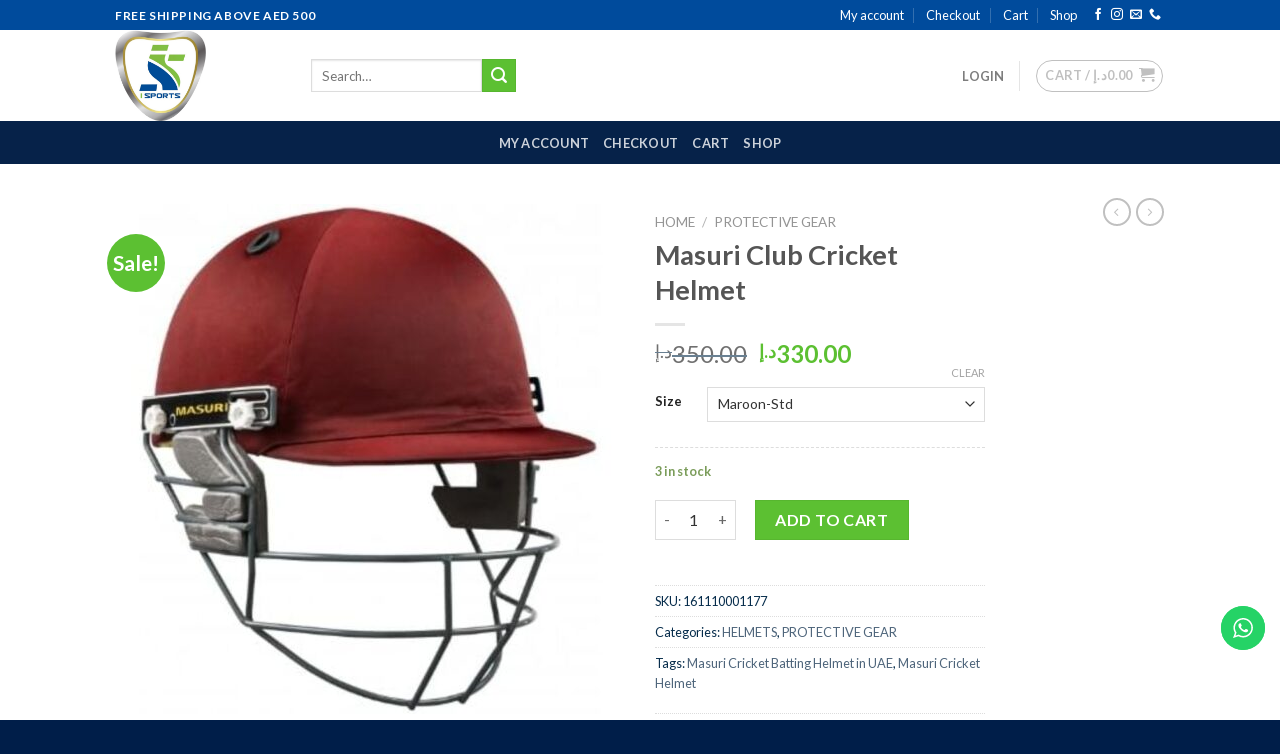

--- FILE ---
content_type: text/html; charset=UTF-8
request_url: https://isportscricket.com/product/masuri-club-cricket-helmet/
body_size: 35160
content:
<!DOCTYPE html>
<!--[if IE 9 ]> <html lang="en-US" class="ie9 loading-site no-js"> <![endif]-->
<!--[if IE 8 ]> <html lang="en-US" class="ie8 loading-site no-js"> <![endif]-->
<!--[if (gte IE 9)|!(IE)]><!--><html lang="en-US" class="loading-site no-js"> <!--<![endif]-->
<head>
	<meta charset="UTF-8" />
	<link rel="profile" href="https://gmpg.org/xfn/11" />
	<link rel="pingback" href="https://isportscricket.com/xmlrpc.php" />

					<script>document.documentElement.className = document.documentElement.className + ' yes-js js_active js'</script>
			<script>(function(html){html.className = html.className.replace(/\bno-js\b/,'js')})(document.documentElement);</script>
<title>Masuri Club Cricket Helmet &#8211; ISPORTS CRICKET</title>
<meta name='robots' content='max-image-preview:large' />
<meta name="viewport" content="width=device-width, initial-scale=1, maximum-scale=1" /><script>window._wca = window._wca || [];</script>
<link rel='dns-prefetch' href='//stats.wp.com' />
<link rel='dns-prefetch' href='//www.googletagmanager.com' />
<link rel='dns-prefetch' href='//cdn.jsdelivr.net' />
<link rel='dns-prefetch' href='//fonts.googleapis.com' />
<link rel="alternate" type="application/rss+xml" title="ISPORTS CRICKET &raquo; Feed" href="https://isportscricket.com/feed/" />
<link rel="alternate" type="application/rss+xml" title="ISPORTS CRICKET &raquo; Comments Feed" href="https://isportscricket.com/comments/feed/" />
<link rel="alternate" type="application/rss+xml" title="ISPORTS CRICKET &raquo; Masuri Club Cricket Helmet Comments Feed" href="https://isportscricket.com/product/masuri-club-cricket-helmet/feed/" />
<link rel="alternate" title="oEmbed (JSON)" type="application/json+oembed" href="https://isportscricket.com/wp-json/oembed/1.0/embed?url=https%3A%2F%2Fisportscricket.com%2Fproduct%2Fmasuri-club-cricket-helmet%2F" />
<link rel="alternate" title="oEmbed (XML)" type="text/xml+oembed" href="https://isportscricket.com/wp-json/oembed/1.0/embed?url=https%3A%2F%2Fisportscricket.com%2Fproduct%2Fmasuri-club-cricket-helmet%2F&#038;format=xml" />
<link rel="prefetch" href="https://isportscricket.com/wp-content/themes/flatsome/assets/js/chunk.countup.fe2c1016.js" />
<link rel="prefetch" href="https://isportscricket.com/wp-content/themes/flatsome/assets/js/chunk.sticky-sidebar.a58a6557.js" />
<link rel="prefetch" href="https://isportscricket.com/wp-content/themes/flatsome/assets/js/chunk.tooltips.29144c1c.js" />
<link rel="prefetch" href="https://isportscricket.com/wp-content/themes/flatsome/assets/js/chunk.vendors-popups.947eca5c.js" />
<link rel="prefetch" href="https://isportscricket.com/wp-content/themes/flatsome/assets/js/chunk.vendors-slider.f0d2cbc9.js" />
<style id='wp-img-auto-sizes-contain-inline-css' type='text/css'>
img:is([sizes=auto i],[sizes^="auto," i]){contain-intrinsic-size:3000px 1500px}
/*# sourceURL=wp-img-auto-sizes-contain-inline-css */
</style>
<link rel='stylesheet' id='ht_ctc_main_css-css' href='https://isportscricket.com/wp-content/plugins/click-to-chat-for-whatsapp/new/inc/assets/css/main.css?ver=4.36' type='text/css' media='all' />
<style id='wp-emoji-styles-inline-css' type='text/css'>

	img.wp-smiley, img.emoji {
		display: inline !important;
		border: none !important;
		box-shadow: none !important;
		height: 1em !important;
		width: 1em !important;
		margin: 0 0.07em !important;
		vertical-align: -0.1em !important;
		background: none !important;
		padding: 0 !important;
	}
/*# sourceURL=wp-emoji-styles-inline-css */
</style>
<style id='wp-block-library-inline-css' type='text/css'>
:root{--wp-block-synced-color:#7a00df;--wp-block-synced-color--rgb:122,0,223;--wp-bound-block-color:var(--wp-block-synced-color);--wp-editor-canvas-background:#ddd;--wp-admin-theme-color:#007cba;--wp-admin-theme-color--rgb:0,124,186;--wp-admin-theme-color-darker-10:#006ba1;--wp-admin-theme-color-darker-10--rgb:0,107,160.5;--wp-admin-theme-color-darker-20:#005a87;--wp-admin-theme-color-darker-20--rgb:0,90,135;--wp-admin-border-width-focus:2px}@media (min-resolution:192dpi){:root{--wp-admin-border-width-focus:1.5px}}.wp-element-button{cursor:pointer}:root .has-very-light-gray-background-color{background-color:#eee}:root .has-very-dark-gray-background-color{background-color:#313131}:root .has-very-light-gray-color{color:#eee}:root .has-very-dark-gray-color{color:#313131}:root .has-vivid-green-cyan-to-vivid-cyan-blue-gradient-background{background:linear-gradient(135deg,#00d084,#0693e3)}:root .has-purple-crush-gradient-background{background:linear-gradient(135deg,#34e2e4,#4721fb 50%,#ab1dfe)}:root .has-hazy-dawn-gradient-background{background:linear-gradient(135deg,#faaca8,#dad0ec)}:root .has-subdued-olive-gradient-background{background:linear-gradient(135deg,#fafae1,#67a671)}:root .has-atomic-cream-gradient-background{background:linear-gradient(135deg,#fdd79a,#004a59)}:root .has-nightshade-gradient-background{background:linear-gradient(135deg,#330968,#31cdcf)}:root .has-midnight-gradient-background{background:linear-gradient(135deg,#020381,#2874fc)}:root{--wp--preset--font-size--normal:16px;--wp--preset--font-size--huge:42px}.has-regular-font-size{font-size:1em}.has-larger-font-size{font-size:2.625em}.has-normal-font-size{font-size:var(--wp--preset--font-size--normal)}.has-huge-font-size{font-size:var(--wp--preset--font-size--huge)}.has-text-align-center{text-align:center}.has-text-align-left{text-align:left}.has-text-align-right{text-align:right}.has-fit-text{white-space:nowrap!important}#end-resizable-editor-section{display:none}.aligncenter{clear:both}.items-justified-left{justify-content:flex-start}.items-justified-center{justify-content:center}.items-justified-right{justify-content:flex-end}.items-justified-space-between{justify-content:space-between}.screen-reader-text{border:0;clip-path:inset(50%);height:1px;margin:-1px;overflow:hidden;padding:0;position:absolute;width:1px;word-wrap:normal!important}.screen-reader-text:focus{background-color:#ddd;clip-path:none;color:#444;display:block;font-size:1em;height:auto;left:5px;line-height:normal;padding:15px 23px 14px;text-decoration:none;top:5px;width:auto;z-index:100000}html :where(.has-border-color){border-style:solid}html :where([style*=border-top-color]){border-top-style:solid}html :where([style*=border-right-color]){border-right-style:solid}html :where([style*=border-bottom-color]){border-bottom-style:solid}html :where([style*=border-left-color]){border-left-style:solid}html :where([style*=border-width]){border-style:solid}html :where([style*=border-top-width]){border-top-style:solid}html :where([style*=border-right-width]){border-right-style:solid}html :where([style*=border-bottom-width]){border-bottom-style:solid}html :where([style*=border-left-width]){border-left-style:solid}html :where(img[class*=wp-image-]){height:auto;max-width:100%}:where(figure){margin:0 0 1em}html :where(.is-position-sticky){--wp-admin--admin-bar--position-offset:var(--wp-admin--admin-bar--height,0px)}@media screen and (max-width:600px){html :where(.is-position-sticky){--wp-admin--admin-bar--position-offset:0px}}

/*# sourceURL=wp-block-library-inline-css */
</style><link rel='stylesheet' id='wc-blocks-style-css' href='https://isportscricket.com/wp-content/plugins/woocommerce/assets/client/blocks/wc-blocks.css?ver=wc-10.4.3' type='text/css' media='all' />
<link rel='stylesheet' id='jquery-selectBox-css' href='https://isportscricket.com/wp-content/plugins/yith-woocommerce-wishlist/assets/css/jquery.selectBox.css?ver=1.2.0' type='text/css' media='all' />
<link rel='stylesheet' id='woocommerce_prettyPhoto_css-css' href='//isportscricket.com/wp-content/plugins/woocommerce/assets/css/prettyPhoto.css?ver=3.1.6' type='text/css' media='all' />
<link rel='stylesheet' id='yith-wcwl-main-css' href='https://isportscricket.com/wp-content/plugins/yith-woocommerce-wishlist/assets/css/style.css?ver=4.11.0' type='text/css' media='all' />
<style id='yith-wcwl-main-inline-css' type='text/css'>
 :root { --rounded-corners-radius: 16px; --add-to-cart-rounded-corners-radius: 16px; --color-headers-background: #F4F4F4; --feedback-duration: 3s } 
 :root { --rounded-corners-radius: 16px; --add-to-cart-rounded-corners-radius: 16px; --color-headers-background: #F4F4F4; --feedback-duration: 3s } 
 :root { --rounded-corners-radius: 16px; --add-to-cart-rounded-corners-radius: 16px; --color-headers-background: #F4F4F4; --feedback-duration: 3s } 
 :root { --rounded-corners-radius: 16px; --add-to-cart-rounded-corners-radius: 16px; --color-headers-background: #F4F4F4; --feedback-duration: 3s } 
 :root { --rounded-corners-radius: 16px; --add-to-cart-rounded-corners-radius: 16px; --color-headers-background: #F4F4F4; --feedback-duration: 3s } 
 :root { --rounded-corners-radius: 16px; --add-to-cart-rounded-corners-radius: 16px; --color-headers-background: #F4F4F4; --feedback-duration: 3s } 
 :root { --rounded-corners-radius: 16px; --add-to-cart-rounded-corners-radius: 16px; --color-headers-background: #F4F4F4; --feedback-duration: 3s } 
 :root { --rounded-corners-radius: 16px; --add-to-cart-rounded-corners-radius: 16px; --color-headers-background: #F4F4F4; --feedback-duration: 3s } 
 :root { --rounded-corners-radius: 16px; --add-to-cart-rounded-corners-radius: 16px; --color-headers-background: #F4F4F4; --feedback-duration: 3s } 
/*# sourceURL=yith-wcwl-main-inline-css */
</style>
<style id='global-styles-inline-css' type='text/css'>
:root{--wp--preset--aspect-ratio--square: 1;--wp--preset--aspect-ratio--4-3: 4/3;--wp--preset--aspect-ratio--3-4: 3/4;--wp--preset--aspect-ratio--3-2: 3/2;--wp--preset--aspect-ratio--2-3: 2/3;--wp--preset--aspect-ratio--16-9: 16/9;--wp--preset--aspect-ratio--9-16: 9/16;--wp--preset--color--black: #000000;--wp--preset--color--cyan-bluish-gray: #abb8c3;--wp--preset--color--white: #ffffff;--wp--preset--color--pale-pink: #f78da7;--wp--preset--color--vivid-red: #cf2e2e;--wp--preset--color--luminous-vivid-orange: #ff6900;--wp--preset--color--luminous-vivid-amber: #fcb900;--wp--preset--color--light-green-cyan: #7bdcb5;--wp--preset--color--vivid-green-cyan: #00d084;--wp--preset--color--pale-cyan-blue: #8ed1fc;--wp--preset--color--vivid-cyan-blue: #0693e3;--wp--preset--color--vivid-purple: #9b51e0;--wp--preset--gradient--vivid-cyan-blue-to-vivid-purple: linear-gradient(135deg,rgb(6,147,227) 0%,rgb(155,81,224) 100%);--wp--preset--gradient--light-green-cyan-to-vivid-green-cyan: linear-gradient(135deg,rgb(122,220,180) 0%,rgb(0,208,130) 100%);--wp--preset--gradient--luminous-vivid-amber-to-luminous-vivid-orange: linear-gradient(135deg,rgb(252,185,0) 0%,rgb(255,105,0) 100%);--wp--preset--gradient--luminous-vivid-orange-to-vivid-red: linear-gradient(135deg,rgb(255,105,0) 0%,rgb(207,46,46) 100%);--wp--preset--gradient--very-light-gray-to-cyan-bluish-gray: linear-gradient(135deg,rgb(238,238,238) 0%,rgb(169,184,195) 100%);--wp--preset--gradient--cool-to-warm-spectrum: linear-gradient(135deg,rgb(74,234,220) 0%,rgb(151,120,209) 20%,rgb(207,42,186) 40%,rgb(238,44,130) 60%,rgb(251,105,98) 80%,rgb(254,248,76) 100%);--wp--preset--gradient--blush-light-purple: linear-gradient(135deg,rgb(255,206,236) 0%,rgb(152,150,240) 100%);--wp--preset--gradient--blush-bordeaux: linear-gradient(135deg,rgb(254,205,165) 0%,rgb(254,45,45) 50%,rgb(107,0,62) 100%);--wp--preset--gradient--luminous-dusk: linear-gradient(135deg,rgb(255,203,112) 0%,rgb(199,81,192) 50%,rgb(65,88,208) 100%);--wp--preset--gradient--pale-ocean: linear-gradient(135deg,rgb(255,245,203) 0%,rgb(182,227,212) 50%,rgb(51,167,181) 100%);--wp--preset--gradient--electric-grass: linear-gradient(135deg,rgb(202,248,128) 0%,rgb(113,206,126) 100%);--wp--preset--gradient--midnight: linear-gradient(135deg,rgb(2,3,129) 0%,rgb(40,116,252) 100%);--wp--preset--font-size--small: 13px;--wp--preset--font-size--medium: 20px;--wp--preset--font-size--large: 36px;--wp--preset--font-size--x-large: 42px;--wp--preset--spacing--20: 0.44rem;--wp--preset--spacing--30: 0.67rem;--wp--preset--spacing--40: 1rem;--wp--preset--spacing--50: 1.5rem;--wp--preset--spacing--60: 2.25rem;--wp--preset--spacing--70: 3.38rem;--wp--preset--spacing--80: 5.06rem;--wp--preset--shadow--natural: 6px 6px 9px rgba(0, 0, 0, 0.2);--wp--preset--shadow--deep: 12px 12px 50px rgba(0, 0, 0, 0.4);--wp--preset--shadow--sharp: 6px 6px 0px rgba(0, 0, 0, 0.2);--wp--preset--shadow--outlined: 6px 6px 0px -3px rgb(255, 255, 255), 6px 6px rgb(0, 0, 0);--wp--preset--shadow--crisp: 6px 6px 0px rgb(0, 0, 0);}:where(.is-layout-flex){gap: 0.5em;}:where(.is-layout-grid){gap: 0.5em;}body .is-layout-flex{display: flex;}.is-layout-flex{flex-wrap: wrap;align-items: center;}.is-layout-flex > :is(*, div){margin: 0;}body .is-layout-grid{display: grid;}.is-layout-grid > :is(*, div){margin: 0;}:where(.wp-block-columns.is-layout-flex){gap: 2em;}:where(.wp-block-columns.is-layout-grid){gap: 2em;}:where(.wp-block-post-template.is-layout-flex){gap: 1.25em;}:where(.wp-block-post-template.is-layout-grid){gap: 1.25em;}.has-black-color{color: var(--wp--preset--color--black) !important;}.has-cyan-bluish-gray-color{color: var(--wp--preset--color--cyan-bluish-gray) !important;}.has-white-color{color: var(--wp--preset--color--white) !important;}.has-pale-pink-color{color: var(--wp--preset--color--pale-pink) !important;}.has-vivid-red-color{color: var(--wp--preset--color--vivid-red) !important;}.has-luminous-vivid-orange-color{color: var(--wp--preset--color--luminous-vivid-orange) !important;}.has-luminous-vivid-amber-color{color: var(--wp--preset--color--luminous-vivid-amber) !important;}.has-light-green-cyan-color{color: var(--wp--preset--color--light-green-cyan) !important;}.has-vivid-green-cyan-color{color: var(--wp--preset--color--vivid-green-cyan) !important;}.has-pale-cyan-blue-color{color: var(--wp--preset--color--pale-cyan-blue) !important;}.has-vivid-cyan-blue-color{color: var(--wp--preset--color--vivid-cyan-blue) !important;}.has-vivid-purple-color{color: var(--wp--preset--color--vivid-purple) !important;}.has-black-background-color{background-color: var(--wp--preset--color--black) !important;}.has-cyan-bluish-gray-background-color{background-color: var(--wp--preset--color--cyan-bluish-gray) !important;}.has-white-background-color{background-color: var(--wp--preset--color--white) !important;}.has-pale-pink-background-color{background-color: var(--wp--preset--color--pale-pink) !important;}.has-vivid-red-background-color{background-color: var(--wp--preset--color--vivid-red) !important;}.has-luminous-vivid-orange-background-color{background-color: var(--wp--preset--color--luminous-vivid-orange) !important;}.has-luminous-vivid-amber-background-color{background-color: var(--wp--preset--color--luminous-vivid-amber) !important;}.has-light-green-cyan-background-color{background-color: var(--wp--preset--color--light-green-cyan) !important;}.has-vivid-green-cyan-background-color{background-color: var(--wp--preset--color--vivid-green-cyan) !important;}.has-pale-cyan-blue-background-color{background-color: var(--wp--preset--color--pale-cyan-blue) !important;}.has-vivid-cyan-blue-background-color{background-color: var(--wp--preset--color--vivid-cyan-blue) !important;}.has-vivid-purple-background-color{background-color: var(--wp--preset--color--vivid-purple) !important;}.has-black-border-color{border-color: var(--wp--preset--color--black) !important;}.has-cyan-bluish-gray-border-color{border-color: var(--wp--preset--color--cyan-bluish-gray) !important;}.has-white-border-color{border-color: var(--wp--preset--color--white) !important;}.has-pale-pink-border-color{border-color: var(--wp--preset--color--pale-pink) !important;}.has-vivid-red-border-color{border-color: var(--wp--preset--color--vivid-red) !important;}.has-luminous-vivid-orange-border-color{border-color: var(--wp--preset--color--luminous-vivid-orange) !important;}.has-luminous-vivid-amber-border-color{border-color: var(--wp--preset--color--luminous-vivid-amber) !important;}.has-light-green-cyan-border-color{border-color: var(--wp--preset--color--light-green-cyan) !important;}.has-vivid-green-cyan-border-color{border-color: var(--wp--preset--color--vivid-green-cyan) !important;}.has-pale-cyan-blue-border-color{border-color: var(--wp--preset--color--pale-cyan-blue) !important;}.has-vivid-cyan-blue-border-color{border-color: var(--wp--preset--color--vivid-cyan-blue) !important;}.has-vivid-purple-border-color{border-color: var(--wp--preset--color--vivid-purple) !important;}.has-vivid-cyan-blue-to-vivid-purple-gradient-background{background: var(--wp--preset--gradient--vivid-cyan-blue-to-vivid-purple) !important;}.has-light-green-cyan-to-vivid-green-cyan-gradient-background{background: var(--wp--preset--gradient--light-green-cyan-to-vivid-green-cyan) !important;}.has-luminous-vivid-amber-to-luminous-vivid-orange-gradient-background{background: var(--wp--preset--gradient--luminous-vivid-amber-to-luminous-vivid-orange) !important;}.has-luminous-vivid-orange-to-vivid-red-gradient-background{background: var(--wp--preset--gradient--luminous-vivid-orange-to-vivid-red) !important;}.has-very-light-gray-to-cyan-bluish-gray-gradient-background{background: var(--wp--preset--gradient--very-light-gray-to-cyan-bluish-gray) !important;}.has-cool-to-warm-spectrum-gradient-background{background: var(--wp--preset--gradient--cool-to-warm-spectrum) !important;}.has-blush-light-purple-gradient-background{background: var(--wp--preset--gradient--blush-light-purple) !important;}.has-blush-bordeaux-gradient-background{background: var(--wp--preset--gradient--blush-bordeaux) !important;}.has-luminous-dusk-gradient-background{background: var(--wp--preset--gradient--luminous-dusk) !important;}.has-pale-ocean-gradient-background{background: var(--wp--preset--gradient--pale-ocean) !important;}.has-electric-grass-gradient-background{background: var(--wp--preset--gradient--electric-grass) !important;}.has-midnight-gradient-background{background: var(--wp--preset--gradient--midnight) !important;}.has-small-font-size{font-size: var(--wp--preset--font-size--small) !important;}.has-medium-font-size{font-size: var(--wp--preset--font-size--medium) !important;}.has-large-font-size{font-size: var(--wp--preset--font-size--large) !important;}.has-x-large-font-size{font-size: var(--wp--preset--font-size--x-large) !important;}
/*# sourceURL=global-styles-inline-css */
</style>

<style id='classic-theme-styles-inline-css' type='text/css'>
/*! This file is auto-generated */
.wp-block-button__link{color:#fff;background-color:#32373c;border-radius:9999px;box-shadow:none;text-decoration:none;padding:calc(.667em + 2px) calc(1.333em + 2px);font-size:1.125em}.wp-block-file__button{background:#32373c;color:#fff;text-decoration:none}
/*# sourceURL=/wp-includes/css/classic-themes.min.css */
</style>
<link rel='stylesheet' id='contact-form-7-css' href='https://isportscricket.com/wp-content/plugins/contact-form-7/includes/css/styles.css?ver=6.1.4' type='text/css' media='all' />
<link rel='stylesheet' id='photoswipe-css' href='https://isportscricket.com/wp-content/plugins/woocommerce/assets/css/photoswipe/photoswipe.min.css?ver=10.4.3' type='text/css' media='all' />
<link rel='stylesheet' id='photoswipe-default-skin-css' href='https://isportscricket.com/wp-content/plugins/woocommerce/assets/css/photoswipe/default-skin/default-skin.min.css?ver=10.4.3' type='text/css' media='all' />
<style id='woocommerce-inline-inline-css' type='text/css'>
.woocommerce form .form-row .required { visibility: visible; }
/*# sourceURL=woocommerce-inline-inline-css */
</style>
<link rel='stylesheet' id='yith-wcbr-css' href='https://isportscricket.com/wp-content/plugins/yith-woocommerce-brands-add-on/assets/css/yith-wcbr.css?ver=2.37.0' type='text/css' media='all' />
<link rel='stylesheet' id='flatsome-woocommerce-wishlist-css' href='https://isportscricket.com/wp-content/themes/flatsome/inc/integrations/wc-yith-wishlist/wishlist.css?ver=3.10.2' type='text/css' media='all' />
<link rel='stylesheet' id='flatsome-swatches-frontend-css' href='https://isportscricket.com/wp-content/themes/flatsome/assets/css/extensions/flatsome-swatches-frontend.css?ver=3.15.6' type='text/css' media='all' />
<link rel='stylesheet' id='flatsome-main-css' href='https://isportscricket.com/wp-content/themes/flatsome/assets/css/flatsome.css?ver=3.15.6' type='text/css' media='all' />
<style id='flatsome-main-inline-css' type='text/css'>
@font-face {
				font-family: "fl-icons";
				font-display: block;
				src: url(https://isportscricket.com/wp-content/themes/flatsome/assets/css/icons/fl-icons.eot?v=3.15.6);
				src:
					url(https://isportscricket.com/wp-content/themes/flatsome/assets/css/icons/fl-icons.eot#iefix?v=3.15.6) format("embedded-opentype"),
					url(https://isportscricket.com/wp-content/themes/flatsome/assets/css/icons/fl-icons.woff2?v=3.15.6) format("woff2"),
					url(https://isportscricket.com/wp-content/themes/flatsome/assets/css/icons/fl-icons.ttf?v=3.15.6) format("truetype"),
					url(https://isportscricket.com/wp-content/themes/flatsome/assets/css/icons/fl-icons.woff?v=3.15.6) format("woff"),
					url(https://isportscricket.com/wp-content/themes/flatsome/assets/css/icons/fl-icons.svg?v=3.15.6#fl-icons) format("svg");
			}
/*# sourceURL=flatsome-main-inline-css */
</style>
<link rel='stylesheet' id='flatsome-shop-css' href='https://isportscricket.com/wp-content/themes/flatsome/assets/css/flatsome-shop.css?ver=3.15.6' type='text/css' media='all' />
<link rel='stylesheet' id='flatsome-style-css' href='https://isportscricket.com/wp-content/themes/flatsome/style.css?ver=3.15.6' type='text/css' media='all' />
<link rel='stylesheet' id='flatsome-googlefonts-css' href='//fonts.googleapis.com/css?family=Lato%3Aregular%2C700%2C400%2C700%7CDancing+Script%3Aregular%2C400&#038;display=swap&#038;ver=3.9' type='text/css' media='all' />
<script type="text/javascript">
            window._nslDOMReady = (function () {
                const executedCallbacks = new Set();
            
                return function (callback) {
                    /**
                    * Third parties might dispatch DOMContentLoaded events, so we need to ensure that we only run our callback once!
                    */
                    if (executedCallbacks.has(callback)) return;
            
                    const wrappedCallback = function () {
                        if (executedCallbacks.has(callback)) return;
                        executedCallbacks.add(callback);
                        callback();
                    };
            
                    if (document.readyState === "complete" || document.readyState === "interactive") {
                        wrappedCallback();
                    } else {
                        document.addEventListener("DOMContentLoaded", wrappedCallback);
                    }
                };
            })();
        </script><script type="text/javascript" src="https://isportscricket.com/wp-includes/js/jquery/jquery.min.js?ver=3.7.1" id="jquery-core-js"></script>
<script type="text/javascript" src="https://isportscricket.com/wp-includes/js/jquery/jquery-migrate.min.js?ver=3.4.1" id="jquery-migrate-js"></script>
<script type="text/javascript" src="https://isportscricket.com/wp-content/plugins/woocommerce/assets/js/jquery-blockui/jquery.blockUI.min.js?ver=2.7.0-wc.10.4.3" id="wc-jquery-blockui-js" defer="defer" data-wp-strategy="defer"></script>
<script type="text/javascript" id="wc-add-to-cart-js-extra">
/* <![CDATA[ */
var wc_add_to_cart_params = {"ajax_url":"/wp-admin/admin-ajax.php","wc_ajax_url":"/?wc-ajax=%%endpoint%%","i18n_view_cart":"View cart","cart_url":"https://isportscricket.com/cart/","is_cart":"","cart_redirect_after_add":"no"};
//# sourceURL=wc-add-to-cart-js-extra
/* ]]> */
</script>
<script type="text/javascript" src="https://isportscricket.com/wp-content/plugins/woocommerce/assets/js/frontend/add-to-cart.min.js?ver=10.4.3" id="wc-add-to-cart-js" defer="defer" data-wp-strategy="defer"></script>
<script type="text/javascript" src="https://isportscricket.com/wp-content/plugins/woocommerce/assets/js/flexslider/jquery.flexslider.min.js?ver=2.7.2-wc.10.4.3" id="wc-flexslider-js" defer="defer" data-wp-strategy="defer"></script>
<script type="text/javascript" src="https://isportscricket.com/wp-content/plugins/woocommerce/assets/js/photoswipe/photoswipe.min.js?ver=4.1.1-wc.10.4.3" id="wc-photoswipe-js" defer="defer" data-wp-strategy="defer"></script>
<script type="text/javascript" src="https://isportscricket.com/wp-content/plugins/woocommerce/assets/js/photoswipe/photoswipe-ui-default.min.js?ver=4.1.1-wc.10.4.3" id="wc-photoswipe-ui-default-js" defer="defer" data-wp-strategy="defer"></script>
<script type="text/javascript" id="wc-single-product-js-extra">
/* <![CDATA[ */
var wc_single_product_params = {"i18n_required_rating_text":"Please select a rating","i18n_rating_options":["1 of 5 stars","2 of 5 stars","3 of 5 stars","4 of 5 stars","5 of 5 stars"],"i18n_product_gallery_trigger_text":"View full-screen image gallery","review_rating_required":"yes","flexslider":{"rtl":false,"animation":"slide","smoothHeight":true,"directionNav":false,"controlNav":"thumbnails","slideshow":false,"animationSpeed":500,"animationLoop":false,"allowOneSlide":false},"zoom_enabled":"","zoom_options":[],"photoswipe_enabled":"1","photoswipe_options":{"shareEl":false,"closeOnScroll":false,"history":false,"hideAnimationDuration":0,"showAnimationDuration":0},"flexslider_enabled":"1"};
//# sourceURL=wc-single-product-js-extra
/* ]]> */
</script>
<script type="text/javascript" src="https://isportscricket.com/wp-content/plugins/woocommerce/assets/js/frontend/single-product.min.js?ver=10.4.3" id="wc-single-product-js" defer="defer" data-wp-strategy="defer"></script>
<script type="text/javascript" src="https://isportscricket.com/wp-content/plugins/woocommerce/assets/js/js-cookie/js.cookie.min.js?ver=2.1.4-wc.10.4.3" id="wc-js-cookie-js" defer="defer" data-wp-strategy="defer"></script>
<script type="text/javascript" id="woocommerce-js-extra">
/* <![CDATA[ */
var woocommerce_params = {"ajax_url":"/wp-admin/admin-ajax.php","wc_ajax_url":"/?wc-ajax=%%endpoint%%","i18n_password_show":"Show password","i18n_password_hide":"Hide password"};
//# sourceURL=woocommerce-js-extra
/* ]]> */
</script>
<script type="text/javascript" src="https://isportscricket.com/wp-content/plugins/woocommerce/assets/js/frontend/woocommerce.min.js?ver=10.4.3" id="woocommerce-js" defer="defer" data-wp-strategy="defer"></script>
<script type="text/javascript" src="https://stats.wp.com/s-202604.js" id="woocommerce-analytics-js" defer="defer" data-wp-strategy="defer"></script>

<!-- Google tag (gtag.js) snippet added by Site Kit -->
<!-- Google Analytics snippet added by Site Kit -->
<script type="text/javascript" src="https://www.googletagmanager.com/gtag/js?id=G-7C4GJN33FC" id="google_gtagjs-js" async></script>
<script type="text/javascript" id="google_gtagjs-js-after">
/* <![CDATA[ */
window.dataLayer = window.dataLayer || [];function gtag(){dataLayer.push(arguments);}
gtag("set","linker",{"domains":["isportscricket.com"]});
gtag("js", new Date());
gtag("set", "developer_id.dZTNiMT", true);
gtag("config", "G-7C4GJN33FC");
//# sourceURL=google_gtagjs-js-after
/* ]]> */
</script>
<link rel="https://api.w.org/" href="https://isportscricket.com/wp-json/" /><link rel="alternate" title="JSON" type="application/json" href="https://isportscricket.com/wp-json/wp/v2/product/8405" /><link rel="EditURI" type="application/rsd+xml" title="RSD" href="https://isportscricket.com/xmlrpc.php?rsd" />
<meta name="generator" content="WordPress 6.9" />
<meta name="generator" content="WooCommerce 10.4.3" />
<link rel="canonical" href="https://isportscricket.com/product/masuri-club-cricket-helmet/" />
<link rel='shortlink' href='https://isportscricket.com/?p=8405' />
<meta name="generator" content="Site Kit by Google 1.170.0" />	<style>img#wpstats{display:none}</style>
		<!-- Google site verification - Google for WooCommerce -->
<meta name="google-site-verification" content="4qbtkyeK8g16JYJWCQGElrXoBzH-ZNqhhK_T6QcFpyI" />
<style>.bg{opacity: 0; transition: opacity 1s; -webkit-transition: opacity 1s;} .bg-loaded{opacity: 1;}</style><!--[if IE]><link rel="stylesheet" type="text/css" href="https://isportscricket.com/wp-content/themes/flatsome/assets/css/ie-fallback.css"><script src="//cdnjs.cloudflare.com/ajax/libs/html5shiv/3.6.1/html5shiv.js"></script><script>var head = document.getElementsByTagName('head')[0],style = document.createElement('style');style.type = 'text/css';style.styleSheet.cssText = ':before,:after{content:none !important';head.appendChild(style);setTimeout(function(){head.removeChild(style);}, 0);</script><script src="https://isportscricket.com/wp-content/themes/flatsome/assets/libs/ie-flexibility.js"></script><![endif]-->	<noscript><style>.woocommerce-product-gallery{ opacity: 1 !important; }</style></noscript>
	<meta name="google-site-verification" content="4qbtkyeK8g16JYJWCQGElrXoBzH-ZNqhhK_T6QcFpyI">
<!-- Google Tag Manager snippet added by Site Kit -->
<script type="text/javascript">
/* <![CDATA[ */

			( function( w, d, s, l, i ) {
				w[l] = w[l] || [];
				w[l].push( {'gtm.start': new Date().getTime(), event: 'gtm.js'} );
				var f = d.getElementsByTagName( s )[0],
					j = d.createElement( s ), dl = l != 'dataLayer' ? '&l=' + l : '';
				j.async = true;
				j.src = 'https://www.googletagmanager.com/gtm.js?id=' + i + dl;
				f.parentNode.insertBefore( j, f );
			} )( window, document, 'script', 'dataLayer', 'GTM-W4R3F3X' );
			
/* ]]> */
</script>

<!-- End Google Tag Manager snippet added by Site Kit -->
<style id="custom-css" type="text/css">:root {--primary-color: #004b9c;}.header-main{height: 91px}#logo img{max-height: 91px}#logo{width:166px;}.header-bottom{min-height: 43px}.header-top{min-height: 30px}.transparent .header-main{height: 30px}.transparent #logo img{max-height: 30px}.has-transparent + .page-title:first-of-type,.has-transparent + #main > .page-title,.has-transparent + #main > div > .page-title,.has-transparent + #main .page-header-wrapper:first-of-type .page-title{padding-top: 110px;}.header.show-on-scroll,.stuck .header-main{height:70px!important}.stuck #logo img{max-height: 70px!important}.header-bg-color {background-color: rgba(255,255,255,0.9)}.header-bottom {background-color: #062249}.stuck .header-main .nav > li > a{line-height: 50px }.header-bottom-nav > li > a{line-height: 16px }@media (max-width: 549px) {.header-main{height: 70px}#logo img{max-height: 70px}}/* Color */.accordion-title.active, .has-icon-bg .icon .icon-inner,.logo a, .primary.is-underline, .primary.is-link, .badge-outline .badge-inner, .nav-outline > li.active> a,.nav-outline >li.active > a, .cart-icon strong,[data-color='primary'], .is-outline.primary{color: #004b9c;}/* Color !important */[data-text-color="primary"]{color: #004b9c!important;}/* Background Color */[data-text-bg="primary"]{background-color: #004b9c;}/* Background */.scroll-to-bullets a,.featured-title, .label-new.menu-item > a:after, .nav-pagination > li > .current,.nav-pagination > li > span:hover,.nav-pagination > li > a:hover,.has-hover:hover .badge-outline .badge-inner,button[type="submit"], .button.wc-forward:not(.checkout):not(.checkout-button), .button.submit-button, .button.primary:not(.is-outline),.featured-table .title,.is-outline:hover, .has-icon:hover .icon-label,.nav-dropdown-bold .nav-column li > a:hover, .nav-dropdown.nav-dropdown-bold > li > a:hover, .nav-dropdown-bold.dark .nav-column li > a:hover, .nav-dropdown.nav-dropdown-bold.dark > li > a:hover, .header-vertical-menu__opener ,.is-outline:hover, .tagcloud a:hover,.grid-tools a, input[type='submit']:not(.is-form), .box-badge:hover .box-text, input.button.alt,.nav-box > li > a:hover,.nav-box > li.active > a,.nav-pills > li.active > a ,.current-dropdown .cart-icon strong, .cart-icon:hover strong, .nav-line-bottom > li > a:before, .nav-line-grow > li > a:before, .nav-line > li > a:before,.banner, .header-top, .slider-nav-circle .flickity-prev-next-button:hover svg, .slider-nav-circle .flickity-prev-next-button:hover .arrow, .primary.is-outline:hover, .button.primary:not(.is-outline), input[type='submit'].primary, input[type='submit'].primary, input[type='reset'].button, input[type='button'].primary, .badge-inner{background-color: #004b9c;}/* Border */.nav-vertical.nav-tabs > li.active > a,.scroll-to-bullets a.active,.nav-pagination > li > .current,.nav-pagination > li > span:hover,.nav-pagination > li > a:hover,.has-hover:hover .badge-outline .badge-inner,.accordion-title.active,.featured-table,.is-outline:hover, .tagcloud a:hover,blockquote, .has-border, .cart-icon strong:after,.cart-icon strong,.blockUI:before, .processing:before,.loading-spin, .slider-nav-circle .flickity-prev-next-button:hover svg, .slider-nav-circle .flickity-prev-next-button:hover .arrow, .primary.is-outline:hover{border-color: #004b9c}.nav-tabs > li.active > a{border-top-color: #004b9c}.widget_shopping_cart_content .blockUI.blockOverlay:before { border-left-color: #004b9c }.woocommerce-checkout-review-order .blockUI.blockOverlay:before { border-left-color: #004b9c }/* Fill */.slider .flickity-prev-next-button:hover svg,.slider .flickity-prev-next-button:hover .arrow{fill: #004b9c;}/* Background Color */[data-icon-label]:after, .secondary.is-underline:hover,.secondary.is-outline:hover,.icon-label,.button.secondary:not(.is-outline),.button.alt:not(.is-outline), .badge-inner.on-sale, .button.checkout, .single_add_to_cart_button, .current .breadcrumb-step{ background-color:#5cc032; }[data-text-bg="secondary"]{background-color: #5cc032;}/* Color */.secondary.is-underline,.secondary.is-link, .secondary.is-outline,.stars a.active, .star-rating:before, .woocommerce-page .star-rating:before,.star-rating span:before, .color-secondary{color: #5cc032}/* Color !important */[data-text-color="secondary"]{color: #5cc032!important;}/* Border */.secondary.is-outline:hover{border-color:#5cc032}body{font-family:"Lato", sans-serif}body{font-weight: 400}body{color: #062c4b}.nav > li > a {font-family:"Lato", sans-serif;}.mobile-sidebar-levels-2 .nav > li > ul > li > a {font-family:"Lato", sans-serif;}.nav > li > a {font-weight: 700;}.mobile-sidebar-levels-2 .nav > li > ul > li > a {font-weight: 700;}h1,h2,h3,h4,h5,h6,.heading-font, .off-canvas-center .nav-sidebar.nav-vertical > li > a{font-family: "Lato", sans-serif;}h1,h2,h3,h4,h5,h6,.heading-font,.banner h1,.banner h2{font-weight: 700;}.alt-font{font-family: "Dancing Script", sans-serif;}.alt-font{font-weight: 400!important;}.header:not(.transparent) .top-bar-nav > li > a {color: #ffffff;}.header:not(.transparent) .top-bar-nav.nav > li > a:hover,.header:not(.transparent) .top-bar-nav.nav > li.active > a,.header:not(.transparent) .top-bar-nav.nav > li.current > a,.header:not(.transparent) .top-bar-nav.nav > li > a.active,.header:not(.transparent) .top-bar-nav.nav > li > a.current{color: #d8fcbf;}.top-bar-nav.nav-line-bottom > li > a:before,.top-bar-nav.nav-line-grow > li > a:before,.top-bar-nav.nav-line > li > a:before,.top-bar-nav.nav-box > li > a:hover,.top-bar-nav.nav-box > li.active > a,.top-bar-nav.nav-pills > li > a:hover,.top-bar-nav.nav-pills > li.active > a{color:#FFF!important;background-color: #d8fcbf;}a{color: #4e657b;}a:hover{color: #5cc032;}.tagcloud a:hover{border-color: #5cc032;background-color: #5cc032;}.has-equal-box-heights .box-image {padding-top: 100%;}ins .woocommerce-Price-amount { color: #5cc032; }input[type='submit'], input[type="button"], button:not(.icon), .button:not(.icon){border-radius: 5!important}.shop-page-title.featured-title .title-bg{ background-image: url(https://isportscricket.com/wp-content/uploads/2024/02/Masuri-Club-Helmet-Maroon.jpg)!important;}@media screen and (min-width: 550px){.products .box-vertical .box-image{min-width: 247px!important;width: 247px!important;}}.footer-2{background-color: rgba(6,34,73,0.93)}.absolute-footer, html{background-color: #001e49}.label-new.menu-item > a:after{content:"New";}.label-hot.menu-item > a:after{content:"Hot";}.label-sale.menu-item > a:after{content:"Sale";}.label-popular.menu-item > a:after{content:"Popular";}</style><style id="infinite-scroll-css" type="text/css">.page-load-status,.archive .woocommerce-pagination {display: none;}</style><style id="flatsome-swatches-css" type="text/css"></style></head>

<body class="wp-singular product-template-default single single-product postid-8405 wp-theme-flatsome theme-flatsome woocommerce woocommerce-page woocommerce-no-js lightbox nav-dropdown-has-arrow nav-dropdown-has-shadow nav-dropdown-has-border">

		<!-- Google Tag Manager (noscript) snippet added by Site Kit -->
		<noscript>
			<iframe src="https://www.googletagmanager.com/ns.html?id=GTM-W4R3F3X" height="0" width="0" style="display:none;visibility:hidden"></iframe>
		</noscript>
		<!-- End Google Tag Manager (noscript) snippet added by Site Kit -->
		
<a class="skip-link screen-reader-text" href="#main">Skip to content</a>

<div id="wrapper">

	<div class="page-loader fixed fill z-top-3 ">
	<div class="page-loader-inner x50 y50 md-y50 md-x50 lg-y50 lg-x50 absolute">
		<div class="page-loader-logo" style="padding-bottom: 30px;">
	    	
<!-- Header logo -->
<a href="https://isportscricket.com/" title="ISPORTS CRICKET - Largest Cricket Distributor in Middle East" rel="home">
		<img width="350" height="252" src="https://isportscricket.com/wp-content/uploads/2025/12/LOGO.png" class="header-logo-sticky" alt="ISPORTS CRICKET"/><img width="166" height="91" src="https://isportscricket.com/newsite/wp-content/uploads/2022/04/logo-350.jpg" class="header_logo header-logo" alt="ISPORTS CRICKET"/><img  width="166" height="91" src="https://isportscricket.com/newsite/wp-content/uploads/2022/04/logo-350.jpg" class="header-logo-dark" alt="ISPORTS CRICKET"/></a>
	    </div>
		<div class="page-loader-spin"><div class="loading-spin"></div></div>
	</div>
	<style>
		.page-loader{opacity: 0; transition: opacity .3s; transition-delay: .3s;
			background-color: #fff;
		}
		.loading-site .page-loader{opacity: .98;}
		.page-loader-logo{max-width: 166px; animation: pageLoadZoom 1.3s ease-out; -webkit-animation: pageLoadZoom 1.3s ease-out;}
		.page-loader-spin{animation: pageLoadZoomSpin 1.3s ease-out;}
		.page-loader-spin .loading-spin{width: 40px; height: 40px; }
		@keyframes pageLoadZoom {
		    0%   {opacity:0; transform: translateY(30px);}
		    100% {opacity:1; transform: translateY(0);}
		}
		@keyframes pageLoadZoomSpin {
		    0%   {opacity:0; transform: translateY(60px);}
		    100% {opacity:1; transform: translateY(0);}
		}
	</style>
</div>

	<header id="header" class="header has-sticky sticky-jump">
		<div class="header-wrapper">
			<div id="top-bar" class="header-top hide-for-sticky nav-dark">
    <div class="flex-row container">
      <div class="flex-col hide-for-medium flex-left">
          <ul class="nav nav-left medium-nav-center nav-small  nav-divided">
              <li class="html custom html_topbar_left"><strong class="uppercase">FREE SHIPPING ABOVE AED 500</strong></li>          </ul>
      </div>

      <div class="flex-col hide-for-medium flex-center">
          <ul class="nav nav-center nav-small  nav-divided">
                        </ul>
      </div>

      <div class="flex-col hide-for-medium flex-right">
         <ul class="nav top-bar-nav nav-right nav-small  nav-divided">
              <li id="menu-item-353" class="menu-item menu-item-type-post_type menu-item-object-page menu-item-353 menu-item-design-default"><a href="https://isportscricket.com/my-account/" class="nav-top-link">My account</a></li>
<li id="menu-item-354" class="menu-item menu-item-type-post_type menu-item-object-page menu-item-354 menu-item-design-default"><a href="https://isportscricket.com/checkout/" class="nav-top-link">Checkout</a></li>
<li id="menu-item-355" class="menu-item menu-item-type-post_type menu-item-object-page menu-item-355 menu-item-design-default"><a href="https://isportscricket.com/cart/" class="nav-top-link">Cart</a></li>
<li id="menu-item-356" class="menu-item menu-item-type-post_type menu-item-object-page current_page_parent menu-item-356 menu-item-design-default"><a href="https://isportscricket.com/shop/" class="nav-top-link">Shop</a></li>
<li class="html header-social-icons ml-0">
	<div class="social-icons follow-icons" ><a href="https://www.facebook.com/isports.cricket" target="_blank" data-label="Facebook" rel="noopener noreferrer nofollow" class="icon plain facebook tooltip" title="Follow on Facebook" aria-label="Follow on Facebook"><i class="icon-facebook" ></i></a><a href="https://www.instagram.com/isportscricket/" target="_blank" rel="noopener noreferrer nofollow" data-label="Instagram" class="icon plain  instagram tooltip" title="Follow on Instagram" aria-label="Follow on Instagram"><i class="icon-instagram" ></i></a><a href="/cdn-cgi/l/email-protection#c6afa8a0a986afb5b6a9b4b2b5a5b4afa5ada3b2e8a5a9ab" data-label="E-mail" rel="nofollow" class="icon plain  email tooltip" title="Send us an email" aria-label="Send us an email"><i class="icon-envelop" ></i></a><a href="tel:+971 4 353 3323" target="_blank" data-label="Phone" rel="noopener noreferrer nofollow" class="icon plain  phone tooltip" title="Call us" aria-label="Call us"><i class="icon-phone" ></i></a></div></li>          </ul>
      </div>

            <div class="flex-col show-for-medium flex-grow">
          <ul class="nav nav-center nav-small mobile-nav  nav-divided">
              <li class="html custom html_topbar_left"><strong class="uppercase">FREE SHIPPING ABOVE AED 500</strong></li>          </ul>
      </div>
      
    </div>
</div>
<div id="masthead" class="header-main has-sticky-logo">
      <div class="header-inner flex-row container logo-left medium-logo-center" role="navigation">

          <!-- Logo -->
          <div id="logo" class="flex-col logo">
            
<!-- Header logo -->
<a href="https://isportscricket.com/" title="ISPORTS CRICKET - Largest Cricket Distributor in Middle East" rel="home">
		<img width="350" height="252" src="https://isportscricket.com/wp-content/uploads/2025/12/LOGO.png" class="header-logo-sticky" alt="ISPORTS CRICKET"/><img width="166" height="91" src="https://isportscricket.com/newsite/wp-content/uploads/2022/04/logo-350.jpg" class="header_logo header-logo" alt="ISPORTS CRICKET"/><img  width="166" height="91" src="https://isportscricket.com/newsite/wp-content/uploads/2022/04/logo-350.jpg" class="header-logo-dark" alt="ISPORTS CRICKET"/></a>
          </div>

          <!-- Mobile Left Elements -->
          <div class="flex-col show-for-medium flex-left">
            <ul class="mobile-nav nav nav-left ">
              <li class="nav-icon has-icon">
  		<a href="#" data-open="#main-menu" data-pos="left" data-bg="main-menu-overlay" data-color="" class="is-small" aria-label="Menu" aria-controls="main-menu" aria-expanded="false">
		
		  <i class="icon-menu" ></i>
		  		</a>
	</li>            </ul>
          </div>

          <!-- Left Elements -->
          <div class="flex-col hide-for-medium flex-left
            flex-grow">
            <ul class="header-nav header-nav-main nav nav-left  nav-uppercase" >
              <li class="header-search-form search-form html relative has-icon">
	<div class="header-search-form-wrapper">
		<div class="searchform-wrapper ux-search-box relative is-normal"><form role="search" method="get" class="searchform" action="https://isportscricket.com/">
	<div class="flex-row relative">
						<div class="flex-col flex-grow">
			<label class="screen-reader-text" for="woocommerce-product-search-field-0">Search for:</label>
			<input type="search" id="woocommerce-product-search-field-0" class="search-field mb-0" placeholder="Search&hellip;" value="" name="s" />
			<input type="hidden" name="post_type" value="product" />
					</div>
		<div class="flex-col">
			<button type="submit" value="Search" class="ux-search-submit submit-button secondary button icon mb-0" aria-label="Submit">
				<i class="icon-search" ></i>			</button>
		</div>
	</div>
	<div class="live-search-results text-left z-top"></div>
</form>
</div>	</div>
</li>            </ul>
          </div>

          <!-- Right Elements -->
          <div class="flex-col hide-for-medium flex-right">
            <ul class="header-nav header-nav-main nav nav-right  nav-uppercase">
              <li class="account-item has-icon
    "
>

<a href="https://isportscricket.com/my-account/"
    class="nav-top-link nav-top-not-logged-in "
    data-open="#login-form-popup"  >
    <span>
    Login      </span>
  
</a>



</li>
<li class="header-divider"></li><li class="cart-item has-icon has-dropdown">
<div class="header-button">
<a href="https://isportscricket.com/cart/" title="Cart" class="header-cart-link icon button circle is-outline is-small">


<span class="header-cart-title">
   Cart   /      <span class="cart-price"><span class="woocommerce-Price-amount amount"><bdi>0.00<span class="woocommerce-Price-currencySymbol">&#x62f;.&#x625;</span></bdi></span></span>
  </span>

    <i class="icon-shopping-cart"
    data-icon-label="0">
  </i>
  </a>
</div>
 <ul class="nav-dropdown nav-dropdown-default">
    <li class="html widget_shopping_cart">
      <div class="widget_shopping_cart_content">
        

	<p class="woocommerce-mini-cart__empty-message">No products in the cart.</p>


      </div>
    </li>
     </ul>

</li>
            </ul>
          </div>

          <!-- Mobile Right Elements -->
          <div class="flex-col show-for-medium flex-right">
            <ul class="mobile-nav nav nav-right ">
              <li class="cart-item has-icon">

<div class="header-button">      <a href="https://isportscricket.com/cart/" class="header-cart-link off-canvas-toggle nav-top-link icon button circle is-outline is-small" data-open="#cart-popup" data-class="off-canvas-cart" title="Cart" data-pos="right">
  
    <i class="icon-shopping-cart"
    data-icon-label="0">
  </i>
  </a>
</div>

  <!-- Cart Sidebar Popup -->
  <div id="cart-popup" class="mfp-hide widget_shopping_cart">
  <div class="cart-popup-inner inner-padding">
      <div class="cart-popup-title text-center">
          <h4 class="uppercase">Cart</h4>
          <div class="is-divider"></div>
      </div>
      <div class="widget_shopping_cart_content">
          

	<p class="woocommerce-mini-cart__empty-message">No products in the cart.</p>


      </div>
             <div class="cart-sidebar-content relative"></div>  </div>
  </div>

</li>
            </ul>
          </div>

      </div>
     
            <div class="container"><div class="top-divider full-width"></div></div>
      </div><div id="wide-nav" class="header-bottom wide-nav nav-dark flex-has-center hide-for-medium">
    <div class="flex-row container">

            
                        <div class="flex-col hide-for-medium flex-center">
                <ul class="nav header-nav header-bottom-nav nav-center  nav-line-bottom nav-uppercase">
                    <li class="menu-item menu-item-type-post_type menu-item-object-page menu-item-353 menu-item-design-default"><a href="https://isportscricket.com/my-account/" class="nav-top-link">My account</a></li>
<li class="menu-item menu-item-type-post_type menu-item-object-page menu-item-354 menu-item-design-default"><a href="https://isportscricket.com/checkout/" class="nav-top-link">Checkout</a></li>
<li class="menu-item menu-item-type-post_type menu-item-object-page menu-item-355 menu-item-design-default"><a href="https://isportscricket.com/cart/" class="nav-top-link">Cart</a></li>
<li class="menu-item menu-item-type-post_type menu-item-object-page current_page_parent menu-item-356 menu-item-design-default"><a href="https://isportscricket.com/shop/" class="nav-top-link">Shop</a></li>
                </ul>
            </div>
            
            
            
    </div>
</div>

<div class="header-bg-container fill"><div class="header-bg-image fill"></div><div class="header-bg-color fill"></div></div>		</div>
	</header>

	
	<main id="main" class="">

	<div class="shop-container">
		
			<div class="container">
	<div class="woocommerce-notices-wrapper"></div></div>
<div id="product-8405" class="product type-product post-8405 status-publish first instock product_cat-helmets product_cat-protective-gear product_tag-masuri-cricket-batting-helmet-in-uae product_tag-masuri-cricket-helmet has-post-thumbnail sale taxable shipping-taxable purchasable product-type-variable has-default-attributes">
	<div class="product-container">

<div class="product-main">
	<div class="row content-row mb-0">

		<div class="product-gallery col large-6">
		<div class="product-gallery-default has-hover relative">

<div class="badge-container is-larger absolute left top z-1">
		<div class="callout badge badge-circle"><div class="badge-inner secondary on-sale"><span class="onsale">Sale!</span></div></div>
</div>

<div class="image-tools absolute top show-on-hover right z-3">
  		<div class="wishlist-icon">
			<button class="wishlist-button button is-outline circle icon" aria-label="Wishlist">
				<i class="icon-heart" ></i>			</button>
			<div class="wishlist-popup dark">
				
<div
	class="yith-wcwl-add-to-wishlist add-to-wishlist-8405 yith-wcwl-add-to-wishlist--link-style yith-wcwl-add-to-wishlist--single wishlist-fragment on-first-load"
	data-fragment-ref="8405"
	data-fragment-options="{&quot;base_url&quot;:&quot;&quot;,&quot;product_id&quot;:8405,&quot;parent_product_id&quot;:0,&quot;product_type&quot;:&quot;variable&quot;,&quot;is_single&quot;:true,&quot;in_default_wishlist&quot;:false,&quot;show_view&quot;:true,&quot;browse_wishlist_text&quot;:&quot;Browse wishlist&quot;,&quot;already_in_wishslist_text&quot;:&quot;The product is already in your wishlist!&quot;,&quot;product_added_text&quot;:&quot;Product added!&quot;,&quot;available_multi_wishlist&quot;:false,&quot;disable_wishlist&quot;:false,&quot;show_count&quot;:false,&quot;ajax_loading&quot;:false,&quot;loop_position&quot;:&quot;after_add_to_cart&quot;,&quot;item&quot;:&quot;add_to_wishlist&quot;}"
>
			
			<!-- ADD TO WISHLIST -->
			
<div class="yith-wcwl-add-button">
		<a
		href="?add_to_wishlist=8405&#038;_wpnonce=3aee3ce2f9"
		class="add_to_wishlist single_add_to_wishlist"
		data-product-id="8405"
		data-product-type="variable"
		data-original-product-id="0"
		data-title="Add to wishlist"
		rel="nofollow"
	>
		<svg id="yith-wcwl-icon-heart-outline" class="yith-wcwl-icon-svg" fill="none" stroke-width="1.5" stroke="currentColor" viewBox="0 0 24 24" xmlns="http://www.w3.org/2000/svg">
  <path stroke-linecap="round" stroke-linejoin="round" d="M21 8.25c0-2.485-2.099-4.5-4.688-4.5-1.935 0-3.597 1.126-4.312 2.733-.715-1.607-2.377-2.733-4.313-2.733C5.1 3.75 3 5.765 3 8.25c0 7.22 9 12 9 12s9-4.78 9-12Z"></path>
</svg>		<span>Add to wishlist</span>
	</a>
</div>

			<!-- COUNT TEXT -->
			
			</div>
			</div>
		</div>
		</div>

<div class="woocommerce-product-gallery woocommerce-product-gallery--with-images woocommerce-product-gallery--columns-4 images" data-columns="4" style="opacity: 0; transition: opacity .25s ease-in-out;">
	<figure class="woocommerce-product-gallery__wrapper">
		<div data-thumb="https://isportscricket.com/wp-content/uploads/2024/02/Masuri-Club-Helmet-Maroon-100x100.jpg" data-thumb-alt="" class="woocommerce-product-gallery__image slide first"><a href="https://isportscricket.com/wp-content/uploads/2024/02/Masuri-Club-Helmet-Maroon.jpg"><img width="510" height="510" src="https://isportscricket.com/wp-content/uploads/2024/02/Masuri-Club-Helmet-Maroon-510x510.jpg" class="wp-post-image skip-lazy" alt="" title="Masuri Club Helmet Maroon" data-caption="" data-src="https://isportscricket.com/wp-content/uploads/2024/02/Masuri-Club-Helmet-Maroon.jpg" data-large_image="https://isportscricket.com/wp-content/uploads/2024/02/Masuri-Club-Helmet-Maroon.jpg" data-large_image_width="800" data-large_image_height="800" decoding="async" fetchpriority="high" srcset="https://isportscricket.com/wp-content/uploads/2024/02/Masuri-Club-Helmet-Maroon-510x510.jpg 510w, https://isportscricket.com/wp-content/uploads/2024/02/Masuri-Club-Helmet-Maroon-400x400.jpg 400w, https://isportscricket.com/wp-content/uploads/2024/02/Masuri-Club-Helmet-Maroon-280x280.jpg 280w, https://isportscricket.com/wp-content/uploads/2024/02/Masuri-Club-Helmet-Maroon-768x768.jpg 768w, https://isportscricket.com/wp-content/uploads/2024/02/Masuri-Club-Helmet-Maroon-100x100.jpg 100w, https://isportscricket.com/wp-content/uploads/2024/02/Masuri-Club-Helmet-Maroon.jpg 800w" sizes="(max-width: 510px) 100vw, 510px" /></a></div><div data-thumb="https://isportscricket.com/wp-content/uploads/2024/02/Masuri-Club-Helmet-100x100.jpg" data-thumb-alt="" class="woocommerce-product-gallery__image slide"><a href="https://isportscricket.com/wp-content/uploads/2024/02/Masuri-Club-Helmet.jpg"><img width="510" height="510" src="https://isportscricket.com/wp-content/uploads/2024/02/Masuri-Club-Helmet-510x510.jpg" class="skip-lazy" alt="" title="Masuri Club Helmet" data-caption="" data-src="https://isportscricket.com/wp-content/uploads/2024/02/Masuri-Club-Helmet.jpg" data-large_image="https://isportscricket.com/wp-content/uploads/2024/02/Masuri-Club-Helmet.jpg" data-large_image_width="800" data-large_image_height="800" decoding="async" srcset="https://isportscricket.com/wp-content/uploads/2024/02/Masuri-Club-Helmet-510x510.jpg 510w, https://isportscricket.com/wp-content/uploads/2024/02/Masuri-Club-Helmet-400x400.jpg 400w, https://isportscricket.com/wp-content/uploads/2024/02/Masuri-Club-Helmet-280x280.jpg 280w, https://isportscricket.com/wp-content/uploads/2024/02/Masuri-Club-Helmet-768x768.jpg 768w, https://isportscricket.com/wp-content/uploads/2024/02/Masuri-Club-Helmet-100x100.jpg 100w, https://isportscricket.com/wp-content/uploads/2024/02/Masuri-Club-Helmet.jpg 800w" sizes="(max-width: 510px) 100vw, 510px" /></a></div><div data-thumb="https://isportscricket.com/wp-content/uploads/2024/02/Masuri-Club-Helmet-1-100x100.jpg" data-thumb-alt="" class="woocommerce-product-gallery__image slide"><a href="https://isportscricket.com/wp-content/uploads/2024/02/Masuri-Club-Helmet-1.jpg"><img width="510" height="510" src="https://isportscricket.com/wp-content/uploads/2024/02/Masuri-Club-Helmet-1-510x510.jpg" class="skip-lazy" alt="" title="Masuri Club Helmet (1)" data-caption="" data-src="https://isportscricket.com/wp-content/uploads/2024/02/Masuri-Club-Helmet-1.jpg" data-large_image="https://isportscricket.com/wp-content/uploads/2024/02/Masuri-Club-Helmet-1.jpg" data-large_image_width="800" data-large_image_height="800" decoding="async" srcset="https://isportscricket.com/wp-content/uploads/2024/02/Masuri-Club-Helmet-1-510x510.jpg 510w, https://isportscricket.com/wp-content/uploads/2024/02/Masuri-Club-Helmet-1-400x400.jpg 400w, https://isportscricket.com/wp-content/uploads/2024/02/Masuri-Club-Helmet-1-280x280.jpg 280w, https://isportscricket.com/wp-content/uploads/2024/02/Masuri-Club-Helmet-1-768x768.jpg 768w, https://isportscricket.com/wp-content/uploads/2024/02/Masuri-Club-Helmet-1-100x100.jpg 100w, https://isportscricket.com/wp-content/uploads/2024/02/Masuri-Club-Helmet-1.jpg 800w" sizes="(max-width: 510px) 100vw, 510px" /></a></div>	</figure>
</div>
</div>
		</div>

		<div class="product-info summary col-fit col entry-summary product-summary form-minimal">
			<nav class="woocommerce-breadcrumb breadcrumbs uppercase"><a href="https://isportscricket.com">Home</a> <span class="divider">&#47;</span> <a href="https://isportscricket.com/product-category/protective-gear/">PROTECTIVE GEAR</a></nav><h1 class="product-title product_title entry-title">
	Masuri Club Cricket Helmet</h1>

	<div class="is-divider small"></div>
<ul class="next-prev-thumbs is-small show-for-medium">         <li class="prod-dropdown has-dropdown">
               <a href="https://isportscricket.com/product/masuri-elite-stainless-steel-cricket-helmet-navy/"  rel="next" class="button icon is-outline circle">
                  <i class="icon-angle-left" ></i>              </a>
              <div class="nav-dropdown">
                <a title="Masuri Elite Stainless Steel Cricket Helmet Navy" href="https://isportscricket.com/product/masuri-elite-stainless-steel-cricket-helmet-navy/">
                </a>
              </div>
          </li>
               <li class="prod-dropdown has-dropdown">
               <a href="https://isportscricket.com/product/masuri-batting-helmet-c-line-plus/" rel="next" class="button icon is-outline circle">
                  <i class="icon-angle-right" ></i>              </a>
              <div class="nav-dropdown">
                  <a title="Masuri Batting Helmet C Line Plus" href="https://isportscricket.com/product/masuri-batting-helmet-c-line-plus/">
                  <img width="100" height="100" src="https://isportscricket.com/wp-content/uploads/2024/02/Masuri-Batting-HelmetNavy-100x100.jpg" class="attachment-woocommerce_gallery_thumbnail size-woocommerce_gallery_thumbnail wp-post-image" alt="" decoding="async" loading="lazy" srcset="https://isportscricket.com/wp-content/uploads/2024/02/Masuri-Batting-HelmetNavy-100x100.jpg 100w, https://isportscricket.com/wp-content/uploads/2024/02/Masuri-Batting-HelmetNavy-400x400.jpg 400w, https://isportscricket.com/wp-content/uploads/2024/02/Masuri-Batting-HelmetNavy-280x280.jpg 280w, https://isportscricket.com/wp-content/uploads/2024/02/Masuri-Batting-HelmetNavy-768x768.jpg 768w, https://isportscricket.com/wp-content/uploads/2024/02/Masuri-Batting-HelmetNavy-510x510.jpg 510w, https://isportscricket.com/wp-content/uploads/2024/02/Masuri-Batting-HelmetNavy.jpg 800w" sizes="auto, (max-width: 100px) 100vw, 100px" /></a>
              </div>
          </li>
      </ul><div class="price-wrapper">
	<p class="price product-page-price price-on-sale">
  <del aria-hidden="true"><span class="woocommerce-Price-amount amount"><bdi>350.00<span class="woocommerce-Price-currencySymbol">&#x62f;.&#x625;</span></bdi></span></del> <span class="screen-reader-text">Original price was: 350.00&#x62f;.&#x625;.</span><ins aria-hidden="true"><span class="woocommerce-Price-amount amount"><bdi>330.00<span class="woocommerce-Price-currencySymbol">&#x62f;.&#x625;</span></bdi></span></ins><span class="screen-reader-text">Current price is: 330.00&#x62f;.&#x625;.</span></p>
</div>
 
<form class="variations_form cart" action="https://isportscricket.com/product/masuri-club-cricket-helmet/" method="post" enctype='multipart/form-data' data-product_id="8405" data-product_variations="[{&quot;attributes&quot;:{&quot;attribute_pa_size&quot;:&quot;maroon-std&quot;},&quot;availability_html&quot;:&quot;&lt;p class=\&quot;stock in-stock\&quot;&gt;3 in stock&lt;\/p&gt;\n&quot;,&quot;backorders_allowed&quot;:false,&quot;dimensions&quot;:{&quot;length&quot;:&quot;32&quot;,&quot;width&quot;:&quot;22&quot;,&quot;height&quot;:&quot;25&quot;},&quot;dimensions_html&quot;:&quot;32 &amp;times; 22 &amp;times; 25 cm&quot;,&quot;display_price&quot;:330,&quot;display_regular_price&quot;:350,&quot;image&quot;:{&quot;title&quot;:&quot;Masuri Club Helmet Maroon&quot;,&quot;caption&quot;:&quot;&quot;,&quot;url&quot;:&quot;https:\/\/isportscricket.com\/wp-content\/uploads\/2024\/02\/Masuri-Club-Helmet-Maroon.jpg&quot;,&quot;alt&quot;:&quot;Masuri Club Helmet Maroon&quot;,&quot;src&quot;:&quot;https:\/\/isportscricket.com\/wp-content\/uploads\/2024\/02\/Masuri-Club-Helmet-Maroon-510x510.jpg&quot;,&quot;srcset&quot;:&quot;https:\/\/isportscricket.com\/wp-content\/uploads\/2024\/02\/Masuri-Club-Helmet-Maroon-510x510.jpg 510w, https:\/\/isportscricket.com\/wp-content\/uploads\/2024\/02\/Masuri-Club-Helmet-Maroon-400x400.jpg 400w, https:\/\/isportscricket.com\/wp-content\/uploads\/2024\/02\/Masuri-Club-Helmet-Maroon-280x280.jpg 280w, https:\/\/isportscricket.com\/wp-content\/uploads\/2024\/02\/Masuri-Club-Helmet-Maroon-768x768.jpg 768w, https:\/\/isportscricket.com\/wp-content\/uploads\/2024\/02\/Masuri-Club-Helmet-Maroon-100x100.jpg 100w, https:\/\/isportscricket.com\/wp-content\/uploads\/2024\/02\/Masuri-Club-Helmet-Maroon.jpg 800w&quot;,&quot;sizes&quot;:&quot;(max-width: 510px) 100vw, 510px&quot;,&quot;full_src&quot;:&quot;https:\/\/isportscricket.com\/wp-content\/uploads\/2024\/02\/Masuri-Club-Helmet-Maroon.jpg&quot;,&quot;full_src_w&quot;:800,&quot;full_src_h&quot;:800,&quot;gallery_thumbnail_src&quot;:&quot;https:\/\/isportscricket.com\/wp-content\/uploads\/2024\/02\/Masuri-Club-Helmet-Maroon-100x100.jpg&quot;,&quot;gallery_thumbnail_src_w&quot;:100,&quot;gallery_thumbnail_src_h&quot;:100,&quot;thumb_src&quot;:&quot;https:\/\/isportscricket.com\/wp-content\/uploads\/2024\/02\/Masuri-Club-Helmet-Maroon-247x296.jpg&quot;,&quot;thumb_src_w&quot;:247,&quot;thumb_src_h&quot;:296,&quot;src_w&quot;:510,&quot;src_h&quot;:510},&quot;image_id&quot;:8410,&quot;is_downloadable&quot;:false,&quot;is_in_stock&quot;:true,&quot;is_purchasable&quot;:true,&quot;is_sold_individually&quot;:&quot;no&quot;,&quot;is_virtual&quot;:false,&quot;max_qty&quot;:3,&quot;min_qty&quot;:1,&quot;price_html&quot;:&quot;&quot;,&quot;sku&quot;:&quot;161110001177&quot;,&quot;variation_description&quot;:&quot;&quot;,&quot;variation_id&quot;:8406,&quot;variation_is_active&quot;:true,&quot;variation_is_visible&quot;:true,&quot;weight&quot;:&quot;3&quot;,&quot;weight_html&quot;:&quot;3 kg&quot;},{&quot;attributes&quot;:{&quot;attribute_pa_size&quot;:&quot;navy-large&quot;},&quot;availability_html&quot;:&quot;&lt;p class=\&quot;stock in-stock\&quot;&gt;4 in stock&lt;\/p&gt;\n&quot;,&quot;backorders_allowed&quot;:false,&quot;dimensions&quot;:{&quot;length&quot;:&quot;32&quot;,&quot;width&quot;:&quot;22&quot;,&quot;height&quot;:&quot;25&quot;},&quot;dimensions_html&quot;:&quot;32 &amp;times; 22 &amp;times; 25 cm&quot;,&quot;display_price&quot;:330,&quot;display_regular_price&quot;:350,&quot;image&quot;:{&quot;title&quot;:&quot;Masuri Club Helmet&quot;,&quot;caption&quot;:&quot;&quot;,&quot;url&quot;:&quot;https:\/\/isportscricket.com\/wp-content\/uploads\/2024\/02\/Masuri-Club-Helmet.jpg&quot;,&quot;alt&quot;:&quot;Masuri Club Helmet&quot;,&quot;src&quot;:&quot;https:\/\/isportscricket.com\/wp-content\/uploads\/2024\/02\/Masuri-Club-Helmet-510x510.jpg&quot;,&quot;srcset&quot;:&quot;https:\/\/isportscricket.com\/wp-content\/uploads\/2024\/02\/Masuri-Club-Helmet-510x510.jpg 510w, https:\/\/isportscricket.com\/wp-content\/uploads\/2024\/02\/Masuri-Club-Helmet-400x400.jpg 400w, https:\/\/isportscricket.com\/wp-content\/uploads\/2024\/02\/Masuri-Club-Helmet-280x280.jpg 280w, https:\/\/isportscricket.com\/wp-content\/uploads\/2024\/02\/Masuri-Club-Helmet-768x768.jpg 768w, https:\/\/isportscricket.com\/wp-content\/uploads\/2024\/02\/Masuri-Club-Helmet-100x100.jpg 100w, https:\/\/isportscricket.com\/wp-content\/uploads\/2024\/02\/Masuri-Club-Helmet.jpg 800w&quot;,&quot;sizes&quot;:&quot;(max-width: 510px) 100vw, 510px&quot;,&quot;full_src&quot;:&quot;https:\/\/isportscricket.com\/wp-content\/uploads\/2024\/02\/Masuri-Club-Helmet.jpg&quot;,&quot;full_src_w&quot;:800,&quot;full_src_h&quot;:800,&quot;gallery_thumbnail_src&quot;:&quot;https:\/\/isportscricket.com\/wp-content\/uploads\/2024\/02\/Masuri-Club-Helmet-100x100.jpg&quot;,&quot;gallery_thumbnail_src_w&quot;:100,&quot;gallery_thumbnail_src_h&quot;:100,&quot;thumb_src&quot;:&quot;https:\/\/isportscricket.com\/wp-content\/uploads\/2024\/02\/Masuri-Club-Helmet-247x296.jpg&quot;,&quot;thumb_src_w&quot;:247,&quot;thumb_src_h&quot;:296,&quot;src_w&quot;:510,&quot;src_h&quot;:510},&quot;image_id&quot;:8412,&quot;is_downloadable&quot;:false,&quot;is_in_stock&quot;:true,&quot;is_purchasable&quot;:true,&quot;is_sold_individually&quot;:&quot;no&quot;,&quot;is_virtual&quot;:false,&quot;max_qty&quot;:4,&quot;min_qty&quot;:1,&quot;price_html&quot;:&quot;&quot;,&quot;sku&quot;:&quot;161110001178&quot;,&quot;variation_description&quot;:&quot;&quot;,&quot;variation_id&quot;:8407,&quot;variation_is_active&quot;:true,&quot;variation_is_visible&quot;:true,&quot;weight&quot;:&quot;3&quot;,&quot;weight_html&quot;:&quot;3 kg&quot;},{&quot;attributes&quot;:{&quot;attribute_pa_size&quot;:&quot;navy-std&quot;},&quot;availability_html&quot;:&quot;&lt;p class=\&quot;stock in-stock\&quot;&gt;30 in stock&lt;\/p&gt;\n&quot;,&quot;backorders_allowed&quot;:false,&quot;dimensions&quot;:{&quot;length&quot;:&quot;32&quot;,&quot;width&quot;:&quot;22&quot;,&quot;height&quot;:&quot;25&quot;},&quot;dimensions_html&quot;:&quot;32 &amp;times; 22 &amp;times; 25 cm&quot;,&quot;display_price&quot;:330,&quot;display_regular_price&quot;:350,&quot;image&quot;:{&quot;title&quot;:&quot;Masuri Club Helmet (1)&quot;,&quot;caption&quot;:&quot;&quot;,&quot;url&quot;:&quot;https:\/\/isportscricket.com\/wp-content\/uploads\/2024\/02\/Masuri-Club-Helmet-1.jpg&quot;,&quot;alt&quot;:&quot;Masuri Club Helmet (1)&quot;,&quot;src&quot;:&quot;https:\/\/isportscricket.com\/wp-content\/uploads\/2024\/02\/Masuri-Club-Helmet-1-510x510.jpg&quot;,&quot;srcset&quot;:&quot;https:\/\/isportscricket.com\/wp-content\/uploads\/2024\/02\/Masuri-Club-Helmet-1-510x510.jpg 510w, https:\/\/isportscricket.com\/wp-content\/uploads\/2024\/02\/Masuri-Club-Helmet-1-400x400.jpg 400w, https:\/\/isportscricket.com\/wp-content\/uploads\/2024\/02\/Masuri-Club-Helmet-1-280x280.jpg 280w, https:\/\/isportscricket.com\/wp-content\/uploads\/2024\/02\/Masuri-Club-Helmet-1-768x768.jpg 768w, https:\/\/isportscricket.com\/wp-content\/uploads\/2024\/02\/Masuri-Club-Helmet-1-100x100.jpg 100w, https:\/\/isportscricket.com\/wp-content\/uploads\/2024\/02\/Masuri-Club-Helmet-1.jpg 800w&quot;,&quot;sizes&quot;:&quot;(max-width: 510px) 100vw, 510px&quot;,&quot;full_src&quot;:&quot;https:\/\/isportscricket.com\/wp-content\/uploads\/2024\/02\/Masuri-Club-Helmet-1.jpg&quot;,&quot;full_src_w&quot;:800,&quot;full_src_h&quot;:800,&quot;gallery_thumbnail_src&quot;:&quot;https:\/\/isportscricket.com\/wp-content\/uploads\/2024\/02\/Masuri-Club-Helmet-1-100x100.jpg&quot;,&quot;gallery_thumbnail_src_w&quot;:100,&quot;gallery_thumbnail_src_h&quot;:100,&quot;thumb_src&quot;:&quot;https:\/\/isportscricket.com\/wp-content\/uploads\/2024\/02\/Masuri-Club-Helmet-1-247x296.jpg&quot;,&quot;thumb_src_w&quot;:247,&quot;thumb_src_h&quot;:296,&quot;src_w&quot;:510,&quot;src_h&quot;:510},&quot;image_id&quot;:8411,&quot;is_downloadable&quot;:false,&quot;is_in_stock&quot;:true,&quot;is_purchasable&quot;:true,&quot;is_sold_individually&quot;:&quot;no&quot;,&quot;is_virtual&quot;:false,&quot;max_qty&quot;:30,&quot;min_qty&quot;:1,&quot;price_html&quot;:&quot;&quot;,&quot;sku&quot;:&quot;161110001176&quot;,&quot;variation_description&quot;:&quot;&quot;,&quot;variation_id&quot;:8408,&quot;variation_is_active&quot;:true,&quot;variation_is_visible&quot;:true,&quot;weight&quot;:&quot;3&quot;,&quot;weight_html&quot;:&quot;3 kg&quot;},{&quot;attributes&quot;:{&quot;attribute_pa_size&quot;:&quot;navy-youth&quot;},&quot;availability_html&quot;:&quot;&lt;p class=\&quot;stock in-stock\&quot;&gt;1 in stock&lt;\/p&gt;\n&quot;,&quot;backorders_allowed&quot;:false,&quot;dimensions&quot;:{&quot;length&quot;:&quot;32&quot;,&quot;width&quot;:&quot;22&quot;,&quot;height&quot;:&quot;25&quot;},&quot;dimensions_html&quot;:&quot;32 &amp;times; 22 &amp;times; 25 cm&quot;,&quot;display_price&quot;:330,&quot;display_regular_price&quot;:350,&quot;image&quot;:{&quot;title&quot;:&quot;Masuri Club Helmet&quot;,&quot;caption&quot;:&quot;&quot;,&quot;url&quot;:&quot;https:\/\/isportscricket.com\/wp-content\/uploads\/2024\/02\/Masuri-Club-Helmet.jpg&quot;,&quot;alt&quot;:&quot;Masuri Club Helmet&quot;,&quot;src&quot;:&quot;https:\/\/isportscricket.com\/wp-content\/uploads\/2024\/02\/Masuri-Club-Helmet-510x510.jpg&quot;,&quot;srcset&quot;:&quot;https:\/\/isportscricket.com\/wp-content\/uploads\/2024\/02\/Masuri-Club-Helmet-510x510.jpg 510w, https:\/\/isportscricket.com\/wp-content\/uploads\/2024\/02\/Masuri-Club-Helmet-400x400.jpg 400w, https:\/\/isportscricket.com\/wp-content\/uploads\/2024\/02\/Masuri-Club-Helmet-280x280.jpg 280w, https:\/\/isportscricket.com\/wp-content\/uploads\/2024\/02\/Masuri-Club-Helmet-768x768.jpg 768w, https:\/\/isportscricket.com\/wp-content\/uploads\/2024\/02\/Masuri-Club-Helmet-100x100.jpg 100w, https:\/\/isportscricket.com\/wp-content\/uploads\/2024\/02\/Masuri-Club-Helmet.jpg 800w&quot;,&quot;sizes&quot;:&quot;(max-width: 510px) 100vw, 510px&quot;,&quot;full_src&quot;:&quot;https:\/\/isportscricket.com\/wp-content\/uploads\/2024\/02\/Masuri-Club-Helmet.jpg&quot;,&quot;full_src_w&quot;:800,&quot;full_src_h&quot;:800,&quot;gallery_thumbnail_src&quot;:&quot;https:\/\/isportscricket.com\/wp-content\/uploads\/2024\/02\/Masuri-Club-Helmet-100x100.jpg&quot;,&quot;gallery_thumbnail_src_w&quot;:100,&quot;gallery_thumbnail_src_h&quot;:100,&quot;thumb_src&quot;:&quot;https:\/\/isportscricket.com\/wp-content\/uploads\/2024\/02\/Masuri-Club-Helmet-247x296.jpg&quot;,&quot;thumb_src_w&quot;:247,&quot;thumb_src_h&quot;:296,&quot;src_w&quot;:510,&quot;src_h&quot;:510},&quot;image_id&quot;:8412,&quot;is_downloadable&quot;:false,&quot;is_in_stock&quot;:true,&quot;is_purchasable&quot;:true,&quot;is_sold_individually&quot;:&quot;no&quot;,&quot;is_virtual&quot;:false,&quot;max_qty&quot;:1,&quot;min_qty&quot;:1,&quot;price_html&quot;:&quot;&quot;,&quot;sku&quot;:&quot;161110001172&quot;,&quot;variation_description&quot;:&quot;&quot;,&quot;variation_id&quot;:8409,&quot;variation_is_active&quot;:true,&quot;variation_is_visible&quot;:true,&quot;weight&quot;:&quot;3&quot;,&quot;weight_html&quot;:&quot;3 kg&quot;}]">
	
			<table class="variations" cellspacing="0" role="presentation">
			<tbody>
									<tr>
						<th class="label"><label for="pa_size">Size</label></th>
						<td class="value">
							<select id="pa_size" class="" name="attribute_pa_size" data-attribute_name="attribute_pa_size" data-show_option_none="yes"><option value="">Choose an option</option><option value="maroon-std"  selected='selected'>Maroon-Std</option><option value="navy-large" >Navy-Large</option><option value="navy-std" >Navy-Std</option><option value="navy-youth" >Navy-Youth</option></select><a class="reset_variations" href="#" aria-label="Clear options">Clear</a>						</td>
					</tr>
							</tbody>
		</table>
		<div class="reset_variations_alert screen-reader-text" role="alert" aria-live="polite" aria-relevant="all"></div>
		
		<div class="single_variation_wrap">
			<div class="woocommerce-variation single_variation" role="alert" aria-relevant="additions"></div><div class="woocommerce-variation-add-to-cart variations_button">
	<div class="sticky-add-to-cart-wrapper"><div class="sticky-add-to-cart"><div class="sticky-add-to-cart__product"><img src="https://isportscricket.com/wp-content/uploads/2024/02/Masuri-Club-Helmet-Maroon-100x100.jpg" alt="" class="sticky-add-to-cart-img" /><div class="product-title-small hide-for-small"><strong>Masuri Club Cricket Helmet</strong></div></div>
		<div class="quantity buttons_added form-minimal">
		<input type="button" value="-" class="minus button is-form">				<label class="screen-reader-text" for="quantity_6972ff6b5a6c3">Masuri Club Cricket Helmet quantity</label>
		<input
			type="number"
			id="quantity_6972ff6b5a6c3"
			class="input-text qty text"
			step="1"
			min="1"
			max=""
			name="quantity"
			value="1"
			title="Qty"
			size="4"
			placeholder=""
			inputmode="numeric" />
				<input type="button" value="+" class="plus button is-form">	</div>
	
	<button type="submit" class="single_add_to_cart_button button alt">Add to cart</button>

	</div></div>
	<input type="hidden" name="add-to-cart" value="8405" />
	<input type="hidden" name="product_id" value="8405" />
	<input type="hidden" name="variation_id" class="variation_id" value="0" />
</div>
		</div>
	
	</form>

<div class="product_meta">

	
	
		<span class="sku_wrapper">SKU: <span class="sku">N/A</span></span>

	
	<span class="posted_in">Categories: <a href="https://isportscricket.com/product-category/helmets/" rel="tag">HELMETS</a>, <a href="https://isportscricket.com/product-category/protective-gear/" rel="tag">PROTECTIVE GEAR</a></span>
	<span class="tagged_as">Tags: <a href="https://isportscricket.com/product-tag/masuri-cricket-batting-helmet-in-uae/" rel="tag">Masuri Cricket Batting Helmet in UAE</a>, <a href="https://isportscricket.com/product-tag/masuri-cricket-helmet/" rel="tag">Masuri Cricket Helmet</a></span>
	
	
			<span class="yith-wcbr-brands">
			Brand:			<span itemprop="brand" ><a href="https://isportscricket.com/product-brands/masuri/" rel="tag">Masuri</a></span>
		</span>
	
			<span class="yith-wcbr-brands-logo">
			<a href="https://isportscricket.com/product-brands/masuri/"><img width="139" height="100" src="https://isportscricket.com/wp-content/uploads/2022/05/masuri.png" class="attachment-yith_wcbr_logo_size size-yith_wcbr_logo_size" alt="Masuri" decoding="async" loading="lazy" /></a>		</span>
	
</div>
<div class="social-icons share-icons share-row relative" ><a href="whatsapp://send?text=Masuri%20Club%20Cricket%20Helmet - https://isportscricket.com/product/masuri-club-cricket-helmet/" data-action="share/whatsapp/share" class="icon button circle is-outline tooltip whatsapp show-for-medium" title="Share on WhatsApp" aria-label="Share on WhatsApp"><i class="icon-whatsapp"></i></a><a href="https://www.facebook.com/sharer.php?u=https://isportscricket.com/product/masuri-club-cricket-helmet/" data-label="Facebook" onclick="window.open(this.href,this.title,'width=500,height=500,top=300px,left=300px');  return false;" rel="noopener noreferrer nofollow" target="_blank" class="icon button circle is-outline tooltip facebook" title="Share on Facebook" aria-label="Share on Facebook"><i class="icon-facebook" ></i></a><a href="https://twitter.com/share?url=https://isportscricket.com/product/masuri-club-cricket-helmet/" onclick="window.open(this.href,this.title,'width=500,height=500,top=300px,left=300px');  return false;" rel="noopener noreferrer nofollow" target="_blank" class="icon button circle is-outline tooltip twitter" title="Share on Twitter" aria-label="Share on Twitter"><i class="icon-twitter" ></i></a><a href="/cdn-cgi/l/email-protection#[base64]" rel="nofollow" class="icon button circle is-outline tooltip email" title="Email to a Friend" aria-label="Email to a Friend"><i class="icon-envelop" ></i></a><a href="https://pinterest.com/pin/create/button/?url=https://isportscricket.com/product/masuri-club-cricket-helmet/&amp;media=https://isportscricket.com/wp-content/uploads/2024/02/Masuri-Club-Helmet-Maroon.jpg&amp;description=Masuri%20Club%20Cricket%20Helmet" onclick="window.open(this.href,this.title,'width=500,height=500,top=300px,left=300px');  return false;" rel="noopener noreferrer nofollow" target="_blank" class="icon button circle is-outline tooltip pinterest" title="Pin on Pinterest" aria-label="Pin on Pinterest"><i class="icon-pinterest" ></i></a><a href="https://www.linkedin.com/shareArticle?mini=true&url=https://isportscricket.com/product/masuri-club-cricket-helmet/&title=Masuri%20Club%20Cricket%20Helmet" onclick="window.open(this.href,this.title,'width=500,height=500,top=300px,left=300px');  return false;"  rel="noopener noreferrer nofollow" target="_blank" class="icon button circle is-outline tooltip linkedin" title="Share on LinkedIn" aria-label="Share on LinkedIn"><i class="icon-linkedin" ></i></a></div>
		</div>


		<div id="product-sidebar" class="col large-2 hide-for-medium product-sidebar-small">
			<div class="hide-for-off-canvas" style="width:100%"><ul class="next-prev-thumbs is-small nav-right text-right">         <li class="prod-dropdown has-dropdown">
               <a href="https://isportscricket.com/product/masuri-elite-stainless-steel-cricket-helmet-navy/"  rel="next" class="button icon is-outline circle">
                  <i class="icon-angle-left" ></i>              </a>
              <div class="nav-dropdown">
                <a title="Masuri Elite Stainless Steel Cricket Helmet Navy" href="https://isportscricket.com/product/masuri-elite-stainless-steel-cricket-helmet-navy/">
                </a>
              </div>
          </li>
               <li class="prod-dropdown has-dropdown">
               <a href="https://isportscricket.com/product/masuri-batting-helmet-c-line-plus/" rel="next" class="button icon is-outline circle">
                  <i class="icon-angle-right" ></i>              </a>
              <div class="nav-dropdown">
                  <a title="Masuri Batting Helmet C Line Plus" href="https://isportscricket.com/product/masuri-batting-helmet-c-line-plus/">
                  <img width="100" height="100" src="https://isportscricket.com/wp-content/uploads/2024/02/Masuri-Batting-HelmetNavy-100x100.jpg" class="attachment-woocommerce_gallery_thumbnail size-woocommerce_gallery_thumbnail wp-post-image" alt="" decoding="async" loading="lazy" srcset="https://isportscricket.com/wp-content/uploads/2024/02/Masuri-Batting-HelmetNavy-100x100.jpg 100w, https://isportscricket.com/wp-content/uploads/2024/02/Masuri-Batting-HelmetNavy-400x400.jpg 400w, https://isportscricket.com/wp-content/uploads/2024/02/Masuri-Batting-HelmetNavy-280x280.jpg 280w, https://isportscricket.com/wp-content/uploads/2024/02/Masuri-Batting-HelmetNavy-768x768.jpg 768w, https://isportscricket.com/wp-content/uploads/2024/02/Masuri-Batting-HelmetNavy-510x510.jpg 510w, https://isportscricket.com/wp-content/uploads/2024/02/Masuri-Batting-HelmetNavy.jpg 800w" sizes="auto, (max-width: 100px) 100vw, 100px" /></a>
              </div>
          </li>
      </ul></div>		</div>

	</div>
</div>

<div class="product-footer">
	<div class="container">
		
	<div class="woocommerce-tabs wc-tabs-wrapper container tabbed-content">
		<ul class="tabs wc-tabs product-tabs small-nav-collapse nav nav-uppercase nav-pills nav-center" role="tablist">
							<li class="description_tab active" id="tab-title-description" role="tab" aria-controls="tab-description">
					<a href="#tab-description">
						Description					</a>
				</li>
											<li class="additional_information_tab " id="tab-title-additional_information" role="tab" aria-controls="tab-additional_information">
					<a href="#tab-additional_information">
						Additional information					</a>
				</li>
									</ul>
		<div class="tab-panels">
							<div class="woocommerce-Tabs-panel woocommerce-Tabs-panel--description panel entry-content active" id="tab-description" role="tabpanel" aria-labelledby="tab-title-description">
										

<p>The Club model features strategically-placed air flow vents and a new reinforced rim (HRS), as well as superior vision, cooling and protection.</p>
<p><strong>Carbon Steel Grille</strong></p>
<p>The Vision Series Club model grille incorporates advanced manufacturing techniques to offer solid protection in the grassroots game.</p>
<p><strong>Halo Reinforcement System:</strong></p>
<p>Masuri’s Halo Reinforcement System (HRS) is an extra strength helmet rim featured on every model in the Vision Series. Made from the latest reinforced plastics, HRS significantly increases protection by ensuring minimal deformation of the helmet shell during impact.</p>
				</div>
											<div class="woocommerce-Tabs-panel woocommerce-Tabs-panel--additional_information panel entry-content " id="tab-additional_information" role="tabpanel" aria-labelledby="tab-title-additional_information">
										

<table class="woocommerce-product-attributes shop_attributes" aria-label="Product Details">
			<tr class="woocommerce-product-attributes-item woocommerce-product-attributes-item--weight">
			<th class="woocommerce-product-attributes-item__label" scope="row">Weight</th>
			<td class="woocommerce-product-attributes-item__value">3 kg</td>
		</tr>
			<tr class="woocommerce-product-attributes-item woocommerce-product-attributes-item--dimensions">
			<th class="woocommerce-product-attributes-item__label" scope="row">Dimensions</th>
			<td class="woocommerce-product-attributes-item__value">32 &times; 22 &times; 25 cm</td>
		</tr>
			<tr class="woocommerce-product-attributes-item woocommerce-product-attributes-item--attribute_pa_size">
			<th class="woocommerce-product-attributes-item__label" scope="row">Size</th>
			<td class="woocommerce-product-attributes-item__value"><p>Maroon-Std, Navy-Large, Navy-Std, Navy-Youth</p>
</td>
		</tr>
	</table>
				</div>
							
					</div>
	</div>


	<div class="related related-products-wrapper product-section">

					<h3 class="product-section-title container-width product-section-title-related pt-half pb-half uppercase">
				Related products			</h3>
		

	
  
    <div class="row has-equal-box-heights large-columns-4 medium-columns-3 small-columns-2 row-small slider row-slider slider-nav-reveal slider-nav-push"  data-flickity-options='{"imagesLoaded": true, "groupCells": "100%", "dragThreshold" : 5, "cellAlign": "left","wrapAround": true,"prevNextButtons": true,"percentPosition": true,"pageDots": false, "rightToLeft": false, "autoPlay" : false}'>

  
		<div class="product-small col has-hover product type-product post-4232 status-publish instock product_cat-protective-gear product_cat-thigh-pad product_tag-sg-thigh-pad has-post-thumbnail sale taxable shipping-taxable purchasable product-type-variable">
	<div class="col-inner">
	
<div class="badge-container absolute left top z-1">
		<div class="callout badge badge-circle"><div class="badge-inner secondary on-sale"><span class="onsale">Sale!</span></div></div>
</div>
	<div class="product-small box ">
		<div class="box-image">
			<div class="image-fade_in_back">
				<a href="https://isportscricket.com/product/sg-super-test-cricket-thigh-pad/" aria-label="SG Super Test Cricket thigh pad">
					<img width="247" height="296" src="https://isportscricket.com/wp-content/uploads/2023/09/SG-SUPER-TEST-THIGH-PAD-1-247x296.png" class="attachment-woocommerce_thumbnail size-woocommerce_thumbnail" alt="SG Super Test Cricket thigh pad" decoding="async" loading="lazy" /><img width="247" height="296" src="https://isportscricket.com/wp-content/uploads/2023/09/SG-SUPER-TEST-THIGH-PAD-247x296.png" class="show-on-hover absolute fill hide-for-small back-image" alt="" decoding="async" loading="lazy" />				</a>
			</div>
			<div class="image-tools is-small top right show-on-hover">
						<div class="wishlist-icon">
			<button class="wishlist-button button is-outline circle icon" aria-label="Wishlist">
				<i class="icon-heart" ></i>			</button>
			<div class="wishlist-popup dark">
				
<div
	class="yith-wcwl-add-to-wishlist add-to-wishlist-4232 yith-wcwl-add-to-wishlist--link-style wishlist-fragment on-first-load"
	data-fragment-ref="4232"
	data-fragment-options="{&quot;base_url&quot;:&quot;&quot;,&quot;product_id&quot;:4232,&quot;parent_product_id&quot;:0,&quot;product_type&quot;:&quot;variable&quot;,&quot;is_single&quot;:false,&quot;in_default_wishlist&quot;:false,&quot;show_view&quot;:false,&quot;browse_wishlist_text&quot;:&quot;Browse wishlist&quot;,&quot;already_in_wishslist_text&quot;:&quot;The product is already in your wishlist!&quot;,&quot;product_added_text&quot;:&quot;Product added!&quot;,&quot;available_multi_wishlist&quot;:false,&quot;disable_wishlist&quot;:false,&quot;show_count&quot;:false,&quot;ajax_loading&quot;:false,&quot;loop_position&quot;:&quot;after_add_to_cart&quot;,&quot;item&quot;:&quot;add_to_wishlist&quot;}"
>
			
			<!-- ADD TO WISHLIST -->
			
<div class="yith-wcwl-add-button">
		<a
		href="?add_to_wishlist=4232&#038;_wpnonce=3aee3ce2f9"
		class="add_to_wishlist single_add_to_wishlist"
		data-product-id="4232"
		data-product-type="variable"
		data-original-product-id="0"
		data-title="Add to wishlist"
		rel="nofollow"
	>
		<svg id="yith-wcwl-icon-heart-outline" class="yith-wcwl-icon-svg" fill="none" stroke-width="1.5" stroke="currentColor" viewBox="0 0 24 24" xmlns="http://www.w3.org/2000/svg">
  <path stroke-linecap="round" stroke-linejoin="round" d="M21 8.25c0-2.485-2.099-4.5-4.688-4.5-1.935 0-3.597 1.126-4.312 2.733-.715-1.607-2.377-2.733-4.313-2.733C5.1 3.75 3 5.765 3 8.25c0 7.22 9 12 9 12s9-4.78 9-12Z"></path>
</svg>		<span>Add to wishlist</span>
	</a>
</div>

			<!-- COUNT TEXT -->
			
			</div>
			</div>
		</div>
					</div>
			<div class="image-tools is-small hide-for-small bottom left show-on-hover">
							</div>
			<div class="image-tools grid-tools text-center hide-for-small bottom hover-slide-in show-on-hover">
				  <a class="quick-view" data-prod="4232" href="#quick-view">Quick View</a>			</div>
					</div>

		<div class="box-text box-text-products">
			<div class="title-wrapper">		<p class="category uppercase is-smaller no-text-overflow product-cat op-7">
			PROTECTIVE GEAR		</p>
	<p class="name product-title woocommerce-loop-product__title"><a href="https://isportscricket.com/product/sg-super-test-cricket-thigh-pad/" class="woocommerce-LoopProduct-link woocommerce-loop-product__link">SG Super Test Cricket thigh pad</a></p></div><div class="price-wrapper">
	<span class="price"><del aria-hidden="true"><span class="woocommerce-Price-amount amount"><bdi>60.00<span class="woocommerce-Price-currencySymbol">&#x62f;.&#x625;</span></bdi></span></del> <span class="screen-reader-text">Original price was: 60.00&#x62f;.&#x625;.</span><ins aria-hidden="true"><span class="woocommerce-Price-amount amount"><bdi>45.00<span class="woocommerce-Price-currencySymbol">&#x62f;.&#x625;</span></bdi></span></ins><span class="screen-reader-text">Current price is: 45.00&#x62f;.&#x625;.</span></span>
</div><div class="add-to-cart-button"><a href="https://isportscricket.com/product/sg-super-test-cricket-thigh-pad/" aria-describedby="woocommerce_loop_add_to_cart_link_describedby_4232" data-quantity="1" class="primary is-small mb-0 button product_type_variable add_to_cart_button is-outline" data-product_id="4232" data-product_sku="" aria-label="Select options for &ldquo;SG Super Test Cricket thigh pad&rdquo;" rel="nofollow">Select options</a></div>	<span id="woocommerce_loop_add_to_cart_link_describedby_4232" class="screen-reader-text">
		This product has multiple variants. The options may be chosen on the product page	</span>
		</div>
	</div>
		</div>
</div><div class="product-small col has-hover product type-product post-4663 status-publish instock product_cat-protective-gear product_cat-helmets product_tag-batting-helmet product_tag-mrf-helmet has-post-thumbnail sale taxable shipping-taxable purchasable product-type-variable">
	<div class="col-inner">
	
<div class="badge-container absolute left top z-1">
		<div class="callout badge badge-circle"><div class="badge-inner secondary on-sale"><span class="onsale">Sale!</span></div></div>
</div>
	<div class="product-small box ">
		<div class="box-image">
			<div class="image-fade_in_back">
				<a href="https://isportscricket.com/product/mrf-prodigy-cricket-helmet-junior/" aria-label="MRF Prodigy Cricket Helmet - Junior">
					<img width="247" height="296" src="https://isportscricket.com/wp-content/uploads/2023/09/MRF-PRODIGY-HELMET-247x296.png" class="attachment-woocommerce_thumbnail size-woocommerce_thumbnail" alt="MRF Prodigy Cricket Helmet - Junior" decoding="async" loading="lazy" /><img width="247" height="296" src="https://isportscricket.com/wp-content/uploads/2023/09/MRF-PRODIGY-HELMET-1-247x296.png" class="show-on-hover absolute fill hide-for-small back-image" alt="" decoding="async" loading="lazy" />				</a>
			</div>
			<div class="image-tools is-small top right show-on-hover">
						<div class="wishlist-icon">
			<button class="wishlist-button button is-outline circle icon" aria-label="Wishlist">
				<i class="icon-heart" ></i>			</button>
			<div class="wishlist-popup dark">
				
<div
	class="yith-wcwl-add-to-wishlist add-to-wishlist-4663 yith-wcwl-add-to-wishlist--link-style wishlist-fragment on-first-load"
	data-fragment-ref="4663"
	data-fragment-options="{&quot;base_url&quot;:&quot;&quot;,&quot;product_id&quot;:4663,&quot;parent_product_id&quot;:0,&quot;product_type&quot;:&quot;variable&quot;,&quot;is_single&quot;:false,&quot;in_default_wishlist&quot;:false,&quot;show_view&quot;:false,&quot;browse_wishlist_text&quot;:&quot;Browse wishlist&quot;,&quot;already_in_wishslist_text&quot;:&quot;The product is already in your wishlist!&quot;,&quot;product_added_text&quot;:&quot;Product added!&quot;,&quot;available_multi_wishlist&quot;:false,&quot;disable_wishlist&quot;:false,&quot;show_count&quot;:false,&quot;ajax_loading&quot;:false,&quot;loop_position&quot;:&quot;after_add_to_cart&quot;,&quot;item&quot;:&quot;add_to_wishlist&quot;}"
>
			
			<!-- ADD TO WISHLIST -->
			
<div class="yith-wcwl-add-button">
		<a
		href="?add_to_wishlist=4663&#038;_wpnonce=3aee3ce2f9"
		class="add_to_wishlist single_add_to_wishlist"
		data-product-id="4663"
		data-product-type="variable"
		data-original-product-id="0"
		data-title="Add to wishlist"
		rel="nofollow"
	>
		<svg id="yith-wcwl-icon-heart-outline" class="yith-wcwl-icon-svg" fill="none" stroke-width="1.5" stroke="currentColor" viewBox="0 0 24 24" xmlns="http://www.w3.org/2000/svg">
  <path stroke-linecap="round" stroke-linejoin="round" d="M21 8.25c0-2.485-2.099-4.5-4.688-4.5-1.935 0-3.597 1.126-4.312 2.733-.715-1.607-2.377-2.733-4.313-2.733C5.1 3.75 3 5.765 3 8.25c0 7.22 9 12 9 12s9-4.78 9-12Z"></path>
</svg>		<span>Add to wishlist</span>
	</a>
</div>

			<!-- COUNT TEXT -->
			
			</div>
			</div>
		</div>
					</div>
			<div class="image-tools is-small hide-for-small bottom left show-on-hover">
							</div>
			<div class="image-tools grid-tools text-center hide-for-small bottom hover-slide-in show-on-hover">
				  <a class="quick-view" data-prod="4663" href="#quick-view">Quick View</a>			</div>
					</div>

		<div class="box-text box-text-products">
			<div class="title-wrapper">		<p class="category uppercase is-smaller no-text-overflow product-cat op-7">
			PROTECTIVE GEAR		</p>
	<p class="name product-title woocommerce-loop-product__title"><a href="https://isportscricket.com/product/mrf-prodigy-cricket-helmet-junior/" class="woocommerce-LoopProduct-link woocommerce-loop-product__link">MRF Prodigy Cricket Helmet &#8211; Junior</a></p></div><div class="price-wrapper">
	<span class="price"><del aria-hidden="true"><span class="woocommerce-Price-amount amount"><bdi>150.00<span class="woocommerce-Price-currencySymbol">&#x62f;.&#x625;</span></bdi></span></del> <span class="screen-reader-text">Original price was: 150.00&#x62f;.&#x625;.</span><ins aria-hidden="true"><span class="woocommerce-Price-amount amount"><bdi>140.00<span class="woocommerce-Price-currencySymbol">&#x62f;.&#x625;</span></bdi></span></ins><span class="screen-reader-text">Current price is: 140.00&#x62f;.&#x625;.</span></span>
</div><div class="add-to-cart-button"><a href="https://isportscricket.com/product/mrf-prodigy-cricket-helmet-junior/" aria-describedby="woocommerce_loop_add_to_cart_link_describedby_4663" data-quantity="1" class="primary is-small mb-0 button product_type_variable add_to_cart_button is-outline" data-product_id="4663" data-product_sku="161110004527" aria-label="Select options for &ldquo;MRF Prodigy Cricket Helmet - Junior&rdquo;" rel="nofollow">Select options</a></div>	<span id="woocommerce_loop_add_to_cart_link_describedby_4663" class="screen-reader-text">
		This product has multiple variants. The options may be chosen on the product page	</span>
		</div>
	</div>
		</div>
</div><div class="product-small col has-hover product type-product post-3339 status-publish last instock product_cat-protective-gear product_cat-helmets product_tag-batting-helmet product_tag-helmet product_tag-kookaburra-helmet has-post-thumbnail sale taxable shipping-taxable purchasable product-type-variable">
	<div class="col-inner">
	
<div class="badge-container absolute left top z-1">
		<div class="callout badge badge-circle"><div class="badge-inner secondary on-sale"><span class="onsale">Sale!</span></div></div>
</div>
	<div class="product-small box ">
		<div class="box-image">
			<div class="image-fade_in_back">
				<a href="https://isportscricket.com/product/kookaburra-pro-600-cricket-helmet/" aria-label="Kookaburra Pro 600 Cricket Helmet">
					<img width="247" height="296" src="https://isportscricket.com/wp-content/uploads/2023/08/HELMET-600-247x296.jpg" class="attachment-woocommerce_thumbnail size-woocommerce_thumbnail" alt="Kookaburra Pro 600 Cricket Helmet" decoding="async" loading="lazy" /><img width="247" height="296" src="https://isportscricket.com/wp-content/uploads/2023/08/HELMET-600-1-247x296.jpg" class="show-on-hover absolute fill hide-for-small back-image" alt="" decoding="async" loading="lazy" />				</a>
			</div>
			<div class="image-tools is-small top right show-on-hover">
						<div class="wishlist-icon">
			<button class="wishlist-button button is-outline circle icon" aria-label="Wishlist">
				<i class="icon-heart" ></i>			</button>
			<div class="wishlist-popup dark">
				
<div
	class="yith-wcwl-add-to-wishlist add-to-wishlist-3339 yith-wcwl-add-to-wishlist--link-style wishlist-fragment on-first-load"
	data-fragment-ref="3339"
	data-fragment-options="{&quot;base_url&quot;:&quot;&quot;,&quot;product_id&quot;:3339,&quot;parent_product_id&quot;:0,&quot;product_type&quot;:&quot;variable&quot;,&quot;is_single&quot;:false,&quot;in_default_wishlist&quot;:false,&quot;show_view&quot;:false,&quot;browse_wishlist_text&quot;:&quot;Browse wishlist&quot;,&quot;already_in_wishslist_text&quot;:&quot;The product is already in your wishlist!&quot;,&quot;product_added_text&quot;:&quot;Product added!&quot;,&quot;available_multi_wishlist&quot;:false,&quot;disable_wishlist&quot;:false,&quot;show_count&quot;:false,&quot;ajax_loading&quot;:false,&quot;loop_position&quot;:&quot;after_add_to_cart&quot;,&quot;item&quot;:&quot;add_to_wishlist&quot;}"
>
			
			<!-- ADD TO WISHLIST -->
			
<div class="yith-wcwl-add-button">
		<a
		href="?add_to_wishlist=3339&#038;_wpnonce=3aee3ce2f9"
		class="add_to_wishlist single_add_to_wishlist"
		data-product-id="3339"
		data-product-type="variable"
		data-original-product-id="0"
		data-title="Add to wishlist"
		rel="nofollow"
	>
		<svg id="yith-wcwl-icon-heart-outline" class="yith-wcwl-icon-svg" fill="none" stroke-width="1.5" stroke="currentColor" viewBox="0 0 24 24" xmlns="http://www.w3.org/2000/svg">
  <path stroke-linecap="round" stroke-linejoin="round" d="M21 8.25c0-2.485-2.099-4.5-4.688-4.5-1.935 0-3.597 1.126-4.312 2.733-.715-1.607-2.377-2.733-4.313-2.733C5.1 3.75 3 5.765 3 8.25c0 7.22 9 12 9 12s9-4.78 9-12Z"></path>
</svg>		<span>Add to wishlist</span>
	</a>
</div>

			<!-- COUNT TEXT -->
			
			</div>
			</div>
		</div>
					</div>
			<div class="image-tools is-small hide-for-small bottom left show-on-hover">
							</div>
			<div class="image-tools grid-tools text-center hide-for-small bottom hover-slide-in show-on-hover">
				  <a class="quick-view" data-prod="3339" href="#quick-view">Quick View</a>			</div>
					</div>

		<div class="box-text box-text-products">
			<div class="title-wrapper">		<p class="category uppercase is-smaller no-text-overflow product-cat op-7">
			PROTECTIVE GEAR		</p>
	<p class="name product-title woocommerce-loop-product__title"><a href="https://isportscricket.com/product/kookaburra-pro-600-cricket-helmet/" class="woocommerce-LoopProduct-link woocommerce-loop-product__link">Kookaburra Pro 600 Cricket Helmet</a></p></div><div class="price-wrapper">
	<span class="price"><del aria-hidden="true"><span class="woocommerce-Price-amount amount"><bdi>300.00<span class="woocommerce-Price-currencySymbol">&#x62f;.&#x625;</span></bdi></span></del> <span class="screen-reader-text">Original price was: 300.00&#x62f;.&#x625;.</span><ins aria-hidden="true"><span class="woocommerce-Price-amount amount"><bdi>260.00<span class="woocommerce-Price-currencySymbol">&#x62f;.&#x625;</span></bdi></span></ins><span class="screen-reader-text">Current price is: 260.00&#x62f;.&#x625;.</span></span>
</div><div class="add-to-cart-button"><a href="https://isportscricket.com/product/kookaburra-pro-600-cricket-helmet/" aria-describedby="woocommerce_loop_add_to_cart_link_describedby_3339" data-quantity="1" class="primary is-small mb-0 button product_type_variable add_to_cart_button is-outline" data-product_id="3339" data-product_sku="" aria-label="Select options for &ldquo;Kookaburra Pro 600 Cricket Helmet&rdquo;" rel="nofollow">Select options</a></div>	<span id="woocommerce_loop_add_to_cart_link_describedby_3339" class="screen-reader-text">
		This product has multiple variants. The options may be chosen on the product page	</span>
		</div>
	</div>
		</div>
</div><div class="product-small col has-hover out-of-stock product type-product post-5109 status-publish first outofstock product_cat-protective-gear product_cat-leg-gaurd product_cat-pads product_tag-gray-nicolls-batting-pad has-post-thumbnail sale taxable shipping-taxable purchasable product-type-simple">
	<div class="col-inner">
	
<div class="badge-container absolute left top z-1">
		<div class="callout badge badge-circle"><div class="badge-inner secondary on-sale"><span class="onsale">Sale!</span></div></div>
</div>
	<div class="product-small box ">
		<div class="box-image">
			<div class="image-fade_in_back">
				<a href="https://isportscricket.com/product/gray-nicolls-destroyer-gn5-batting-pads-mrh/" aria-label="Gray Nicolls Destroyer GN5 Batting Pads - MRH">
					<img width="247" height="296" src="https://isportscricket.com/wp-content/uploads/2023/09/Gray-Nicolls-GN5-Destroyer-Batting-Pad--247x296.png" class="attachment-woocommerce_thumbnail size-woocommerce_thumbnail" alt="Gray Nicolls Destroyer GN5 Batting Pads - MRH" decoding="async" loading="lazy" />				</a>
			</div>
			<div class="image-tools is-small top right show-on-hover">
						<div class="wishlist-icon">
			<button class="wishlist-button button is-outline circle icon" aria-label="Wishlist">
				<i class="icon-heart" ></i>			</button>
			<div class="wishlist-popup dark">
				
<div
	class="yith-wcwl-add-to-wishlist add-to-wishlist-5109 yith-wcwl-add-to-wishlist--link-style wishlist-fragment on-first-load"
	data-fragment-ref="5109"
	data-fragment-options="{&quot;base_url&quot;:&quot;&quot;,&quot;product_id&quot;:5109,&quot;parent_product_id&quot;:0,&quot;product_type&quot;:&quot;simple&quot;,&quot;is_single&quot;:false,&quot;in_default_wishlist&quot;:false,&quot;show_view&quot;:false,&quot;browse_wishlist_text&quot;:&quot;Browse wishlist&quot;,&quot;already_in_wishslist_text&quot;:&quot;The product is already in your wishlist!&quot;,&quot;product_added_text&quot;:&quot;Product added!&quot;,&quot;available_multi_wishlist&quot;:false,&quot;disable_wishlist&quot;:false,&quot;show_count&quot;:false,&quot;ajax_loading&quot;:false,&quot;loop_position&quot;:&quot;after_add_to_cart&quot;,&quot;item&quot;:&quot;add_to_wishlist&quot;}"
>
			
			<!-- ADD TO WISHLIST -->
			
<div class="yith-wcwl-add-button">
		<a
		href="?add_to_wishlist=5109&#038;_wpnonce=3aee3ce2f9"
		class="add_to_wishlist single_add_to_wishlist"
		data-product-id="5109"
		data-product-type="simple"
		data-original-product-id="0"
		data-title="Add to wishlist"
		rel="nofollow"
	>
		<svg id="yith-wcwl-icon-heart-outline" class="yith-wcwl-icon-svg" fill="none" stroke-width="1.5" stroke="currentColor" viewBox="0 0 24 24" xmlns="http://www.w3.org/2000/svg">
  <path stroke-linecap="round" stroke-linejoin="round" d="M21 8.25c0-2.485-2.099-4.5-4.688-4.5-1.935 0-3.597 1.126-4.312 2.733-.715-1.607-2.377-2.733-4.313-2.733C5.1 3.75 3 5.765 3 8.25c0 7.22 9 12 9 12s9-4.78 9-12Z"></path>
</svg>		<span>Add to wishlist</span>
	</a>
</div>

			<!-- COUNT TEXT -->
			
			</div>
			</div>
		</div>
					</div>
			<div class="image-tools is-small hide-for-small bottom left show-on-hover">
							</div>
			<div class="image-tools grid-tools text-center hide-for-small bottom hover-slide-in show-on-hover">
				  <a class="quick-view" data-prod="5109" href="#quick-view">Quick View</a>			</div>
			<div class="out-of-stock-label">Out of stock</div>		</div>

		<div class="box-text box-text-products">
			<div class="title-wrapper">		<p class="category uppercase is-smaller no-text-overflow product-cat op-7">
			PROTECTIVE GEAR		</p>
	<p class="name product-title woocommerce-loop-product__title"><a href="https://isportscricket.com/product/gray-nicolls-destroyer-gn5-batting-pads-mrh/" class="woocommerce-LoopProduct-link woocommerce-loop-product__link">Gray Nicolls Destroyer GN5 Batting Pads &#8211; MRH</a></p></div><div class="price-wrapper">
	<span class="price"><del aria-hidden="true"><span class="woocommerce-Price-amount amount"><bdi>250.00<span class="woocommerce-Price-currencySymbol">&#x62f;.&#x625;</span></bdi></span></del> <span class="screen-reader-text">Original price was: 250.00&#x62f;.&#x625;.</span><ins aria-hidden="true"><span class="woocommerce-Price-amount amount"><bdi>220.00<span class="woocommerce-Price-currencySymbol">&#x62f;.&#x625;</span></bdi></span></ins><span class="screen-reader-text">Current price is: 220.00&#x62f;.&#x625;.</span></span>
</div><div class="add-to-cart-button"><a href="https://isportscricket.com/product/gray-nicolls-destroyer-gn5-batting-pads-mrh/" aria-describedby="woocommerce_loop_add_to_cart_link_describedby_5109" data-quantity="1" class="primary is-small mb-0 button product_type_simple is-outline" data-product_id="5109" data-product_sku="161110006034" aria-label="Read more about &ldquo;Gray Nicolls Destroyer GN5 Batting Pads - MRH&rdquo;" rel="nofollow" data-success_message="">Read more</a></div>	<span id="woocommerce_loop_add_to_cart_link_describedby_5109" class="screen-reader-text">
			</span>
		</div>
	</div>
		</div>
</div><div class="product-small col has-hover product type-product post-3520 status-publish instock product_cat-protective-gear product_cat-thigh-pad product_tag-gm-thigh-pad has-post-thumbnail sale taxable shipping-taxable purchasable product-type-variable has-default-attributes">
	<div class="col-inner">
	
<div class="badge-container absolute left top z-1">
		<div class="callout badge badge-circle"><div class="badge-inner secondary on-sale"><span class="onsale">Sale!</span></div></div>
</div>
	<div class="product-small box ">
		<div class="box-image">
			<div class="image-fade_in_back">
				<a href="https://isportscricket.com/product/gm-combo-thigh-pad-mens-right/" aria-label="GM Combo Thigh Pad">
					<img width="247" height="296" src="https://isportscricket.com/wp-content/uploads/2023/08/TP-COMBO-247x296.jpg" class="attachment-woocommerce_thumbnail size-woocommerce_thumbnail" alt="GM Combo Thigh Pad" decoding="async" loading="lazy" /><img width="247" height="296" src="https://isportscricket.com/wp-content/uploads/2023/08/TP-COMBO-1-247x296.jpg" class="show-on-hover absolute fill hide-for-small back-image" alt="" decoding="async" loading="lazy" />				</a>
			</div>
			<div class="image-tools is-small top right show-on-hover">
						<div class="wishlist-icon">
			<button class="wishlist-button button is-outline circle icon" aria-label="Wishlist">
				<i class="icon-heart" ></i>			</button>
			<div class="wishlist-popup dark">
				
<div
	class="yith-wcwl-add-to-wishlist add-to-wishlist-3520 yith-wcwl-add-to-wishlist--link-style wishlist-fragment on-first-load"
	data-fragment-ref="3520"
	data-fragment-options="{&quot;base_url&quot;:&quot;&quot;,&quot;product_id&quot;:3520,&quot;parent_product_id&quot;:0,&quot;product_type&quot;:&quot;variable&quot;,&quot;is_single&quot;:false,&quot;in_default_wishlist&quot;:false,&quot;show_view&quot;:false,&quot;browse_wishlist_text&quot;:&quot;Browse wishlist&quot;,&quot;already_in_wishslist_text&quot;:&quot;The product is already in your wishlist!&quot;,&quot;product_added_text&quot;:&quot;Product added!&quot;,&quot;available_multi_wishlist&quot;:false,&quot;disable_wishlist&quot;:false,&quot;show_count&quot;:false,&quot;ajax_loading&quot;:false,&quot;loop_position&quot;:&quot;after_add_to_cart&quot;,&quot;item&quot;:&quot;add_to_wishlist&quot;}"
>
			
			<!-- ADD TO WISHLIST -->
			
<div class="yith-wcwl-add-button">
		<a
		href="?add_to_wishlist=3520&#038;_wpnonce=3aee3ce2f9"
		class="add_to_wishlist single_add_to_wishlist"
		data-product-id="3520"
		data-product-type="variable"
		data-original-product-id="0"
		data-title="Add to wishlist"
		rel="nofollow"
	>
		<svg id="yith-wcwl-icon-heart-outline" class="yith-wcwl-icon-svg" fill="none" stroke-width="1.5" stroke="currentColor" viewBox="0 0 24 24" xmlns="http://www.w3.org/2000/svg">
  <path stroke-linecap="round" stroke-linejoin="round" d="M21 8.25c0-2.485-2.099-4.5-4.688-4.5-1.935 0-3.597 1.126-4.312 2.733-.715-1.607-2.377-2.733-4.313-2.733C5.1 3.75 3 5.765 3 8.25c0 7.22 9 12 9 12s9-4.78 9-12Z"></path>
</svg>		<span>Add to wishlist</span>
	</a>
</div>

			<!-- COUNT TEXT -->
			
			</div>
			</div>
		</div>
					</div>
			<div class="image-tools is-small hide-for-small bottom left show-on-hover">
							</div>
			<div class="image-tools grid-tools text-center hide-for-small bottom hover-slide-in show-on-hover">
				  <a class="quick-view" data-prod="3520" href="#quick-view">Quick View</a>			</div>
					</div>

		<div class="box-text box-text-products">
			<div class="title-wrapper">		<p class="category uppercase is-smaller no-text-overflow product-cat op-7">
			PROTECTIVE GEAR		</p>
	<p class="name product-title woocommerce-loop-product__title"><a href="https://isportscricket.com/product/gm-combo-thigh-pad-mens-right/" class="woocommerce-LoopProduct-link woocommerce-loop-product__link">GM Combo Thigh Pad</a></p></div><div class="price-wrapper">
	<span class="price"><del aria-hidden="true"><span class="woocommerce-Price-amount amount"><bdi>200.00<span class="woocommerce-Price-currencySymbol">&#x62f;.&#x625;</span></bdi></span></del> <span class="screen-reader-text">Original price was: 200.00&#x62f;.&#x625;.</span><ins aria-hidden="true"><span class="woocommerce-Price-amount amount"><bdi>170.00<span class="woocommerce-Price-currencySymbol">&#x62f;.&#x625;</span></bdi></span></ins><span class="screen-reader-text">Current price is: 170.00&#x62f;.&#x625;.</span></span>
</div><div class="add-to-cart-button"><a href="https://isportscricket.com/product/gm-combo-thigh-pad-mens-right/" aria-describedby="woocommerce_loop_add_to_cart_link_describedby_3520" data-quantity="1" class="primary is-small mb-0 button product_type_variable add_to_cart_button is-outline" data-product_id="3520" data-product_sku="" aria-label="Select options for &ldquo;GM Combo Thigh Pad&rdquo;" rel="nofollow">Select options</a></div>	<span id="woocommerce_loop_add_to_cart_link_describedby_3520" class="screen-reader-text">
		This product has multiple variants. The options may be chosen on the product page	</span>
		</div>
	</div>
		</div>
</div><div class="product-small col has-hover product type-product post-1101 status-publish instock product_cat-protective-gear product_cat-accessories product_cat-hand-protector product_tag-finger-brace product_tag-finger-protector product_tag-finger-protector-in-uae product_tag-isports-finger-brace-in-uae has-post-thumbnail sale taxable shipping-taxable purchasable product-type-simple">
	<div class="col-inner">
	
<div class="badge-container absolute left top z-1">
		<div class="callout badge badge-circle"><div class="badge-inner secondary on-sale"><span class="onsale">Sale!</span></div></div>
</div>
	<div class="product-small box ">
		<div class="box-image">
			<div class="image-fade_in_back">
				<a href="https://isportscricket.com/product/finger-brace/" aria-label="ISports Finger Protector/ Finger Brace">
					<img width="247" height="296" src="https://isportscricket.com/wp-content/uploads/2022/06/IS-Finger-Protector-247x296.jpg" class="attachment-woocommerce_thumbnail size-woocommerce_thumbnail" alt="ISports Finger Protector/ Finger Brace" decoding="async" loading="lazy" /><img width="247" height="296" src="https://isportscricket.com/wp-content/uploads/2022/06/IS-Finger-Protector-1-247x296.jpg" class="show-on-hover absolute fill hide-for-small back-image" alt="" decoding="async" loading="lazy" />				</a>
			</div>
			<div class="image-tools is-small top right show-on-hover">
						<div class="wishlist-icon">
			<button class="wishlist-button button is-outline circle icon" aria-label="Wishlist">
				<i class="icon-heart" ></i>			</button>
			<div class="wishlist-popup dark">
				
<div
	class="yith-wcwl-add-to-wishlist add-to-wishlist-1101 yith-wcwl-add-to-wishlist--link-style wishlist-fragment on-first-load"
	data-fragment-ref="1101"
	data-fragment-options="{&quot;base_url&quot;:&quot;&quot;,&quot;product_id&quot;:1101,&quot;parent_product_id&quot;:0,&quot;product_type&quot;:&quot;simple&quot;,&quot;is_single&quot;:false,&quot;in_default_wishlist&quot;:false,&quot;show_view&quot;:false,&quot;browse_wishlist_text&quot;:&quot;Browse wishlist&quot;,&quot;already_in_wishslist_text&quot;:&quot;The product is already in your wishlist!&quot;,&quot;product_added_text&quot;:&quot;Product added!&quot;,&quot;available_multi_wishlist&quot;:false,&quot;disable_wishlist&quot;:false,&quot;show_count&quot;:false,&quot;ajax_loading&quot;:false,&quot;loop_position&quot;:&quot;after_add_to_cart&quot;,&quot;item&quot;:&quot;add_to_wishlist&quot;}"
>
			
			<!-- ADD TO WISHLIST -->
			
<div class="yith-wcwl-add-button">
		<a
		href="?add_to_wishlist=1101&#038;_wpnonce=3aee3ce2f9"
		class="add_to_wishlist single_add_to_wishlist"
		data-product-id="1101"
		data-product-type="simple"
		data-original-product-id="0"
		data-title="Add to wishlist"
		rel="nofollow"
	>
		<svg id="yith-wcwl-icon-heart-outline" class="yith-wcwl-icon-svg" fill="none" stroke-width="1.5" stroke="currentColor" viewBox="0 0 24 24" xmlns="http://www.w3.org/2000/svg">
  <path stroke-linecap="round" stroke-linejoin="round" d="M21 8.25c0-2.485-2.099-4.5-4.688-4.5-1.935 0-3.597 1.126-4.312 2.733-.715-1.607-2.377-2.733-4.313-2.733C5.1 3.75 3 5.765 3 8.25c0 7.22 9 12 9 12s9-4.78 9-12Z"></path>
</svg>		<span>Add to wishlist</span>
	</a>
</div>

			<!-- COUNT TEXT -->
			
			</div>
			</div>
		</div>
					</div>
			<div class="image-tools is-small hide-for-small bottom left show-on-hover">
							</div>
			<div class="image-tools grid-tools text-center hide-for-small bottom hover-slide-in show-on-hover">
				  <a class="quick-view" data-prod="1101" href="#quick-view">Quick View</a>			</div>
					</div>

		<div class="box-text box-text-products">
			<div class="title-wrapper">		<p class="category uppercase is-smaller no-text-overflow product-cat op-7">
			PROTECTIVE GEAR		</p>
	<p class="name product-title woocommerce-loop-product__title"><a href="https://isportscricket.com/product/finger-brace/" class="woocommerce-LoopProduct-link woocommerce-loop-product__link">ISports Finger Protector/ Finger Brace</a></p></div><div class="price-wrapper">
	<span class="price"><del aria-hidden="true"><span class="woocommerce-Price-amount amount"><bdi>15.00<span class="woocommerce-Price-currencySymbol">&#x62f;.&#x625;</span></bdi></span></del> <span class="screen-reader-text">Original price was: 15.00&#x62f;.&#x625;.</span><ins aria-hidden="true"><span class="woocommerce-Price-amount amount"><bdi>12.00<span class="woocommerce-Price-currencySymbol">&#x62f;.&#x625;</span></bdi></span></ins><span class="screen-reader-text">Current price is: 12.00&#x62f;.&#x625;.</span></span>
</div><div class="add-to-cart-button"><a href="/product/masuri-club-cricket-helmet/?add-to-cart=1101" aria-describedby="woocommerce_loop_add_to_cart_link_describedby_1101" data-quantity="1" class="primary is-small mb-0 button product_type_simple add_to_cart_button ajax_add_to_cart is-outline" data-product_id="1101" data-product_sku="161110002401" aria-label="Add to cart: &ldquo;ISports Finger Protector/ Finger Brace&rdquo;" rel="nofollow" data-success_message="&ldquo;ISports Finger Protector/ Finger Brace&rdquo; has been added to your cart" role="button">Add to cart</a></div>	<span id="woocommerce_loop_add_to_cart_link_describedby_1101" class="screen-reader-text">
			</span>
		</div>
	</div>
		</div>
</div><div class="product-small col has-hover product type-product post-945 status-publish last instock product_cat-protective-gear product_cat-thigh-pad product_tag-kookaburra-thigh-pad product_tag-thigh-guard product_tag-thigh-pad has-post-thumbnail sale taxable shipping-taxable purchasable product-type-variable">
	<div class="col-inner">
	
<div class="badge-container absolute left top z-1">
		<div class="callout badge badge-circle"><div class="badge-inner secondary on-sale"><span class="onsale">Sale!</span></div></div>
</div>
	<div class="product-small box ">
		<div class="box-image">
			<div class="image-fade_in_back">
				<a href="https://isportscricket.com/product/kookaburra-thigh-pad-combo-500/" aria-label="KOOKABURRA THIGH PAD COMBO 500">
					<img width="247" height="296" src="https://isportscricket.com/wp-content/uploads/2022/06/KBTP-e1654602417891-247x296.jpg" class="attachment-woocommerce_thumbnail size-woocommerce_thumbnail" alt="KOOKABURRA THIGH PAD COMBO 500" decoding="async" loading="lazy" /><img width="247" height="296" src="https://isportscricket.com/wp-content/uploads/2023/08/THIGH-PAD-500-247x296.jpg" class="show-on-hover absolute fill hide-for-small back-image" alt="" decoding="async" loading="lazy" />				</a>
			</div>
			<div class="image-tools is-small top right show-on-hover">
						<div class="wishlist-icon">
			<button class="wishlist-button button is-outline circle icon" aria-label="Wishlist">
				<i class="icon-heart" ></i>			</button>
			<div class="wishlist-popup dark">
				
<div
	class="yith-wcwl-add-to-wishlist add-to-wishlist-945 yith-wcwl-add-to-wishlist--link-style wishlist-fragment on-first-load"
	data-fragment-ref="945"
	data-fragment-options="{&quot;base_url&quot;:&quot;&quot;,&quot;product_id&quot;:945,&quot;parent_product_id&quot;:0,&quot;product_type&quot;:&quot;variable&quot;,&quot;is_single&quot;:false,&quot;in_default_wishlist&quot;:false,&quot;show_view&quot;:false,&quot;browse_wishlist_text&quot;:&quot;Browse wishlist&quot;,&quot;already_in_wishslist_text&quot;:&quot;The product is already in your wishlist!&quot;,&quot;product_added_text&quot;:&quot;Product added!&quot;,&quot;available_multi_wishlist&quot;:false,&quot;disable_wishlist&quot;:false,&quot;show_count&quot;:false,&quot;ajax_loading&quot;:false,&quot;loop_position&quot;:&quot;after_add_to_cart&quot;,&quot;item&quot;:&quot;add_to_wishlist&quot;}"
>
			
			<!-- ADD TO WISHLIST -->
			
<div class="yith-wcwl-add-button">
		<a
		href="?add_to_wishlist=945&#038;_wpnonce=3aee3ce2f9"
		class="add_to_wishlist single_add_to_wishlist"
		data-product-id="945"
		data-product-type="variable"
		data-original-product-id="0"
		data-title="Add to wishlist"
		rel="nofollow"
	>
		<svg id="yith-wcwl-icon-heart-outline" class="yith-wcwl-icon-svg" fill="none" stroke-width="1.5" stroke="currentColor" viewBox="0 0 24 24" xmlns="http://www.w3.org/2000/svg">
  <path stroke-linecap="round" stroke-linejoin="round" d="M21 8.25c0-2.485-2.099-4.5-4.688-4.5-1.935 0-3.597 1.126-4.312 2.733-.715-1.607-2.377-2.733-4.313-2.733C5.1 3.75 3 5.765 3 8.25c0 7.22 9 12 9 12s9-4.78 9-12Z"></path>
</svg>		<span>Add to wishlist</span>
	</a>
</div>

			<!-- COUNT TEXT -->
			
			</div>
			</div>
		</div>
					</div>
			<div class="image-tools is-small hide-for-small bottom left show-on-hover">
							</div>
			<div class="image-tools grid-tools text-center hide-for-small bottom hover-slide-in show-on-hover">
				  <a class="quick-view" data-prod="945" href="#quick-view">Quick View</a>			</div>
					</div>

		<div class="box-text box-text-products">
			<div class="title-wrapper">		<p class="category uppercase is-smaller no-text-overflow product-cat op-7">
			PROTECTIVE GEAR		</p>
	<p class="name product-title woocommerce-loop-product__title"><a href="https://isportscricket.com/product/kookaburra-thigh-pad-combo-500/" class="woocommerce-LoopProduct-link woocommerce-loop-product__link">KOOKABURRA THIGH PAD COMBO 500</a></p></div><div class="price-wrapper">
	<span class="price"><span class="woocommerce-Price-amount amount"><bdi>175.00<span class="woocommerce-Price-currencySymbol">&#x62f;.&#x625;</span></bdi></span></span>
</div><div class="add-to-cart-button"><a href="https://isportscricket.com/product/kookaburra-thigh-pad-combo-500/" aria-describedby="woocommerce_loop_add_to_cart_link_describedby_945" data-quantity="1" class="primary is-small mb-0 button product_type_variable add_to_cart_button is-outline" data-product_id="945" data-product_sku="" aria-label="Select options for &ldquo;KOOKABURRA THIGH PAD COMBO 500&rdquo;" rel="nofollow">Select options</a></div>	<span id="woocommerce_loop_add_to_cart_link_describedby_945" class="screen-reader-text">
		This product has multiple variants. The options may be chosen on the product page	</span>
		</div>
	</div>
		</div>
</div><div class="product-small col has-hover product type-product post-4988 status-publish first instock product_cat-protective-gear product_cat-supporter sale taxable shipping-taxable purchasable product-type-variable">
	<div class="col-inner">
	
<div class="badge-container absolute left top z-1">
		<div class="callout badge badge-circle"><div class="badge-inner secondary on-sale"><span class="onsale">Sale!</span></div></div>
</div>
	<div class="product-small box ">
		<div class="box-image">
			<div class="image-fade_in_back">
				<a href="https://isportscricket.com/product/panache-supporter-black/" aria-label="Panache Supporter Black">
					<img width="247" height="296" src="https://isportscricket.com/wp-content/uploads/woocommerce-placeholder-247x296.png" class="woocommerce-placeholder wp-post-image" alt="Placeholder" decoding="async" loading="lazy" />				</a>
			</div>
			<div class="image-tools is-small top right show-on-hover">
						<div class="wishlist-icon">
			<button class="wishlist-button button is-outline circle icon" aria-label="Wishlist">
				<i class="icon-heart" ></i>			</button>
			<div class="wishlist-popup dark">
				
<div
	class="yith-wcwl-add-to-wishlist add-to-wishlist-4988 yith-wcwl-add-to-wishlist--link-style wishlist-fragment on-first-load"
	data-fragment-ref="4988"
	data-fragment-options="{&quot;base_url&quot;:&quot;&quot;,&quot;product_id&quot;:4988,&quot;parent_product_id&quot;:0,&quot;product_type&quot;:&quot;variable&quot;,&quot;is_single&quot;:false,&quot;in_default_wishlist&quot;:false,&quot;show_view&quot;:false,&quot;browse_wishlist_text&quot;:&quot;Browse wishlist&quot;,&quot;already_in_wishslist_text&quot;:&quot;The product is already in your wishlist!&quot;,&quot;product_added_text&quot;:&quot;Product added!&quot;,&quot;available_multi_wishlist&quot;:false,&quot;disable_wishlist&quot;:false,&quot;show_count&quot;:false,&quot;ajax_loading&quot;:false,&quot;loop_position&quot;:&quot;after_add_to_cart&quot;,&quot;item&quot;:&quot;add_to_wishlist&quot;}"
>
			
			<!-- ADD TO WISHLIST -->
			
<div class="yith-wcwl-add-button">
		<a
		href="?add_to_wishlist=4988&#038;_wpnonce=3aee3ce2f9"
		class="add_to_wishlist single_add_to_wishlist"
		data-product-id="4988"
		data-product-type="variable"
		data-original-product-id="0"
		data-title="Add to wishlist"
		rel="nofollow"
	>
		<svg id="yith-wcwl-icon-heart-outline" class="yith-wcwl-icon-svg" fill="none" stroke-width="1.5" stroke="currentColor" viewBox="0 0 24 24" xmlns="http://www.w3.org/2000/svg">
  <path stroke-linecap="round" stroke-linejoin="round" d="M21 8.25c0-2.485-2.099-4.5-4.688-4.5-1.935 0-3.597 1.126-4.312 2.733-.715-1.607-2.377-2.733-4.313-2.733C5.1 3.75 3 5.765 3 8.25c0 7.22 9 12 9 12s9-4.78 9-12Z"></path>
</svg>		<span>Add to wishlist</span>
	</a>
</div>

			<!-- COUNT TEXT -->
			
			</div>
			</div>
		</div>
					</div>
			<div class="image-tools is-small hide-for-small bottom left show-on-hover">
							</div>
			<div class="image-tools grid-tools text-center hide-for-small bottom hover-slide-in show-on-hover">
				  <a class="quick-view" data-prod="4988" href="#quick-view">Quick View</a>			</div>
					</div>

		<div class="box-text box-text-products">
			<div class="title-wrapper">		<p class="category uppercase is-smaller no-text-overflow product-cat op-7">
			PROTECTIVE GEAR		</p>
	<p class="name product-title woocommerce-loop-product__title"><a href="https://isportscricket.com/product/panache-supporter-black/" class="woocommerce-LoopProduct-link woocommerce-loop-product__link">Panache Supporter Black</a></p></div><div class="price-wrapper">
	<span class="price"><del aria-hidden="true"><span class="woocommerce-Price-amount amount"><bdi>40.00<span class="woocommerce-Price-currencySymbol">&#x62f;.&#x625;</span></bdi></span></del> <span class="screen-reader-text">Original price was: 40.00&#x62f;.&#x625;.</span><ins aria-hidden="true"><span class="woocommerce-Price-amount amount"><bdi>35.00<span class="woocommerce-Price-currencySymbol">&#x62f;.&#x625;</span></bdi></span></ins><span class="screen-reader-text">Current price is: 35.00&#x62f;.&#x625;.</span></span>
</div><div class="add-to-cart-button"><a href="https://isportscricket.com/product/panache-supporter-black/" aria-describedby="woocommerce_loop_add_to_cart_link_describedby_4988" data-quantity="1" class="primary is-small mb-0 button product_type_variable add_to_cart_button is-outline" data-product_id="4988" data-product_sku="" aria-label="Select options for &ldquo;Panache Supporter Black&rdquo;" rel="nofollow">Select options</a></div>	<span id="woocommerce_loop_add_to_cart_link_describedby_4988" class="screen-reader-text">
		This product has multiple variants. The options may be chosen on the product page	</span>
		</div>
	</div>
		</div>
</div>
		</div>
	</div>

		</div>
</div>
</div>
</div>

		
	</div><!-- shop container -->

</main>

<footer id="footer" class="footer-wrapper">

	
<!-- FOOTER 1 -->
<div class="footer-widgets footer footer-1">
		<div class="row large-columns-4 mb-0">
	   		<div id="woocommerce_products-12" class="col pb-0 widget woocommerce widget_products"><span class="widget-title">Latest</span><div class="is-divider small"></div><ul class="product_list_widget"><li>
	
	<a href="https://isportscricket.com/product/shrey-masterclass-air-2-0-titanium/">
		<img width="100" height="100" src="https://isportscricket.com/wp-content/uploads/2026/01/MAIN-31-100x100.png" class="attachment-woocommerce_gallery_thumbnail size-woocommerce_gallery_thumbnail" alt="Shrey Masterclass Air 2.0 Titanium" decoding="async" loading="lazy" srcset="https://isportscricket.com/wp-content/uploads/2026/01/MAIN-31-100x100.png 100w, https://isportscricket.com/wp-content/uploads/2026/01/MAIN-31-403x400.png 403w, https://isportscricket.com/wp-content/uploads/2026/01/MAIN-31-280x280.png 280w, https://isportscricket.com/wp-content/uploads/2026/01/MAIN-31-768x763.png 768w, https://isportscricket.com/wp-content/uploads/2026/01/MAIN-31-510x507.png 510w, https://isportscricket.com/wp-content/uploads/2026/01/MAIN-31.png 800w" sizes="auto, (max-width: 100px) 100vw, 100px" />		<span class="product-title">Shrey Masterclass Air 2.0 Titanium</span>
	</a>

				
	<del aria-hidden="true"><span class="woocommerce-Price-amount amount"><bdi>949.00<span class="woocommerce-Price-currencySymbol">&#x62f;.&#x625;</span></bdi></span></del> <span class="screen-reader-text">Original price was: 949.00&#x62f;.&#x625;.</span><ins aria-hidden="true"><span class="woocommerce-Price-amount amount"><bdi>899.00<span class="woocommerce-Price-currencySymbol">&#x62f;.&#x625;</span></bdi></span></ins><span class="screen-reader-text">Current price is: 899.00&#x62f;.&#x625;.</span>
	</li>
<li>
	
	<a href="https://isportscricket.com/product/shrey-master-class-air-2-0-stainless-steel-cricket-helmet/">
		<img width="100" height="100" src="https://isportscricket.com/wp-content/uploads/2026/01/MAIN-30-100x100.png" class="attachment-woocommerce_gallery_thumbnail size-woocommerce_gallery_thumbnail" alt="Shrey Master Class Air 2.0 Stainless Steel Cricket Helmet" decoding="async" loading="lazy" srcset="https://isportscricket.com/wp-content/uploads/2026/01/MAIN-30-100x100.png 100w, https://isportscricket.com/wp-content/uploads/2026/01/MAIN-30-401x400.png 401w, https://isportscricket.com/wp-content/uploads/2026/01/MAIN-30-280x280.png 280w, https://isportscricket.com/wp-content/uploads/2026/01/MAIN-30-768x766.png 768w, https://isportscricket.com/wp-content/uploads/2026/01/MAIN-30-510x509.png 510w, https://isportscricket.com/wp-content/uploads/2026/01/MAIN-30.png 800w" sizes="auto, (max-width: 100px) 100vw, 100px" />		<span class="product-title">Shrey Master Class Air 2.0 Stainless Steel Cricket Helmet</span>
	</a>

				
	<del aria-hidden="true"><span class="woocommerce-Price-amount amount"><bdi>549.00<span class="woocommerce-Price-currencySymbol">&#x62f;.&#x625;</span></bdi></span></del> <span class="screen-reader-text">Original price was: 549.00&#x62f;.&#x625;.</span><ins aria-hidden="true"><span class="woocommerce-Price-amount amount"><bdi>525.00<span class="woocommerce-Price-currencySymbol">&#x62f;.&#x625;</span></bdi></span></ins><span class="screen-reader-text">Current price is: 525.00&#x62f;.&#x625;.</span>
	</li>
<li>
	
	<a href="https://isportscricket.com/product/shrey-classic-steel-helmets/">
		<img width="100" height="100" src="https://isportscricket.com/wp-content/uploads/2026/01/14-100x100.jpg" class="attachment-woocommerce_gallery_thumbnail size-woocommerce_gallery_thumbnail" alt="Shrey Classic Steel Helmets" decoding="async" loading="lazy" srcset="https://isportscricket.com/wp-content/uploads/2026/01/14-100x100.jpg 100w, https://isportscricket.com/wp-content/uploads/2026/01/14-400x400.jpg 400w, https://isportscricket.com/wp-content/uploads/2026/01/14-280x280.jpg 280w, https://isportscricket.com/wp-content/uploads/2026/01/14-768x768.jpg 768w, https://isportscricket.com/wp-content/uploads/2026/01/14-510x510.jpg 510w, https://isportscricket.com/wp-content/uploads/2026/01/14.jpg 800w" sizes="auto, (max-width: 100px) 100vw, 100px" />		<span class="product-title">Shrey Classic Steel Helmets</span>
	</a>

				
	<span class="woocommerce-Price-amount amount" aria-hidden="true"><bdi>240.00<span class="woocommerce-Price-currencySymbol">&#x62f;.&#x625;</span></bdi></span> <span aria-hidden="true">&ndash;</span> <span class="woocommerce-Price-amount amount" aria-hidden="true"><bdi>249.00<span class="woocommerce-Price-currencySymbol">&#x62f;.&#x625;</span></bdi></span><span class="screen-reader-text">Price range: 240.00&#x62f;.&#x625; through 249.00&#x62f;.&#x625;</span>
	</li>
<li>
	
	<a href="https://isportscricket.com/product/is-ball-bag/">
		<img width="100" height="100" src="https://isportscricket.com/wp-content/uploads/2026/01/MAIN-28-100x100.png" class="attachment-woocommerce_gallery_thumbnail size-woocommerce_gallery_thumbnail" alt="IS BALL BAG" decoding="async" loading="lazy" srcset="https://isportscricket.com/wp-content/uploads/2026/01/MAIN-28-100x100.png 100w, https://isportscricket.com/wp-content/uploads/2026/01/MAIN-28-402x400.png 402w, https://isportscricket.com/wp-content/uploads/2026/01/MAIN-28-280x280.png 280w, https://isportscricket.com/wp-content/uploads/2026/01/MAIN-28-768x765.png 768w, https://isportscricket.com/wp-content/uploads/2026/01/MAIN-28-510x508.png 510w, https://isportscricket.com/wp-content/uploads/2026/01/MAIN-28.png 800w" sizes="auto, (max-width: 100px) 100vw, 100px" />		<span class="product-title">IS BALL BAG</span>
	</a>

				
	<del aria-hidden="true"><span class="woocommerce-Price-amount amount"><bdi>79.00<span class="woocommerce-Price-currencySymbol">&#x62f;.&#x625;</span></bdi></span></del> <span class="screen-reader-text">Original price was: 79.00&#x62f;.&#x625;.</span><ins aria-hidden="true"><span class="woocommerce-Price-amount amount"><bdi>60.00<span class="woocommerce-Price-currencySymbol">&#x62f;.&#x625;</span></bdi></span></ins><span class="screen-reader-text">Current price is: 60.00&#x62f;.&#x625;.</span>
	</li>
</ul></div><div id="woocommerce_products-11" class="col pb-0 widget woocommerce widget_products"><span class="widget-title">Best Selling</span><div class="is-divider small"></div><ul class="product_list_widget"><li>
	
	<a href="https://isportscricket.com/product/isports-indoor-cricket-ball/">
		<img width="100" height="100" src="https://isportscricket.com/wp-content/uploads/2022/06/IS-INDOOR-100x100.png" class="attachment-woocommerce_gallery_thumbnail size-woocommerce_gallery_thumbnail" alt="Isports Indoor Cricket Ball" decoding="async" loading="lazy" srcset="https://isportscricket.com/wp-content/uploads/2022/06/IS-INDOOR-100x100.png 100w, https://isportscricket.com/wp-content/uploads/2022/06/IS-INDOOR-510x510.png 510w, https://isportscricket.com/wp-content/uploads/2022/06/IS-INDOOR-400x400.png 400w, https://isportscricket.com/wp-content/uploads/2022/06/IS-INDOOR-280x280.png 280w, https://isportscricket.com/wp-content/uploads/2022/06/IS-INDOOR-768x768.png 768w, https://isportscricket.com/wp-content/uploads/2022/06/IS-INDOOR.png 800w" sizes="auto, (max-width: 100px) 100vw, 100px" />		<span class="product-title">Isports Indoor Cricket Ball</span>
	</a>

				
	<del aria-hidden="true"><span class="woocommerce-Price-amount amount"><bdi>45.00<span class="woocommerce-Price-currencySymbol">&#x62f;.&#x625;</span></bdi></span></del> <span class="screen-reader-text">Original price was: 45.00&#x62f;.&#x625;.</span><ins aria-hidden="true"><span class="woocommerce-Price-amount amount"><bdi>35.00<span class="woocommerce-Price-currencySymbol">&#x62f;.&#x625;</span></bdi></span></ins><span class="screen-reader-text">Current price is: 35.00&#x62f;.&#x625;.</span>
	</li>
<li>
	
	<a href="https://isportscricket.com/product/sg-ball-shield-20-white/">
		<img width="100" height="100" src="https://isportscricket.com/wp-content/uploads/2022/06/SGSH-100x100.jpg" class="attachment-woocommerce_gallery_thumbnail size-woocommerce_gallery_thumbnail" alt="SG BALL SHIELD 20 WHITE" decoding="async" loading="lazy" srcset="https://isportscricket.com/wp-content/uploads/2022/06/SGSH-100x100.jpg 100w, https://isportscricket.com/wp-content/uploads/2022/06/SGSH.jpg 225w" sizes="auto, (max-width: 100px) 100vw, 100px" />		<span class="product-title">SG BALL SHIELD 20 WHITE</span>
	</a>

				
	<del aria-hidden="true"><span class="woocommerce-Price-amount amount"><bdi>65.00<span class="woocommerce-Price-currencySymbol">&#x62f;.&#x625;</span></bdi></span></del> <span class="screen-reader-text">Original price was: 65.00&#x62f;.&#x625;.</span><ins aria-hidden="true"><span class="woocommerce-Price-amount amount"><bdi>45.00<span class="woocommerce-Price-currencySymbol">&#x62f;.&#x625;</span></bdi></span></ins><span class="screen-reader-text">Current price is: 45.00&#x62f;.&#x625;.</span>
	</li>
<li>
	
	<a href="https://isportscricket.com/product/india-cricket-odi-jersey-men-2025/">
		<img width="100" height="100" src="https://isportscricket.com/wp-content/uploads/2025/02/WhatsApp-Image-2025-02-19-at-11.30.13-AM-100x100.jpeg" class="attachment-woocommerce_gallery_thumbnail size-woocommerce_gallery_thumbnail" alt="INDIA CRICKET ODI JERSEY MEN 2025" decoding="async" loading="lazy" srcset="https://isportscricket.com/wp-content/uploads/2025/02/WhatsApp-Image-2025-02-19-at-11.30.13-AM-100x100.jpeg 100w, https://isportscricket.com/wp-content/uploads/2025/02/WhatsApp-Image-2025-02-19-at-11.30.13-AM-280x280.jpeg 280w" sizes="auto, (max-width: 100px) 100vw, 100px" />		<span class="product-title">INDIA CRICKET ODI JERSEY MEN 2025</span>
	</a>

				
	<del aria-hidden="true"><span class="woocommerce-Price-amount amount"><bdi>299.00<span class="woocommerce-Price-currencySymbol">&#x62f;.&#x625;</span></bdi></span></del> <span class="screen-reader-text">Original price was: 299.00&#x62f;.&#x625;.</span><ins aria-hidden="true"><span class="woocommerce-Price-amount amount"><bdi>200.00<span class="woocommerce-Price-currencySymbol">&#x62f;.&#x625;</span></bdi></span></ins><span class="screen-reader-text">Current price is: 200.00&#x62f;.&#x625;.</span>
	</li>
<li>
	
	<a href="https://isportscricket.com/product/is-classic-clads/">
		<img width="100" height="100" src="https://isportscricket.com/wp-content/uploads/2022/06/CLADS1-100x100.jpg" class="attachment-woocommerce_gallery_thumbnail size-woocommerce_gallery_thumbnail" alt="IS CLASSIC CLADS" decoding="async" loading="lazy" srcset="https://isportscricket.com/wp-content/uploads/2022/06/CLADS1-100x100.jpg 100w, https://isportscricket.com/wp-content/uploads/2022/06/CLADS1-510x510.jpg 510w, https://isportscricket.com/wp-content/uploads/2022/06/CLADS1-400x400.jpg 400w, https://isportscricket.com/wp-content/uploads/2022/06/CLADS1-280x280.jpg 280w, https://isportscricket.com/wp-content/uploads/2022/06/CLADS1-768x768.jpg 768w, https://isportscricket.com/wp-content/uploads/2022/06/CLADS1.jpg 800w" sizes="auto, (max-width: 100px) 100vw, 100px" />		<span class="product-title">IS CLASSIC CLADS</span>
	</a>

				
	<del aria-hidden="true"><span class="woocommerce-Price-amount amount"><bdi>50.00<span class="woocommerce-Price-currencySymbol">&#x62f;.&#x625;</span></bdi></span></del> <span class="screen-reader-text">Original price was: 50.00&#x62f;.&#x625;.</span><ins aria-hidden="true"><span class="woocommerce-Price-amount amount"><bdi>35.00<span class="woocommerce-Price-currencySymbol">&#x62f;.&#x625;</span></bdi></span></ins><span class="screen-reader-text">Current price is: 35.00&#x62f;.&#x625;.</span>
	</li>
</ul></div><div id="woocommerce_top_rated_products-3" class="col pb-0 widget woocommerce widget_top_rated_products"><span class="widget-title">Top Rated</span><div class="is-divider small"></div><ul class="product_list_widget"><li>
	
	<a href="https://isportscricket.com/product/gray-nicolls-elite-gn6-wicket-keeping-gloves/">
		<img width="100" height="100" src="https://isportscricket.com/wp-content/uploads/2023/09/Gray-Nicolls-Velocity-2.0-Shoes-100x100.jpeg" class="attachment-woocommerce_gallery_thumbnail size-woocommerce_gallery_thumbnail" alt="Gray Nicolls Elite GN6 Wicket Keeping Gloves" decoding="async" loading="lazy" srcset="https://isportscricket.com/wp-content/uploads/2023/09/Gray-Nicolls-Velocity-2.0-Shoes-100x100.jpeg 100w, https://isportscricket.com/wp-content/uploads/2023/09/Gray-Nicolls-Velocity-2.0-Shoes-400x400.jpeg 400w, https://isportscricket.com/wp-content/uploads/2023/09/Gray-Nicolls-Velocity-2.0-Shoes-280x280.jpeg 280w, https://isportscricket.com/wp-content/uploads/2023/09/Gray-Nicolls-Velocity-2.0-Shoes-768x768.jpeg 768w, https://isportscricket.com/wp-content/uploads/2023/09/Gray-Nicolls-Velocity-2.0-Shoes-510x510.jpeg 510w, https://isportscricket.com/wp-content/uploads/2023/09/Gray-Nicolls-Velocity-2.0-Shoes.jpeg 800w" sizes="auto, (max-width: 100px) 100vw, 100px" />		<span class="product-title">Gray Nicolls Elite GN6 Wicket Keeping Gloves</span>
	</a>

				
	<del aria-hidden="true"><span class="woocommerce-Price-amount amount"><bdi>229.00<span class="woocommerce-Price-currencySymbol">&#x62f;.&#x625;</span></bdi></span></del> <span class="screen-reader-text">Original price was: 229.00&#x62f;.&#x625;.</span><ins aria-hidden="true"><span class="woocommerce-Price-amount amount"><bdi>199.00<span class="woocommerce-Price-currencySymbol">&#x62f;.&#x625;</span></bdi></span></ins><span class="screen-reader-text">Current price is: 199.00&#x62f;.&#x625;.</span>
	</li>
<li>
	
	<a href="https://isportscricket.com/product/puma-spike-22-2-mens-cricket-shoes-blue-green/">
		<img width="100" height="100" src="https://isportscricket.com/wp-content/uploads/2023/10/PUMA-SPIKE-SHOE-BLUE-GREEN-100x100.jpg" class="attachment-woocommerce_gallery_thumbnail size-woocommerce_gallery_thumbnail" alt="Puma Spike 22.2 Men&#039;s Cricket Shoes Blue Green" decoding="async" loading="lazy" srcset="https://isportscricket.com/wp-content/uploads/2023/10/PUMA-SPIKE-SHOE-BLUE-GREEN-100x100.jpg 100w, https://isportscricket.com/wp-content/uploads/2023/10/PUMA-SPIKE-SHOE-BLUE-GREEN-400x400.jpg 400w, https://isportscricket.com/wp-content/uploads/2023/10/PUMA-SPIKE-SHOE-BLUE-GREEN-800x800.jpg 800w, https://isportscricket.com/wp-content/uploads/2023/10/PUMA-SPIKE-SHOE-BLUE-GREEN-280x280.jpg 280w, https://isportscricket.com/wp-content/uploads/2023/10/PUMA-SPIKE-SHOE-BLUE-GREEN-768x768.jpg 768w, https://isportscricket.com/wp-content/uploads/2023/10/PUMA-SPIKE-SHOE-BLUE-GREEN-510x510.jpg 510w, https://isportscricket.com/wp-content/uploads/2023/10/PUMA-SPIKE-SHOE-BLUE-GREEN.jpg 1000w" sizes="auto, (max-width: 100px) 100vw, 100px" />		<span class="product-title">Puma Spike 22.2 Men's Cricket Shoes Blue Green</span>
	</a>

				
	<del aria-hidden="true"><span class="woocommerce-Price-amount amount"><bdi>399.00<span class="woocommerce-Price-currencySymbol">&#x62f;.&#x625;</span></bdi></span></del> <span class="screen-reader-text">Original price was: 399.00&#x62f;.&#x625;.</span><ins aria-hidden="true"><span class="woocommerce-Price-amount amount"><bdi>375.00<span class="woocommerce-Price-currencySymbol">&#x62f;.&#x625;</span></bdi></span></ins><span class="screen-reader-text">Current price is: 375.00&#x62f;.&#x625;.</span>
	</li>
<li>
	
	<a href="https://isportscricket.com/product/ss-club-plus-cricket-batting-leg-guards/">
		<img width="100" height="100" src="https://isportscricket.com/wp-content/uploads/2023/10/BL-SS-CLUB-PLUS-WHT-MLH-100x100.jpg" class="attachment-woocommerce_gallery_thumbnail size-woocommerce_gallery_thumbnail" alt="SS Club Plus Cricket Batting Leg Guards" decoding="async" loading="lazy" srcset="https://isportscricket.com/wp-content/uploads/2023/10/BL-SS-CLUB-PLUS-WHT-MLH-100x100.jpg 100w, https://isportscricket.com/wp-content/uploads/2023/10/BL-SS-CLUB-PLUS-WHT-MLH-400x400.jpg 400w, https://isportscricket.com/wp-content/uploads/2023/10/BL-SS-CLUB-PLUS-WHT-MLH-280x280.jpg 280w, https://isportscricket.com/wp-content/uploads/2023/10/BL-SS-CLUB-PLUS-WHT-MLH-768x768.jpg 768w, https://isportscricket.com/wp-content/uploads/2023/10/BL-SS-CLUB-PLUS-WHT-MLH-510x510.jpg 510w, https://isportscricket.com/wp-content/uploads/2023/10/BL-SS-CLUB-PLUS-WHT-MLH.jpg 800w" sizes="auto, (max-width: 100px) 100vw, 100px" />		<span class="product-title">SS Club Plus Cricket Batting Leg Guards</span>
	</a>

				
	<span class="woocommerce-Price-amount amount" aria-hidden="true"><bdi>160.00<span class="woocommerce-Price-currencySymbol">&#x62f;.&#x625;</span></bdi></span> <span aria-hidden="true">&ndash;</span> <span class="woocommerce-Price-amount amount" aria-hidden="true"><bdi>175.00<span class="woocommerce-Price-currencySymbol">&#x62f;.&#x625;</span></bdi></span><span class="screen-reader-text">Price range: 160.00&#x62f;.&#x625; through 175.00&#x62f;.&#x625;</span>
	</li>
</ul></div><div id="nav_menu-3" class="col pb-0 widget widget_nav_menu"><div class="menu-secondary-container"><ul id="menu-secondary" class="menu"><li id="menu-item-340" class="menu-item menu-item-type-post_type menu-item-object-page menu-item-340"><a href="https://isportscricket.com/my-account/">My account</a></li>
<li id="menu-item-255" class="menu-item menu-item-type-post_type menu-item-object-page menu-item-255"><a href="https://isportscricket.com/about/">About</a></li>
<li id="menu-item-232" class="menu-item menu-item-type-post_type menu-item-object-page menu-item-232"><a href="https://isportscricket.com/elements/pages/our-stores/">Our Stores</a></li>
<li id="menu-item-257" class="menu-item menu-item-type-post_type menu-item-object-page menu-item-257"><a href="https://isportscricket.com/elements/pages/contact/">Contact</a></li>
<li id="menu-item-341" class="menu-item menu-item-type-post_type menu-item-object-page menu-item-341"><a href="https://isportscricket.com/terms-conditions/">Terms &#038; Conditions</a></li>
<li id="menu-item-342" class="menu-item menu-item-type-post_type menu-item-object-page menu-item-342"><a href="https://isportscricket.com/refund_returns/">Refund and Returns Policy</a></li>
<li id="menu-item-343" class="menu-item menu-item-type-post_type menu-item-object-page menu-item-privacy-policy menu-item-343"><a rel="privacy-policy" href="https://isportscricket.com/privacy-policy/">Privacy Policy</a></li>
</ul></div></div>        
		</div>
</div>

<!-- FOOTER 2 -->
<div class="footer-widgets footer footer-2 dark">
		<div class="row dark large-columns-3 mb-0">
	   		
		<div id="block_widget-2" class="col pb-0 widget block_widget">
		<span class="widget-title">Contact Information</span><div class="is-divider small"></div>
		<div class="block-content">
<ul class="contact-info">
<li><b>Karama Address:</b><br />13 B Street, Karama Dubai</li>
<li><b>Phone:</b><br />+971 52 6514 666 - +971 4 353 3323</li>
<li><b>Email:</b><br /><a href="/cdn-cgi/l/email-protection#dfb6b1b9b09fb6acafb0adabacbcadb6bcb4baabf1bcb0b2"><span class="__cf_email__" data-cfemail="2841464e4768415b58475a5c5b4b5a414b434d5c064b4745">[email&#160;protected]</span></a></li>
<li><b>Sharjah Address:</b><br />Al Zahra St Sharjah</li>
<li><b>Phone:</b><br />+971 52 6513 666</li>
</ul>
</div>
		</div>
		
		<div id="block_widget-3" class="col pb-0 widget block_widget">
		<span class="widget-title">Signup for Newsletter</span><div class="is-divider small"></div>
		<p>Get all the latest information on Sales and Offers. Sign up for newsletter today.</p>
<div class="input-box">
<p class="label">Enter your e-mail Address</p>
</div>

<div class="wpcf7 no-js" id="wpcf7-f14-o1" lang="en-US" dir="ltr" data-wpcf7-id="14">
<div class="screen-reader-response"><p role="status" aria-live="polite" aria-atomic="true"></p> <ul></ul></div>
<form action="/product/masuri-club-cricket-helmet/#wpcf7-f14-o1" method="post" class="wpcf7-form init" aria-label="Contact form" novalidate="novalidate" data-status="init">
<fieldset class="hidden-fields-container"><input type="hidden" name="_wpcf7" value="14" /><input type="hidden" name="_wpcf7_version" value="6.1.4" /><input type="hidden" name="_wpcf7_locale" value="en_US" /><input type="hidden" name="_wpcf7_unit_tag" value="wpcf7-f14-o1" /><input type="hidden" name="_wpcf7_container_post" value="0" /><input type="hidden" name="_wpcf7_posted_data_hash" value="" />
</fieldset>
<div class="form-flat">
	<p><span class="wpcf7-form-control-wrap" data-name="your-email"><input size="40" maxlength="400" class="wpcf7-form-control wpcf7-email wpcf7-validates-as-required wpcf7-text wpcf7-validates-as-email" aria-required="true" aria-invalid="false" placeholder="Your Email (required)" value="" type="email" name="your-email" /></span>
	</p>
	<p><input class="wpcf7-form-control wpcf7-submit has-spinner button" type="submit" value="Sign Up" />
	</p>
</div><div class="wpcf7-response-output" aria-hidden="true"></div>
</form>
</div>

		</div>
		        
		</div>
</div>



<div class="absolute-footer dark medium-text-center small-text-center">
  <div class="container clearfix">

          <div class="footer-secondary pull-right">
                <div class="payment-icons inline-block"><div class="payment-icon"><svg version="1.1" xmlns="http://www.w3.org/2000/svg" xmlns:xlink="http://www.w3.org/1999/xlink"  viewBox="0 0 64 32">
<path d="M10.781 7.688c-0.251-1.283-1.219-1.688-2.344-1.688h-8.376l-0.061 0.405c5.749 1.469 10.469 4.595 12.595 10.501l-1.813-9.219zM13.125 19.688l-0.531-2.781c-1.096-2.907-3.752-5.594-6.752-6.813l4.219 15.939h5.469l8.157-20.032h-5.501l-5.062 13.688zM27.72 26.061l3.248-20.061h-5.187l-3.251 20.061h5.189zM41.875 5.656c-5.125 0-8.717 2.72-8.749 6.624-0.032 2.877 2.563 4.469 4.531 5.439 2.032 0.968 2.688 1.624 2.688 2.499 0 1.344-1.624 1.939-3.093 1.939-2.093 0-3.219-0.251-4.875-1.032l-0.688-0.344-0.719 4.499c1.219 0.563 3.437 1.064 5.781 1.064 5.437 0.032 8.97-2.688 9.032-6.843 0-2.282-1.405-4-4.376-5.439-1.811-0.904-2.904-1.563-2.904-2.499 0-0.843 0.936-1.72 2.968-1.72 1.688-0.029 2.936 0.314 3.875 0.752l0.469 0.248 0.717-4.344c-1.032-0.406-2.656-0.844-4.656-0.844zM55.813 6c-1.251 0-2.189 0.376-2.72 1.688l-7.688 18.374h5.437c0.877-2.467 1.096-3 1.096-3 0.592 0 5.875 0 6.624 0 0 0 0.157 0.688 0.624 3h4.813l-4.187-20.061h-4zM53.405 18.938c0 0 0.437-1.157 2.064-5.594-0.032 0.032 0.437-1.157 0.688-1.907l0.374 1.72c0.968 4.781 1.189 5.781 1.189 5.781-0.813 0-3.283 0-4.315 0z"></path>
</svg>
</div><div class="payment-icon"><svg version="1.1" xmlns="http://www.w3.org/2000/svg" xmlns:xlink="http://www.w3.org/1999/xlink"  viewBox="0 0 64 32">
<path d="M42.667-0c-4.099 0-7.836 1.543-10.667 4.077-2.831-2.534-6.568-4.077-10.667-4.077-8.836 0-16 7.163-16 16s7.164 16 16 16c4.099 0 7.835-1.543 10.667-4.077 2.831 2.534 6.568 4.077 10.667 4.077 8.837 0 16-7.163 16-16s-7.163-16-16-16zM11.934 19.828l0.924-5.809-2.112 5.809h-1.188v-5.809l-1.056 5.809h-1.584l1.32-7.657h2.376v4.753l1.716-4.753h2.508l-1.32 7.657h-1.585zM19.327 18.244c-0.088 0.528-0.178 0.924-0.264 1.188v0.396h-1.32v-0.66c-0.353 0.528-0.924 0.792-1.716 0.792-0.442 0-0.792-0.132-1.056-0.396-0.264-0.351-0.396-0.792-0.396-1.32 0-0.792 0.218-1.364 0.66-1.716 0.614-0.44 1.364-0.66 2.244-0.66h0.66v-0.396c0-0.351-0.353-0.528-1.056-0.528-0.442 0-1.012 0.088-1.716 0.264 0.086-0.351 0.175-0.792 0.264-1.32 0.703-0.264 1.32-0.396 1.848-0.396 1.496 0 2.244 0.616 2.244 1.848 0 0.353-0.046 0.749-0.132 1.188-0.089 0.616-0.179 1.188-0.264 1.716zM24.079 15.076c-0.264-0.086-0.66-0.132-1.188-0.132s-0.792 0.177-0.792 0.528c0 0.177 0.044 0.31 0.132 0.396l0.528 0.264c0.792 0.442 1.188 1.012 1.188 1.716 0 1.409-0.838 2.112-2.508 2.112-0.792 0-1.366-0.044-1.716-0.132 0.086-0.351 0.175-0.836 0.264-1.452 0.703 0.177 1.188 0.264 1.452 0.264 0.614 0 0.924-0.175 0.924-0.528 0-0.175-0.046-0.308-0.132-0.396-0.178-0.175-0.396-0.308-0.66-0.396-0.792-0.351-1.188-0.924-1.188-1.716 0-1.407 0.792-2.112 2.376-2.112 0.792 0 1.32 0.045 1.584 0.132l-0.265 1.451zM27.512 15.208h-0.924c0 0.442-0.046 0.838-0.132 1.188 0 0.088-0.022 0.264-0.066 0.528-0.046 0.264-0.112 0.442-0.198 0.528v0.528c0 0.353 0.175 0.528 0.528 0.528 0.175 0 0.35-0.044 0.528-0.132l-0.264 1.452c-0.264 0.088-0.66 0.132-1.188 0.132-0.881 0-1.32-0.44-1.32-1.32 0-0.528 0.086-1.099 0.264-1.716l0.66-4.225h1.584l-0.132 0.924h0.792l-0.132 1.585zM32.66 17.32h-3.3c0 0.442 0.086 0.749 0.264 0.924 0.264 0.264 0.66 0.396 1.188 0.396s1.1-0.175 1.716-0.528l-0.264 1.584c-0.442 0.177-1.012 0.264-1.716 0.264-1.848 0-2.772-0.924-2.772-2.773 0-1.142 0.264-2.024 0.792-2.64 0.528-0.703 1.188-1.056 1.98-1.056 0.703 0 1.274 0.22 1.716 0.66 0.35 0.353 0.528 0.881 0.528 1.584 0.001 0.617-0.046 1.145-0.132 1.585zM35.3 16.132c-0.264 0.97-0.484 2.201-0.66 3.697h-1.716l0.132-0.396c0.35-2.463 0.614-4.4 0.792-5.809h1.584l-0.132 0.924c0.264-0.44 0.528-0.703 0.792-0.792 0.264-0.264 0.528-0.308 0.792-0.132-0.088 0.088-0.31 0.706-0.66 1.848-0.353-0.086-0.661 0.132-0.925 0.66zM41.241 19.697c-0.353 0.177-0.838 0.264-1.452 0.264-0.881 0-1.584-0.308-2.112-0.924-0.528-0.528-0.792-1.32-0.792-2.376 0-1.32 0.35-2.42 1.056-3.3 0.614-0.879 1.496-1.32 2.64-1.32 0.44 0 1.056 0.132 1.848 0.396l-0.264 1.584c-0.528-0.264-1.012-0.396-1.452-0.396-0.707 0-1.235 0.264-1.584 0.792-0.353 0.442-0.528 1.144-0.528 2.112 0 0.616 0.132 1.056 0.396 1.32 0.264 0.353 0.614 0.528 1.056 0.528 0.44 0 0.924-0.132 1.452-0.396l-0.264 1.717zM47.115 15.868c-0.046 0.264-0.066 0.484-0.066 0.66-0.088 0.442-0.178 1.035-0.264 1.782-0.088 0.749-0.178 1.254-0.264 1.518h-1.32v-0.66c-0.353 0.528-0.924 0.792-1.716 0.792-0.442 0-0.792-0.132-1.056-0.396-0.264-0.351-0.396-0.792-0.396-1.32 0-0.792 0.218-1.364 0.66-1.716 0.614-0.44 1.32-0.66 2.112-0.66h0.66c0.086-0.086 0.132-0.218 0.132-0.396 0-0.351-0.353-0.528-1.056-0.528-0.442 0-1.012 0.088-1.716 0.264 0-0.351 0.086-0.792 0.264-1.32 0.703-0.264 1.32-0.396 1.848-0.396 1.496 0 2.245 0.616 2.245 1.848 0.001 0.089-0.021 0.264-0.065 0.529zM49.69 16.132c-0.178 0.528-0.396 1.762-0.66 3.697h-1.716l0.132-0.396c0.35-1.935 0.614-3.872 0.792-5.809h1.584c0 0.353-0.046 0.66-0.132 0.924 0.264-0.44 0.528-0.703 0.792-0.792 0.35-0.175 0.614-0.218 0.792-0.132-0.353 0.442-0.574 1.056-0.66 1.848-0.353-0.086-0.66 0.132-0.925 0.66zM54.178 19.828l0.132-0.528c-0.353 0.442-0.838 0.66-1.452 0.66-0.707 0-1.188-0.218-1.452-0.66-0.442-0.614-0.66-1.232-0.66-1.848 0-1.142 0.308-2.067 0.924-2.773 0.44-0.703 1.056-1.056 1.848-1.056 0.528 0 1.056 0.264 1.584 0.792l0.264-2.244h1.716l-1.32 7.657h-1.585zM16.159 17.98c0 0.442 0.175 0.66 0.528 0.66 0.35 0 0.614-0.132 0.792-0.396 0.264-0.264 0.396-0.66 0.396-1.188h-0.397c-0.881 0-1.32 0.31-1.32 0.924zM31.076 15.076c-0.088 0-0.178-0.043-0.264-0.132h-0.264c-0.528 0-0.881 0.353-1.056 1.056h1.848v-0.396l-0.132-0.264c-0.001-0.086-0.047-0.175-0.133-0.264zM43.617 17.98c0 0.442 0.175 0.66 0.528 0.66 0.35 0 0.614-0.132 0.792-0.396 0.264-0.264 0.396-0.66 0.396-1.188h-0.396c-0.881 0-1.32 0.31-1.32 0.924zM53.782 15.076c-0.353 0-0.66 0.22-0.924 0.66-0.178 0.264-0.264 0.749-0.264 1.452 0 0.792 0.264 1.188 0.792 1.188 0.35 0 0.66-0.175 0.924-0.528 0.264-0.351 0.396-0.879 0.396-1.584-0.001-0.792-0.311-1.188-0.925-1.188z"></path>
</svg>
</div><div class="payment-icon"><svg version="1.1" xmlns="http://www.w3.org/2000/svg" xmlns:xlink="http://www.w3.org/1999/xlink"  viewBox="0 0 64 32">
<path d="M13.043 8.356c-0.46 0-0.873 0.138-1.24 0.413s-0.662 0.681-0.885 1.217c-0.223 0.536-0.334 1.112-0.334 1.727 0 0.568 0.119 0.99 0.358 1.265s0.619 0.413 1.141 0.413c0.508 0 1.096-0.131 1.765-0.393v1.327c-0.693 0.262-1.389 0.393-2.089 0.393-0.884 0-1.572-0.254-2.063-0.763s-0.736-1.229-0.736-2.161c0-0.892 0.181-1.712 0.543-2.462s0.846-1.32 1.452-1.709 1.302-0.584 2.089-0.584c0.435 0 0.822 0.038 1.159 0.115s0.7 0.217 1.086 0.421l-0.616 1.276c-0.369-0.201-0.673-0.333-0.914-0.398s-0.478-0.097-0.715-0.097zM19.524 12.842h-2.47l-0.898 1.776h-1.671l3.999-7.491h1.948l0.767 7.491h-1.551l-0.125-1.776zM19.446 11.515l-0.136-1.786c-0.035-0.445-0.052-0.876-0.052-1.291v-0.184c-0.153 0.408-0.343 0.84-0.569 1.296l-0.982 1.965h1.739zM27.049 12.413c0 0.711-0.257 1.273-0.773 1.686s-1.213 0.62-2.094 0.62c-0.769 0-1.389-0.153-1.859-0.46v-1.398c0.672 0.367 1.295 0.551 1.869 0.551 0.39 0 0.694-0.072 0.914-0.217s0.329-0.343 0.329-0.595c0-0.147-0.024-0.275-0.070-0.385s-0.114-0.214-0.201-0.309c-0.087-0.095-0.303-0.269-0.648-0.52-0.481-0.337-0.818-0.67-1.013-1s-0.293-0.685-0.293-1.066c0-0.439 0.108-0.831 0.324-1.176s0.523-0.614 0.922-0.806 0.857-0.288 1.376-0.288c0.755 0 1.446 0.168 2.073 0.505l-0.569 1.189c-0.543-0.252-1.044-0.378-1.504-0.378-0.289 0-0.525 0.077-0.71 0.23s-0.276 0.355-0.276 0.607c0 0.207 0.058 0.389 0.172 0.543s0.372 0.36 0.773 0.615c0.421 0.272 0.736 0.572 0.945 0.9s0.313 0.712 0.313 1.151zM33.969 14.618h-1.597l0.7-3.22h-2.46l-0.7 3.22h-1.592l1.613-7.46h1.597l-0.632 2.924h2.459l0.632-2.924h1.592l-1.613 7.46zM46.319 9.831c0 0.963-0.172 1.824-0.517 2.585s-0.816 1.334-1.415 1.722c-0.598 0.388-1.288 0.582-2.067 0.582-0.891 0-1.587-0.251-2.086-0.753s-0.749-1.198-0.749-2.090c0-0.902 0.172-1.731 0.517-2.488s0.82-1.338 1.425-1.743c0.605-0.405 1.306-0.607 2.099-0.607 0.888 0 1.575 0.245 2.063 0.735s0.73 1.176 0.73 2.056zM43.395 8.356c-0.421 0-0.808 0.155-1.159 0.467s-0.627 0.739-0.828 1.283-0.3 1.135-0.3 1.771c0 0.5 0.116 0.877 0.348 1.133s0.558 0.383 0.979 0.383 0.805-0.148 1.151-0.444c0.346-0.296 0.617-0.714 0.812-1.255s0.292-1.148 0.292-1.822c0-0.483-0.113-0.856-0.339-1.12-0.227-0.264-0.546-0.396-0.957-0.396zM53.427 14.618h-1.786l-1.859-5.644h-0.031l-0.021 0.163c-0.111 0.735-0.227 1.391-0.344 1.97l-0.757 3.511h-1.436l1.613-7.46h1.864l1.775 5.496h0.021c0.042-0.259 0.109-0.628 0.203-1.107s0.407-1.942 0.94-4.388h1.43l-1.613 7.461zM13.296 20.185c0 0.98-0.177 1.832-0.532 2.556s-0.868 1.274-1.539 1.652c-0.672 0.379-1.464 0.568-2.376 0.568h-2.449l1.678-7.68h2.15c0.977 0 1.733 0.25 2.267 0.751s0.801 1.219 0.801 2.154zM8.925 23.615c0.536 0 1.003-0.133 1.401-0.399s0.71-0.657 0.934-1.174c0.225-0.517 0.337-1.108 0.337-1.773 0-0.54-0.131-0.95-0.394-1.232s-0.64-0.423-1.132-0.423h-0.624l-1.097 5.001h0.575zM18.64 24.96h-4.436l1.678-7.68h4.442l-0.293 1.334h-2.78l-0.364 1.686h2.59l-0.299 1.334h-2.59l-0.435 1.98h2.78l-0.293 1.345zM20.509 24.96l1.678-7.68h1.661l-1.39 6.335h2.78l-0.294 1.345h-4.436zM26.547 24.96l1.694-7.68h1.656l-1.694 7.68h-1.656zM33.021 23.389c0.282-0.774 0.481-1.27 0.597-1.487l2.346-4.623h1.716l-4.061 7.68h-1.814l-0.689-7.68h1.602l0.277 4.623c0.015 0.157 0.022 0.39 0.022 0.699-0.007 0.361-0.018 0.623-0.033 0.788h0.038zM41.678 24.96h-4.437l1.678-7.68h4.442l-0.293 1.334h-2.78l-0.364 1.686h2.59l-0.299 1.334h-2.59l-0.435 1.98h2.78l-0.293 1.345zM45.849 22.013l-0.646 2.947h-1.656l1.678-7.68h1.949c0.858 0 1.502 0.179 1.933 0.536s0.646 0.881 0.646 1.571c0 0.554-0.15 1.029-0.451 1.426s-0.733 0.692-1.298 0.885l1.417 3.263h-1.803l-1.124-2.947h-0.646zM46.137 20.689h0.424c0.474 0 0.843-0.1 1.108-0.3s0.396-0.504 0.396-0.914c0-0.287-0.086-0.502-0.258-0.646s-0.442-0.216-0.812-0.216h-0.402l-0.456 2.076zM53.712 20.39l2.031-3.11h1.857l-3.355 4.744-0.646 2.936h-1.645l0.646-2.936-1.281-4.744h1.694l0.7 3.11z"></path>
</svg>
</div><div class="payment-icon"><svg version="1.1" xmlns="http://www.w3.org/2000/svg" xmlns:xlink="http://www.w3.org/1999/xlink"  viewBox="0 0 64 32">
<path d="M13.043 8.356c-0.46 0-0.873 0.138-1.24 0.413s-0.662 0.681-0.885 1.217c-0.223 0.536-0.334 1.112-0.334 1.727 0 0.568 0.119 0.99 0.358 1.265s0.619 0.413 1.141 0.413c0.508 0 1.096-0.131 1.765-0.393v1.327c-0.693 0.262-1.389 0.393-2.089 0.393-0.884 0-1.572-0.254-2.063-0.763s-0.736-1.229-0.736-2.161c0-0.892 0.181-1.712 0.543-2.462s0.846-1.32 1.452-1.709 1.302-0.584 2.089-0.584c0.435 0 0.822 0.038 1.159 0.115s0.7 0.217 1.086 0.421l-0.616 1.276c-0.369-0.201-0.673-0.333-0.914-0.398s-0.478-0.097-0.715-0.097zM19.524 12.842h-2.47l-0.898 1.776h-1.671l3.999-7.491h1.948l0.767 7.491h-1.551l-0.125-1.776zM19.446 11.515l-0.136-1.786c-0.035-0.445-0.052-0.876-0.052-1.291v-0.184c-0.153 0.408-0.343 0.84-0.569 1.296l-0.982 1.965h1.739zM27.049 12.413c0 0.711-0.257 1.273-0.773 1.686s-1.213 0.62-2.094 0.62c-0.769 0-1.389-0.153-1.859-0.46v-1.398c0.672 0.367 1.295 0.551 1.869 0.551 0.39 0 0.694-0.072 0.914-0.217s0.329-0.343 0.329-0.595c0-0.147-0.024-0.275-0.070-0.385s-0.114-0.214-0.201-0.309c-0.087-0.095-0.303-0.269-0.648-0.52-0.481-0.337-0.818-0.67-1.013-1s-0.293-0.685-0.293-1.066c0-0.439 0.108-0.831 0.324-1.176s0.523-0.614 0.922-0.806 0.857-0.288 1.376-0.288c0.755 0 1.446 0.168 2.073 0.505l-0.569 1.189c-0.543-0.252-1.044-0.378-1.504-0.378-0.289 0-0.525 0.077-0.71 0.23s-0.276 0.355-0.276 0.607c0 0.207 0.058 0.389 0.172 0.543s0.372 0.36 0.773 0.615c0.421 0.272 0.736 0.572 0.945 0.9s0.313 0.712 0.313 1.151zM33.969 14.618h-1.597l0.7-3.22h-2.46l-0.7 3.22h-1.592l1.613-7.46h1.597l-0.632 2.924h2.459l0.632-2.924h1.592l-1.613 7.46zM46.319 9.831c0 0.963-0.172 1.824-0.517 2.585s-0.816 1.334-1.415 1.722c-0.598 0.388-1.288 0.582-2.067 0.582-0.891 0-1.587-0.251-2.086-0.753s-0.749-1.198-0.749-2.090c0-0.902 0.172-1.731 0.517-2.488s0.82-1.338 1.425-1.743c0.605-0.405 1.306-0.607 2.099-0.607 0.888 0 1.575 0.245 2.063 0.735s0.73 1.176 0.73 2.056zM43.395 8.356c-0.421 0-0.808 0.155-1.159 0.467s-0.627 0.739-0.828 1.283-0.3 1.135-0.3 1.771c0 0.5 0.116 0.877 0.348 1.133s0.558 0.383 0.979 0.383 0.805-0.148 1.151-0.444c0.346-0.296 0.617-0.714 0.812-1.255s0.292-1.148 0.292-1.822c0-0.483-0.113-0.856-0.339-1.12-0.227-0.264-0.546-0.396-0.957-0.396zM53.427 14.618h-1.786l-1.859-5.644h-0.031l-0.021 0.163c-0.111 0.735-0.227 1.391-0.344 1.97l-0.757 3.511h-1.436l1.613-7.46h1.864l1.775 5.496h0.021c0.042-0.259 0.109-0.628 0.203-1.107s0.407-1.942 0.94-4.388h1.43l-1.613 7.461zM19.526 19.571c0 0.82-0.288 1.464-0.865 1.931s-1.372 0.701-2.385 0.701h-0.439l-0.556 2.653h-1.556l1.577-7.46h1.725c0.823 0 1.445 0.181 1.867 0.543 0.421 0.363 0.632 0.906 0.632 1.631zM16.117 20.908h0.286c0.483 0 0.863-0.117 1.14-0.352s0.415-0.549 0.415-0.944c0-0.612-0.332-0.918-0.995-0.918h-0.378l-0.47 2.214zM20.047 24.858l1.592-7.46h1.556l-1.592 7.46h-1.556zM28.019 18.596c-0.449 0-0.853 0.138-1.212 0.413s-0.647 0.681-0.865 1.217c-0.218 0.536-0.326 1.112-0.326 1.727 0 0.568 0.116 0.99 0.349 1.265s0.605 0.413 1.115 0.413c0.497 0 1.071-0.131 1.725-0.393v1.327c-0.677 0.262-1.357 0.393-2.041 0.393-0.864 0-1.536-0.254-2.016-0.763s-0.719-1.229-0.719-2.161c0-0.892 0.177-1.712 0.531-2.462s0.827-1.32 1.419-1.709c0.592-0.39 1.272-0.584 2.041-0.584 0.425 0 0.803 0.038 1.133 0.115s0.684 0.217 1.061 0.421l-0.602 1.276c-0.36-0.201-0.659-0.333-0.893-0.398s-0.467-0.097-0.699-0.097zM35.878 24.858h-1.725l-1.076-3.021-0.638 0.357-0.556 2.664h-1.556l1.577-7.46h1.562l-0.776 3.582 0.806-1.046 2.087-2.536h1.842l-3.031 3.572 1.485 3.889zM44.038 17.397l-1.026 4.828c-0.194 0.905-0.565 1.587-1.112 2.046s-1.26 0.689-2.138 0.689c-0.721 0-1.288-0.193-1.702-0.579s-0.62-0.909-0.62-1.569c0-0.245 0.026-0.48 0.077-0.704l1-4.71h1.556l-0.99 4.69c-0.058 0.252-0.087 0.465-0.087 0.638 0 0.605 0.321 0.908 0.965 0.908 0.419 0 0.75-0.13 0.995-0.39s0.422-0.649 0.531-1.166l0.99-4.68h1.561zM50.276 19.571c0 0.82-0.288 1.464-0.865 1.931s-1.372 0.701-2.386 0.701h-0.439l-0.556 2.653h-1.556l1.577-7.46h1.725c0.823 0 1.446 0.181 1.867 0.543s0.633 0.906 0.633 1.631zM46.867 20.908h0.286c0.483 0 0.863-0.117 1.14-0.352s0.416-0.549 0.416-0.944c0-0.612-0.331-0.918-0.995-0.918h-0.378l-0.47 2.214z"></path>
</svg>
</div></div>      </div>
    
    <div class="footer-primary pull-left">
            <div class="copyright-footer">
        Copyright 2026 © <strong>I SPORTS</strong>
<br/>
&nbsp Designedby:
<a title="Mobinweb" target="_blank" href="http://www.mobinweb.com/"><strong><img src="http://www.mobinweb.com/pub/mobinweb_logo.png" title="Mobinweb" alt="Mobinweb" width="100"></strong></a>      </div>
          </div>
  </div>
</div>

<a href="#top" class="back-to-top button icon invert plain fixed bottom z-1 is-outline hide-for-medium circle" id="top-link" aria-label="Go to top"><i class="icon-angle-up" ></i></a>

</footer>

</div>

<div id="main-menu" class="mobile-sidebar no-scrollbar mfp-hide">

	
	<div class="sidebar-menu no-scrollbar ">

		
					<ul class="nav nav-sidebar nav-vertical nav-uppercase" data-tab="1">
				<li class="header-search-form search-form html relative has-icon">
	<div class="header-search-form-wrapper">
		<div class="searchform-wrapper ux-search-box relative is-normal"><form role="search" method="get" class="searchform" action="https://isportscricket.com/">
	<div class="flex-row relative">
						<div class="flex-col flex-grow">
			<label class="screen-reader-text" for="woocommerce-product-search-field-1">Search for:</label>
			<input type="search" id="woocommerce-product-search-field-1" class="search-field mb-0" placeholder="Search&hellip;" value="" name="s" />
			<input type="hidden" name="post_type" value="product" />
					</div>
		<div class="flex-col">
			<button type="submit" value="Search" class="ux-search-submit submit-button secondary button icon mb-0" aria-label="Submit">
				<i class="icon-search" ></i>			</button>
		</div>
	</div>
	<div class="live-search-results text-left z-top"></div>
</form>
</div>	</div>
</li><li class="menu-item menu-item-type-post_type menu-item-object-page menu-item-353"><a href="https://isportscricket.com/my-account/">My account</a></li>
<li class="menu-item menu-item-type-post_type menu-item-object-page menu-item-354"><a href="https://isportscricket.com/checkout/">Checkout</a></li>
<li class="menu-item menu-item-type-post_type menu-item-object-page menu-item-355"><a href="https://isportscricket.com/cart/">Cart</a></li>
<li class="menu-item menu-item-type-post_type menu-item-object-page current_page_parent menu-item-356"><a href="https://isportscricket.com/shop/">Shop</a></li>
<li class="account-item has-icon menu-item">
<a href="https://isportscricket.com/my-account/"
    class="nav-top-link nav-top-not-logged-in">
    <span class="header-account-title">
    Login  </span>
</a>

</li>
			</ul>
		
		
	</div>

	
</div>
<script data-cfasync="false" src="/cdn-cgi/scripts/5c5dd728/cloudflare-static/email-decode.min.js"></script><script type="speculationrules">
{"prefetch":[{"source":"document","where":{"and":[{"href_matches":"/*"},{"not":{"href_matches":["/wp-*.php","/wp-admin/*","/wp-content/uploads/*","/wp-content/*","/wp-content/plugins/*","/wp-content/themes/flatsome/*","/*\\?(.+)"]}},{"not":{"selector_matches":"a[rel~=\"nofollow\"]"}},{"not":{"selector_matches":".no-prefetch, .no-prefetch a"}}]},"eagerness":"conservative"}]}
</script>
    <div id="login-form-popup" class="lightbox-content mfp-hide">
            <div class="woocommerce-notices-wrapper"></div>
<div class="account-container lightbox-inner">

	
			<div class="account-login-inner">

				<h3 class="uppercase">Login</h3>

				<form class="woocommerce-form woocommerce-form-login login" method="post">

					
					<p class="woocommerce-form-row woocommerce-form-row--wide form-row form-row-wide">
						<label for="username">Username or email address&nbsp;<span class="required">*</span></label>
						<input type="text" class="woocommerce-Input woocommerce-Input--text input-text" name="username" id="username" autocomplete="username" value="" />					</p>
					<p class="woocommerce-form-row woocommerce-form-row--wide form-row form-row-wide">
						<label for="password">Password&nbsp;<span class="required">*</span></label>
						<input class="woocommerce-Input woocommerce-Input--text input-text" type="password" name="password" id="password" autocomplete="current-password" />
					</p>

					
					<p class="form-row">
						<label class="woocommerce-form__label woocommerce-form__label-for-checkbox woocommerce-form-login__rememberme">
							<input class="woocommerce-form__input woocommerce-form__input-checkbox" name="rememberme" type="checkbox" id="rememberme" value="forever" /> <span>Remember me</span>
						</label>
						<input type="hidden" id="woocommerce-login-nonce" name="woocommerce-login-nonce" value="2b206e1865" /><input type="hidden" name="_wp_http_referer" value="/product/masuri-club-cricket-helmet/" />						<button type="submit" class="woocommerce-button button woocommerce-form-login__submit" name="login" value="Log in">Log in</button>
					</p>
					<p class="woocommerce-LostPassword lost_password">
						<a href="https://isportscricket.com/my-account/lost-password/">Lost your password?</a>
					</p>

					
				</form>
			</div>

			
</div>

          </div>
  		<!-- Click to Chat - https://holithemes.com/plugins/click-to-chat/  v4.36 -->
			<style id="ht-ctc-entry-animations">.ht_ctc_entry_animation{animation-duration:0.4s;animation-fill-mode:both;animation-delay:0s;animation-iteration-count:1;}			@keyframes ht_ctc_anim_corner {0% {opacity: 0;transform: scale(0);}100% {opacity: 1;transform: scale(1);}}.ht_ctc_an_entry_corner {animation-name: ht_ctc_anim_corner;animation-timing-function: cubic-bezier(0.25, 1, 0.5, 1);transform-origin: bottom var(--side, right);}
			</style>						<div class="ht-ctc ht-ctc-chat ctc-analytics ctc_wp_desktop style-7_1  ht_ctc_entry_animation ht_ctc_an_entry_corner " id="ht-ctc-chat"  
				style="display: none;  position: fixed; bottom: 70px; right: 15px;"   >
								<div class="ht_ctc_style ht_ctc_chat_style">
				<style id="ht-ctc-s7_1">
.ht-ctc .ctc_s_7_1:hover .ctc_s_7_icon_padding, .ht-ctc .ctc_s_7_1:hover{background-color:#00d34d !important;border-radius: 25px;}.ht-ctc .ctc_s_7_1:hover .ctc_s_7_1_cta{color:#f4f4f4 !important;}.ht-ctc .ctc_s_7_1:hover svg g path{fill:#f4f4f4 !important;}</style>

<div class="ctc_s_7_1 ctc-analytics ctc_nb" style="display:flex;justify-content:center;align-items:center; background-color: #25D366; border-radius:25px;" data-nb_top="-7.8px" data-nb_right="-7.8px">
	<p class="ctc_s_7_1_cta ctc-analytics ctc_cta ht-ctc-cta  ht-ctc-cta-hover ctc_cta_stick " style=" display: none; order: 0; color: #ffffff; padding: 0px 0px 0px 21px;  margin:0 10px; border-radius: 25px; ">WhatsApp us</p>
	<div class="ctc_s_7_icon_padding ctc-analytics " style="padding: 12px;background-color: #25D366;border-radius: 25px; ">
		<svg style="pointer-events:none; display:block; height:20px; width:20px;" height="20px" version="1.1" viewBox="0 0 509 512" width="20px">
        <g fill="none" fill-rule="evenodd" id="Page-1" stroke="none" stroke-width="1">
            <path style="fill: #ffffff;" d="M259.253137,0.00180389396 C121.502859,0.00180389396 9.83730687,111.662896 9.83730687,249.413175 C9.83730687,296.530232 22.9142299,340.597122 45.6254897,378.191325 L0.613226597,512.001804 L138.700183,467.787757 C174.430395,487.549184 215.522926,498.811168 259.253137,498.811168 C396.994498,498.811168 508.660049,387.154535 508.660049,249.415405 C508.662279,111.662896 396.996727,0.00180389396 259.253137,0.00180389396 L259.253137,0.00180389396 Z M259.253137,459.089875 C216.65782,459.089875 176.998957,446.313956 143.886359,424.41206 L63.3044195,450.21808 L89.4939401,372.345171 C64.3924908,337.776609 49.5608297,295.299463 49.5608297,249.406486 C49.5608297,133.783298 143.627719,39.7186378 259.253137,39.7186378 C374.871867,39.7186378 468.940986,133.783298 468.940986,249.406486 C468.940986,365.025215 374.874096,459.089875 259.253137,459.089875 Z M200.755924,146.247066 C196.715791,136.510165 193.62103,136.180176 187.380228,135.883632 C185.239759,135.781068 182.918689,135.682963 180.379113,135.682963 C172.338979,135.682963 164.002301,138.050856 158.97889,143.19021 C152.865178,149.44439 137.578667,164.09322 137.578667,194.171258 C137.578667,224.253755 159.487251,253.321759 162.539648,257.402027 C165.600963,261.477835 205.268745,324.111057 266.985579,349.682963 C315.157262,369.636141 329.460495,367.859106 340.450462,365.455539 C356.441543,361.9639 376.521811,350.186865 381.616571,335.917077 C386.711331,321.63837 386.711331,309.399797 385.184018,306.857991 C383.654475,304.305037 379.578667,302.782183 373.464955,299.716408 C367.351242,296.659552 337.288812,281.870254 331.68569,279.83458 C326.080339,277.796676 320.898622,278.418749 316.5887,284.378615 C310.639982,292.612729 304.918689,301.074268 300.180674,306.09099 C296.46161,310.02856 290.477218,310.577055 285.331175,308.389764 C278.564174,305.506821 259.516237,298.869139 236.160607,278.048627 C217.988923,261.847958 205.716906,241.83458 202.149458,235.711949 C198.582011,229.598236 201.835077,225.948292 204.584241,222.621648 C207.719135,218.824546 210.610997,216.097679 213.667853,212.532462 C216.724709,208.960555 218.432625,207.05866 220.470529,202.973933 C222.508433,198.898125 221.137195,194.690767 219.607652,191.629452 C218.07588,188.568136 205.835077,158.494558 200.755924,146.247066 Z" 
            fill="#ffffff" id="htwaicon-chat"/>
        </g>
        </svg>	</div>
</div>
				</div>
			</div>
							<span class="ht_ctc_chat_data" data-settings="{&quot;number&quot;:&quot;971526514666&quot;,&quot;pre_filled&quot;:&quot;Hello\r\nISPORTS CRICKET Masuri Club Cricket Helmet&quot;,&quot;dis_m&quot;:&quot;show&quot;,&quot;dis_d&quot;:&quot;show&quot;,&quot;css&quot;:&quot;cursor: pointer; z-index: 99999999;&quot;,&quot;pos_d&quot;:&quot;position: fixed; bottom: 70px; right: 15px;&quot;,&quot;pos_m&quot;:&quot;position: fixed; bottom: 70px; right: 15px;&quot;,&quot;side_d&quot;:&quot;right&quot;,&quot;side_m&quot;:&quot;right&quot;,&quot;schedule&quot;:&quot;no&quot;,&quot;se&quot;:150,&quot;ani&quot;:&quot;no-animation&quot;,&quot;url_structure_d&quot;:&quot;web&quot;,&quot;url_target_d&quot;:&quot;_blank&quot;,&quot;ga&quot;:&quot;yes&quot;,&quot;gtm&quot;:&quot;1&quot;,&quot;fb&quot;:&quot;yes&quot;,&quot;webhook_format&quot;:&quot;json&quot;,&quot;g_init&quot;:&quot;default&quot;,&quot;g_an_event_name&quot;:&quot;chat: {number}&quot;,&quot;gtm_event_name&quot;:&quot;Click to Chat&quot;,&quot;pixel_event_name&quot;:&quot;Click to Chat by HoliThemes&quot;}" data-rest="1bd2ad4393"></span>
				<script type="application/ld+json">{"@context":"https://schema.org/","@graph":[{"@context":"https://schema.org/","@type":"BreadcrumbList","itemListElement":[{"@type":"ListItem","position":1,"item":{"name":"Home","@id":"https://isportscricket.com"}},{"@type":"ListItem","position":2,"item":{"name":"PROTECTIVE GEAR","@id":"https://isportscricket.com/product-category/protective-gear/"}},{"@type":"ListItem","position":3,"item":{"name":"Masuri Club Cricket Helmet","@id":"https://isportscricket.com/product/masuri-club-cricket-helmet/"}}]},{"@context":"https://schema.org/","@type":"Product","@id":"https://isportscricket.com/product/masuri-club-cricket-helmet/#product","name":"Masuri Club Cricket Helmet","url":"https://isportscricket.com/product/masuri-club-cricket-helmet/","description":"The Club model features strategically-placed air flow vents and a new reinforced rim (HRS), as well as superior vision, cooling and protection.\r\n\r\nCarbon Steel Grille\r\n\r\nThe Vision Series Club model grille incorporates advanced manufacturing techniques to offer solid protection in the grassroots game.\r\n\r\nHalo Reinforcement System:\r\n\r\nMasuri\u2019s Halo Reinforcement System (HRS) is an extra strength helmet rim featured on every model in the Vision Series. Made from the latest reinforced plastics, HRS significantly increases protection by ensuring minimal deformation of the helmet shell during impact.","image":"https://isportscricket.com/wp-content/uploads/2024/02/Masuri-Club-Helmet-Maroon.jpg","sku":8405,"offers":[{"@type":"Offer","priceSpecification":[{"@type":"UnitPriceSpecification","price":"330.00","priceCurrency":"AED","valueAddedTaxIncluded":true,"validThrough":"2027-12-31"}],"priceValidUntil":"2027-12-31","availability":"https://schema.org/InStock","url":"https://isportscricket.com/product/masuri-club-cricket-helmet/","seller":{"@type":"Organization","name":"ISPORTS CRICKET","url":"https://isportscricket.com"}}]}]}</script>
<!-- Root element of PhotoSwipe. Must have class pswp. -->
<div class="pswp" tabindex="-1" role="dialog" aria-hidden="true">

	<!-- Background of PhotoSwipe. It's a separate element as animating opacity is faster than rgba(). -->
	<div class="pswp__bg"></div>

	<!-- Slides wrapper with overflow:hidden. -->
	<div class="pswp__scroll-wrap">

		<!-- Container that holds slides.
		PhotoSwipe keeps only 3 of them in the DOM to save memory.
		Don't modify these 3 pswp__item elements, data is added later on. -->
		<div class="pswp__container">
			<div class="pswp__item"></div>
			<div class="pswp__item"></div>
			<div class="pswp__item"></div>
		</div>

		<!-- Default (PhotoSwipeUI_Default) interface on top of sliding area. Can be changed. -->
		<div class="pswp__ui pswp__ui--hidden">

			<div class="pswp__top-bar">

				<!--  Controls are self-explanatory. Order can be changed. -->

				<div class="pswp__counter"></div>

				<button class="pswp__button pswp__button--close" aria-label="Close (Esc)"></button>

				<button class="pswp__button pswp__button--zoom" aria-label="Zoom in/out"></button>

				<div class="pswp__preloader">
					<div class="loading-spin"></div>
				</div>
			</div>

			<div class="pswp__share-modal pswp__share-modal--hidden pswp__single-tap">
				<div class="pswp__share-tooltip"></div>
			</div>

			<button class="pswp__button--arrow--left" aria-label="Previous (arrow left)"></button>

			<button class="pswp__button--arrow--right" aria-label="Next (arrow right)"></button>

			<div class="pswp__caption">
				<div class="pswp__caption__center"></div>
			</div>

		</div>

	</div>

</div>
	<script type='text/javascript'>
		(function () {
			var c = document.body.className;
			c = c.replace(/woocommerce-no-js/, 'woocommerce-js');
			document.body.className = c;
		})();
	</script>
	<script type="text/template" id="tmpl-variation-template">
	<div class="woocommerce-variation-description">{{{ data.variation.variation_description }}}</div>
	<div class="woocommerce-variation-price">{{{ data.variation.price_html }}}</div>
	<div class="woocommerce-variation-availability">{{{ data.variation.availability_html }}}</div>
</script>
<script type="text/template" id="tmpl-unavailable-variation-template">
	<p role="alert">Sorry, this product is unavailable. Please choose a different combination.</p>
</script>
<script type="text/javascript" id="ht_ctc_app_js-js-extra">
/* <![CDATA[ */
var ht_ctc_chat_var = {"number":"971526514666","pre_filled":"Hello\r\nISPORTS CRICKET Masuri Club Cricket Helmet","dis_m":"show","dis_d":"show","css":"cursor: pointer; z-index: 99999999;","pos_d":"position: fixed; bottom: 70px; right: 15px;","pos_m":"position: fixed; bottom: 70px; right: 15px;","side_d":"right","side_m":"right","schedule":"no","se":"150","ani":"no-animation","url_structure_d":"web","url_target_d":"_blank","ga":"yes","gtm":"1","fb":"yes","webhook_format":"json","g_init":"default","g_an_event_name":"chat: {number}","gtm_event_name":"Click to Chat","pixel_event_name":"Click to Chat by HoliThemes"};
var ht_ctc_variables = {"g_an_event_name":"chat: {number}","gtm_event_name":"Click to Chat","pixel_event_type":"trackCustom","pixel_event_name":"Click to Chat by HoliThemes","g_an_params":["g_an_param_1","g_an_param_2"],"g_an_param_1":{"key":"event_category","value":"Click to Chat for WhatsApp"},"g_an_param_2":{"key":"event_label","value":"{title}, {url}"},"pixel_params":["pixel_param_1","pixel_param_2","pixel_param_3","pixel_param_4"],"pixel_param_1":{"key":"Category","value":"Click to Chat for WhatsApp"},"pixel_param_2":{"key":"ID","value":"{number}"},"pixel_param_3":{"key":"Title","value":"{title}"},"pixel_param_4":{"key":"URL","value":"{url}"},"gtm_params":["gtm_param_1","gtm_param_2","gtm_param_3","gtm_param_4","gtm_param_5"],"gtm_param_1":{"key":"type","value":"chat"},"gtm_param_2":{"key":"number","value":"{number}"},"gtm_param_3":{"key":"title","value":"{title}"},"gtm_param_4":{"key":"url","value":"{url}"},"gtm_param_5":{"key":"ref","value":"dataLayer push"}};
//# sourceURL=ht_ctc_app_js-js-extra
/* ]]> */
</script>
<script type="text/javascript" src="https://isportscricket.com/wp-content/plugins/click-to-chat-for-whatsapp/new/inc/assets/js/app.js?ver=4.36" id="ht_ctc_app_js-js" defer="defer" data-wp-strategy="defer"></script>
<script type="text/javascript" src="https://isportscricket.com/wp-includes/js/dist/hooks.min.js?ver=dd5603f07f9220ed27f1" id="wp-hooks-js"></script>
<script type="text/javascript" src="https://isportscricket.com/wp-includes/js/dist/i18n.min.js?ver=c26c3dc7bed366793375" id="wp-i18n-js"></script>
<script type="text/javascript" id="wp-i18n-js-after">
/* <![CDATA[ */
wp.i18n.setLocaleData( { 'text direction\u0004ltr': [ 'ltr' ] } );
//# sourceURL=wp-i18n-js-after
/* ]]> */
</script>
<script type="text/javascript" src="https://isportscricket.com/wp-content/plugins/contact-form-7/includes/swv/js/index.js?ver=6.1.4" id="swv-js"></script>
<script type="text/javascript" id="contact-form-7-js-before">
/* <![CDATA[ */
var wpcf7 = {
    "api": {
        "root": "https:\/\/isportscricket.com\/wp-json\/",
        "namespace": "contact-form-7\/v1"
    }
};
//# sourceURL=contact-form-7-js-before
/* ]]> */
</script>
<script type="text/javascript" src="https://isportscricket.com/wp-content/plugins/contact-form-7/includes/js/index.js?ver=6.1.4" id="contact-form-7-js"></script>
<script type="text/javascript" id="mailchimp-woocommerce-js-extra">
/* <![CDATA[ */
var mailchimp_public_data = {"site_url":"https://isportscricket.com","ajax_url":"https://isportscricket.com/wp-admin/admin-ajax.php","disable_carts":"","subscribers_only":"","language":"en","allowed_to_set_cookies":"1"};
//# sourceURL=mailchimp-woocommerce-js-extra
/* ]]> */
</script>
<script type="text/javascript" src="https://isportscricket.com/wp-content/plugins/mailchimp-for-woocommerce/public/js/mailchimp-woocommerce-public.min.js?ver=5.5.1.07" id="mailchimp-woocommerce-js"></script>
<script type="text/javascript" src="https://isportscricket.com/wp-includes/js/dist/vendor/wp-polyfill.min.js?ver=3.15.0" id="wp-polyfill-js"></script>
<script type="text/javascript" src="https://isportscricket.com/wp-includes/js/hoverIntent.min.js?ver=1.10.2" id="hoverIntent-js"></script>
<script type="text/javascript" id="flatsome-js-js-extra">
/* <![CDATA[ */
var flatsomeVars = {"theme":{"version":"3.15.6"},"ajaxurl":"https://isportscricket.com/wp-admin/admin-ajax.php","rtl":"","sticky_height":"70","assets_url":"https://isportscricket.com/wp-content/themes/flatsome/assets/js/","lightbox":{"close_markup":"\u003Cbutton title=\"%title%\" type=\"button\" class=\"mfp-close\"\u003E\u003Csvg xmlns=\"http://www.w3.org/2000/svg\" width=\"28\" height=\"28\" viewBox=\"0 0 24 24\" fill=\"none\" stroke=\"currentColor\" stroke-width=\"2\" stroke-linecap=\"round\" stroke-linejoin=\"round\" class=\"feather feather-x\"\u003E\u003Cline x1=\"18\" y1=\"6\" x2=\"6\" y2=\"18\"\u003E\u003C/line\u003E\u003Cline x1=\"6\" y1=\"6\" x2=\"18\" y2=\"18\"\u003E\u003C/line\u003E\u003C/svg\u003E\u003C/button\u003E","close_btn_inside":false},"user":{"can_edit_pages":false},"i18n":{"mainMenu":"Main Menu","toggleButton":"Toggle"},"options":{"cookie_notice_version":"1","swatches_layout":"","swatches_box_select_event":false,"swatches_box_behavior_selected":false,"swatches_box_update_urls":"1","swatches_box_reset":false,"swatches_box_reset_extent":false,"swatches_box_reset_time":300,"search_result_latency":"0"},"is_mini_cart_reveal":"1"};
//# sourceURL=flatsome-js-js-extra
/* ]]> */
</script>
<script type="text/javascript" src="https://isportscricket.com/wp-content/themes/flatsome/assets/js/flatsome.js?ver=8d32fe071187c00e5c8eae51dcdefdd9" id="flatsome-js-js"></script>
<script type="text/javascript" src="https://isportscricket.com/wp-content/themes/flatsome/inc/integrations/wc-yith-wishlist/wishlist.js?ver=3.10.2" id="flatsome-woocommerce-wishlist-js"></script>
<script type="text/javascript" src="https://isportscricket.com/wp-content/themes/flatsome/inc/extensions/flatsome-instant-page/flatsome-instant-page.js?ver=1.2.1" id="flatsome-instant-page-js"></script>
<script type="text/javascript" src="https://isportscricket.com/wp-content/themes/flatsome/inc/extensions/flatsome-live-search/flatsome-live-search.js?ver=3.15.6" id="flatsome-live-search-js"></script>
<script type="text/javascript" src="https://isportscricket.com/wp-content/plugins/jetpack/jetpack_vendor/automattic/woocommerce-analytics/build/woocommerce-analytics-client.js?minify=false&amp;ver=75adc3c1e2933e2c8c6a" id="woocommerce-analytics-client-js" defer="defer" data-wp-strategy="defer"></script>
<script type="text/javascript" src="https://isportscricket.com/wp-content/plugins/woocommerce/assets/js/sourcebuster/sourcebuster.min.js?ver=10.4.3" id="sourcebuster-js-js"></script>
<script type="text/javascript" id="wc-order-attribution-js-extra">
/* <![CDATA[ */
var wc_order_attribution = {"params":{"lifetime":1.0e-5,"session":30,"base64":false,"ajaxurl":"https://isportscricket.com/wp-admin/admin-ajax.php","prefix":"wc_order_attribution_","allowTracking":true},"fields":{"source_type":"current.typ","referrer":"current_add.rf","utm_campaign":"current.cmp","utm_source":"current.src","utm_medium":"current.mdm","utm_content":"current.cnt","utm_id":"current.id","utm_term":"current.trm","utm_source_platform":"current.plt","utm_creative_format":"current.fmt","utm_marketing_tactic":"current.tct","session_entry":"current_add.ep","session_start_time":"current_add.fd","session_pages":"session.pgs","session_count":"udata.vst","user_agent":"udata.uag"}};
//# sourceURL=wc-order-attribution-js-extra
/* ]]> */
</script>
<script type="text/javascript" src="https://isportscricket.com/wp-content/plugins/woocommerce/assets/js/frontend/order-attribution.min.js?ver=10.4.3" id="wc-order-attribution-js"></script>
<script type="text/javascript" src="https://isportscricket.com/wp-content/themes/flatsome/assets/js/extensions/flatsome-swatches-frontend.js?ver=3.15.6" id="flatsome-swatches-frontend-js"></script>
<script type="text/javascript" src="https://isportscricket.com/wp-content/themes/flatsome/assets/libs/infinite-scroll.pkgd.min.js?ver=4.0.1" id="flatsome-infinite-scroll-js-js"></script>
<script type="text/javascript" id="flatsome-infinite-scroll-js-extra">
/* <![CDATA[ */
var flatsome_infinite_scroll = {"scroll_threshold":"400","fade_in_duration":"300","type":"spinner","list_style":"grid","history":"push"};
//# sourceURL=flatsome-infinite-scroll-js-extra
/* ]]> */
</script>
<script type="text/javascript" src="https://isportscricket.com/wp-content/themes/flatsome/inc/extensions/flatsome-infinite-scroll/flatsome-infinite-scroll.js?ver=3.15.6" id="flatsome-infinite-scroll-js"></script>
<script type="text/javascript" src="https://isportscricket.com/wp-content/themes/flatsome/assets/js/woocommerce.js?ver=7a63f7aa2c4bbf851812535d8e4e7958" id="flatsome-theme-woocommerce-js-js"></script>
<script type="text/javascript" src="https://isportscricket.com/wp-includes/js/comment-reply.min.js?ver=6.9" id="comment-reply-js" async="async" data-wp-strategy="async" fetchpriority="low"></script>
<script type="text/javascript" id="jetpack-stats-js-before">
/* <![CDATA[ */
_stq = window._stq || [];
_stq.push([ "view", {"v":"ext","blog":"206104370","post":"8405","tz":"0","srv":"isportscricket.com","j":"1:15.4"} ]);
_stq.push([ "clickTrackerInit", "206104370", "8405" ]);
//# sourceURL=jetpack-stats-js-before
/* ]]> */
</script>
<script type="text/javascript" src="https://stats.wp.com/e-202604.js" id="jetpack-stats-js" defer="defer" data-wp-strategy="defer"></script>
<script type="text/javascript" src="https://isportscricket.com/wp-content/plugins/yith-woocommerce-wishlist/assets/js/jquery.selectBox.min.js?ver=1.2.0" id="jquery-selectBox-js"></script>
<script type="text/javascript" src="//isportscricket.com/wp-content/plugins/woocommerce/assets/js/prettyPhoto/jquery.prettyPhoto.min.js?ver=3.1.6" id="wc-prettyPhoto-js" data-wp-strategy="defer"></script>
<script type="text/javascript" id="jquery-yith-wcwl-js-extra">
/* <![CDATA[ */
var yith_wcwl_l10n = {"ajax_url":"/wp-admin/admin-ajax.php","redirect_to_cart":"no","yith_wcwl_button_position":"shortcode","multi_wishlist":"","hide_add_button":"1","enable_ajax_loading":"","ajax_loader_url":"https://isportscricket.com/wp-content/plugins/yith-woocommerce-wishlist/assets/images/ajax-loader-alt.svg","remove_from_wishlist_after_add_to_cart":"1","is_wishlist_responsive":"1","time_to_close_prettyphoto":"3000","fragments_index_glue":".","reload_on_found_variation":"1","mobile_media_query":"768","labels":{"cookie_disabled":"We are sorry, but this feature is available only if cookies on your browser are enabled.","added_to_cart_message":"\u003Cdiv class=\"woocommerce-notices-wrapper\"\u003E\u003Cdiv class=\"woocommerce-message\" role=\"alert\"\u003EProduct added to cart successfully\u003C/div\u003E\u003C/div\u003E"},"actions":{"add_to_wishlist_action":"add_to_wishlist","remove_from_wishlist_action":"remove_from_wishlist","reload_wishlist_and_adding_elem_action":"reload_wishlist_and_adding_elem","load_mobile_action":"load_mobile","delete_item_action":"delete_item","save_title_action":"save_title","save_privacy_action":"save_privacy","load_fragments":"load_fragments"},"nonce":{"add_to_wishlist_nonce":"3aee3ce2f9","remove_from_wishlist_nonce":"8d18beb676","reload_wishlist_and_adding_elem_nonce":"51754b46e1","load_mobile_nonce":"a84649c630","delete_item_nonce":"a6dc74f50c","save_title_nonce":"3ae19e3823","save_privacy_nonce":"632ddfeeca","load_fragments_nonce":"2c31308390"},"redirect_after_ask_estimate":"","ask_estimate_redirect_url":"https://isportscricket.com"};
var yith_wcwl_l10n = {"ajax_url":"/wp-admin/admin-ajax.php","redirect_to_cart":"no","yith_wcwl_button_position":"shortcode","multi_wishlist":"","hide_add_button":"1","enable_ajax_loading":"","ajax_loader_url":"https://isportscricket.com/wp-content/plugins/yith-woocommerce-wishlist/assets/images/ajax-loader-alt.svg","remove_from_wishlist_after_add_to_cart":"1","is_wishlist_responsive":"1","time_to_close_prettyphoto":"3000","fragments_index_glue":".","reload_on_found_variation":"1","mobile_media_query":"768","labels":{"cookie_disabled":"We are sorry, but this feature is available only if cookies on your browser are enabled.","added_to_cart_message":"\u003Cdiv class=\"woocommerce-notices-wrapper\"\u003E\u003Cdiv class=\"woocommerce-message\" role=\"alert\"\u003EProduct added to cart successfully\u003C/div\u003E\u003C/div\u003E"},"actions":{"add_to_wishlist_action":"add_to_wishlist","remove_from_wishlist_action":"remove_from_wishlist","reload_wishlist_and_adding_elem_action":"reload_wishlist_and_adding_elem","load_mobile_action":"load_mobile","delete_item_action":"delete_item","save_title_action":"save_title","save_privacy_action":"save_privacy","load_fragments":"load_fragments"},"nonce":{"add_to_wishlist_nonce":"3aee3ce2f9","remove_from_wishlist_nonce":"8d18beb676","reload_wishlist_and_adding_elem_nonce":"51754b46e1","load_mobile_nonce":"a84649c630","delete_item_nonce":"a6dc74f50c","save_title_nonce":"3ae19e3823","save_privacy_nonce":"632ddfeeca","load_fragments_nonce":"2c31308390"},"redirect_after_ask_estimate":"","ask_estimate_redirect_url":"https://isportscricket.com"};
var yith_wcwl_l10n = {"ajax_url":"/wp-admin/admin-ajax.php","redirect_to_cart":"no","yith_wcwl_button_position":"shortcode","multi_wishlist":"","hide_add_button":"1","enable_ajax_loading":"","ajax_loader_url":"https://isportscricket.com/wp-content/plugins/yith-woocommerce-wishlist/assets/images/ajax-loader-alt.svg","remove_from_wishlist_after_add_to_cart":"1","is_wishlist_responsive":"1","time_to_close_prettyphoto":"3000","fragments_index_glue":".","reload_on_found_variation":"1","mobile_media_query":"768","labels":{"cookie_disabled":"We are sorry, but this feature is available only if cookies on your browser are enabled.","added_to_cart_message":"\u003Cdiv class=\"woocommerce-notices-wrapper\"\u003E\u003Cdiv class=\"woocommerce-message\" role=\"alert\"\u003EProduct added to cart successfully\u003C/div\u003E\u003C/div\u003E"},"actions":{"add_to_wishlist_action":"add_to_wishlist","remove_from_wishlist_action":"remove_from_wishlist","reload_wishlist_and_adding_elem_action":"reload_wishlist_and_adding_elem","load_mobile_action":"load_mobile","delete_item_action":"delete_item","save_title_action":"save_title","save_privacy_action":"save_privacy","load_fragments":"load_fragments"},"nonce":{"add_to_wishlist_nonce":"3aee3ce2f9","remove_from_wishlist_nonce":"8d18beb676","reload_wishlist_and_adding_elem_nonce":"51754b46e1","load_mobile_nonce":"a84649c630","delete_item_nonce":"a6dc74f50c","save_title_nonce":"3ae19e3823","save_privacy_nonce":"632ddfeeca","load_fragments_nonce":"2c31308390"},"redirect_after_ask_estimate":"","ask_estimate_redirect_url":"https://isportscricket.com"};
var yith_wcwl_l10n = {"ajax_url":"/wp-admin/admin-ajax.php","redirect_to_cart":"no","yith_wcwl_button_position":"shortcode","multi_wishlist":"","hide_add_button":"1","enable_ajax_loading":"","ajax_loader_url":"https://isportscricket.com/wp-content/plugins/yith-woocommerce-wishlist/assets/images/ajax-loader-alt.svg","remove_from_wishlist_after_add_to_cart":"1","is_wishlist_responsive":"1","time_to_close_prettyphoto":"3000","fragments_index_glue":".","reload_on_found_variation":"1","mobile_media_query":"768","labels":{"cookie_disabled":"We are sorry, but this feature is available only if cookies on your browser are enabled.","added_to_cart_message":"\u003Cdiv class=\"woocommerce-notices-wrapper\"\u003E\u003Cdiv class=\"woocommerce-message\" role=\"alert\"\u003EProduct added to cart successfully\u003C/div\u003E\u003C/div\u003E"},"actions":{"add_to_wishlist_action":"add_to_wishlist","remove_from_wishlist_action":"remove_from_wishlist","reload_wishlist_and_adding_elem_action":"reload_wishlist_and_adding_elem","load_mobile_action":"load_mobile","delete_item_action":"delete_item","save_title_action":"save_title","save_privacy_action":"save_privacy","load_fragments":"load_fragments"},"nonce":{"add_to_wishlist_nonce":"3aee3ce2f9","remove_from_wishlist_nonce":"8d18beb676","reload_wishlist_and_adding_elem_nonce":"51754b46e1","load_mobile_nonce":"a84649c630","delete_item_nonce":"a6dc74f50c","save_title_nonce":"3ae19e3823","save_privacy_nonce":"632ddfeeca","load_fragments_nonce":"2c31308390"},"redirect_after_ask_estimate":"","ask_estimate_redirect_url":"https://isportscricket.com"};
var yith_wcwl_l10n = {"ajax_url":"/wp-admin/admin-ajax.php","redirect_to_cart":"no","yith_wcwl_button_position":"shortcode","multi_wishlist":"","hide_add_button":"1","enable_ajax_loading":"","ajax_loader_url":"https://isportscricket.com/wp-content/plugins/yith-woocommerce-wishlist/assets/images/ajax-loader-alt.svg","remove_from_wishlist_after_add_to_cart":"1","is_wishlist_responsive":"1","time_to_close_prettyphoto":"3000","fragments_index_glue":".","reload_on_found_variation":"1","mobile_media_query":"768","labels":{"cookie_disabled":"We are sorry, but this feature is available only if cookies on your browser are enabled.","added_to_cart_message":"\u003Cdiv class=\"woocommerce-notices-wrapper\"\u003E\u003Cdiv class=\"woocommerce-message\" role=\"alert\"\u003EProduct added to cart successfully\u003C/div\u003E\u003C/div\u003E"},"actions":{"add_to_wishlist_action":"add_to_wishlist","remove_from_wishlist_action":"remove_from_wishlist","reload_wishlist_and_adding_elem_action":"reload_wishlist_and_adding_elem","load_mobile_action":"load_mobile","delete_item_action":"delete_item","save_title_action":"save_title","save_privacy_action":"save_privacy","load_fragments":"load_fragments"},"nonce":{"add_to_wishlist_nonce":"3aee3ce2f9","remove_from_wishlist_nonce":"8d18beb676","reload_wishlist_and_adding_elem_nonce":"51754b46e1","load_mobile_nonce":"a84649c630","delete_item_nonce":"a6dc74f50c","save_title_nonce":"3ae19e3823","save_privacy_nonce":"632ddfeeca","load_fragments_nonce":"2c31308390"},"redirect_after_ask_estimate":"","ask_estimate_redirect_url":"https://isportscricket.com"};
var yith_wcwl_l10n = {"ajax_url":"/wp-admin/admin-ajax.php","redirect_to_cart":"no","yith_wcwl_button_position":"shortcode","multi_wishlist":"","hide_add_button":"1","enable_ajax_loading":"","ajax_loader_url":"https://isportscricket.com/wp-content/plugins/yith-woocommerce-wishlist/assets/images/ajax-loader-alt.svg","remove_from_wishlist_after_add_to_cart":"1","is_wishlist_responsive":"1","time_to_close_prettyphoto":"3000","fragments_index_glue":".","reload_on_found_variation":"1","mobile_media_query":"768","labels":{"cookie_disabled":"We are sorry, but this feature is available only if cookies on your browser are enabled.","added_to_cart_message":"\u003Cdiv class=\"woocommerce-notices-wrapper\"\u003E\u003Cdiv class=\"woocommerce-message\" role=\"alert\"\u003EProduct added to cart successfully\u003C/div\u003E\u003C/div\u003E"},"actions":{"add_to_wishlist_action":"add_to_wishlist","remove_from_wishlist_action":"remove_from_wishlist","reload_wishlist_and_adding_elem_action":"reload_wishlist_and_adding_elem","load_mobile_action":"load_mobile","delete_item_action":"delete_item","save_title_action":"save_title","save_privacy_action":"save_privacy","load_fragments":"load_fragments"},"nonce":{"add_to_wishlist_nonce":"3aee3ce2f9","remove_from_wishlist_nonce":"8d18beb676","reload_wishlist_and_adding_elem_nonce":"51754b46e1","load_mobile_nonce":"a84649c630","delete_item_nonce":"a6dc74f50c","save_title_nonce":"3ae19e3823","save_privacy_nonce":"632ddfeeca","load_fragments_nonce":"2c31308390"},"redirect_after_ask_estimate":"","ask_estimate_redirect_url":"https://isportscricket.com"};
var yith_wcwl_l10n = {"ajax_url":"/wp-admin/admin-ajax.php","redirect_to_cart":"no","yith_wcwl_button_position":"shortcode","multi_wishlist":"","hide_add_button":"1","enable_ajax_loading":"","ajax_loader_url":"https://isportscricket.com/wp-content/plugins/yith-woocommerce-wishlist/assets/images/ajax-loader-alt.svg","remove_from_wishlist_after_add_to_cart":"1","is_wishlist_responsive":"1","time_to_close_prettyphoto":"3000","fragments_index_glue":".","reload_on_found_variation":"1","mobile_media_query":"768","labels":{"cookie_disabled":"We are sorry, but this feature is available only if cookies on your browser are enabled.","added_to_cart_message":"\u003Cdiv class=\"woocommerce-notices-wrapper\"\u003E\u003Cdiv class=\"woocommerce-message\" role=\"alert\"\u003EProduct added to cart successfully\u003C/div\u003E\u003C/div\u003E"},"actions":{"add_to_wishlist_action":"add_to_wishlist","remove_from_wishlist_action":"remove_from_wishlist","reload_wishlist_and_adding_elem_action":"reload_wishlist_and_adding_elem","load_mobile_action":"load_mobile","delete_item_action":"delete_item","save_title_action":"save_title","save_privacy_action":"save_privacy","load_fragments":"load_fragments"},"nonce":{"add_to_wishlist_nonce":"3aee3ce2f9","remove_from_wishlist_nonce":"8d18beb676","reload_wishlist_and_adding_elem_nonce":"51754b46e1","load_mobile_nonce":"a84649c630","delete_item_nonce":"a6dc74f50c","save_title_nonce":"3ae19e3823","save_privacy_nonce":"632ddfeeca","load_fragments_nonce":"2c31308390"},"redirect_after_ask_estimate":"","ask_estimate_redirect_url":"https://isportscricket.com"};
var yith_wcwl_l10n = {"ajax_url":"/wp-admin/admin-ajax.php","redirect_to_cart":"no","yith_wcwl_button_position":"shortcode","multi_wishlist":"","hide_add_button":"1","enable_ajax_loading":"","ajax_loader_url":"https://isportscricket.com/wp-content/plugins/yith-woocommerce-wishlist/assets/images/ajax-loader-alt.svg","remove_from_wishlist_after_add_to_cart":"1","is_wishlist_responsive":"1","time_to_close_prettyphoto":"3000","fragments_index_glue":".","reload_on_found_variation":"1","mobile_media_query":"768","labels":{"cookie_disabled":"We are sorry, but this feature is available only if cookies on your browser are enabled.","added_to_cart_message":"\u003Cdiv class=\"woocommerce-notices-wrapper\"\u003E\u003Cdiv class=\"woocommerce-message\" role=\"alert\"\u003EProduct added to cart successfully\u003C/div\u003E\u003C/div\u003E"},"actions":{"add_to_wishlist_action":"add_to_wishlist","remove_from_wishlist_action":"remove_from_wishlist","reload_wishlist_and_adding_elem_action":"reload_wishlist_and_adding_elem","load_mobile_action":"load_mobile","delete_item_action":"delete_item","save_title_action":"save_title","save_privacy_action":"save_privacy","load_fragments":"load_fragments"},"nonce":{"add_to_wishlist_nonce":"3aee3ce2f9","remove_from_wishlist_nonce":"8d18beb676","reload_wishlist_and_adding_elem_nonce":"51754b46e1","load_mobile_nonce":"a84649c630","delete_item_nonce":"a6dc74f50c","save_title_nonce":"3ae19e3823","save_privacy_nonce":"632ddfeeca","load_fragments_nonce":"2c31308390"},"redirect_after_ask_estimate":"","ask_estimate_redirect_url":"https://isportscricket.com"};
var yith_wcwl_l10n = {"ajax_url":"/wp-admin/admin-ajax.php","redirect_to_cart":"no","yith_wcwl_button_position":"shortcode","multi_wishlist":"","hide_add_button":"1","enable_ajax_loading":"","ajax_loader_url":"https://isportscricket.com/wp-content/plugins/yith-woocommerce-wishlist/assets/images/ajax-loader-alt.svg","remove_from_wishlist_after_add_to_cart":"1","is_wishlist_responsive":"1","time_to_close_prettyphoto":"3000","fragments_index_glue":".","reload_on_found_variation":"1","mobile_media_query":"768","labels":{"cookie_disabled":"We are sorry, but this feature is available only if cookies on your browser are enabled.","added_to_cart_message":"\u003Cdiv class=\"woocommerce-notices-wrapper\"\u003E\u003Cdiv class=\"woocommerce-message\" role=\"alert\"\u003EProduct added to cart successfully\u003C/div\u003E\u003C/div\u003E"},"actions":{"add_to_wishlist_action":"add_to_wishlist","remove_from_wishlist_action":"remove_from_wishlist","reload_wishlist_and_adding_elem_action":"reload_wishlist_and_adding_elem","load_mobile_action":"load_mobile","delete_item_action":"delete_item","save_title_action":"save_title","save_privacy_action":"save_privacy","load_fragments":"load_fragments"},"nonce":{"add_to_wishlist_nonce":"3aee3ce2f9","remove_from_wishlist_nonce":"8d18beb676","reload_wishlist_and_adding_elem_nonce":"51754b46e1","load_mobile_nonce":"a84649c630","delete_item_nonce":"a6dc74f50c","save_title_nonce":"3ae19e3823","save_privacy_nonce":"632ddfeeca","load_fragments_nonce":"2c31308390"},"redirect_after_ask_estimate":"","ask_estimate_redirect_url":"https://isportscricket.com"};
var yith_wcwl_l10n = {"ajax_url":"/wp-admin/admin-ajax.php","redirect_to_cart":"no","yith_wcwl_button_position":"shortcode","multi_wishlist":"","hide_add_button":"1","enable_ajax_loading":"","ajax_loader_url":"https://isportscricket.com/wp-content/plugins/yith-woocommerce-wishlist/assets/images/ajax-loader-alt.svg","remove_from_wishlist_after_add_to_cart":"1","is_wishlist_responsive":"1","time_to_close_prettyphoto":"3000","fragments_index_glue":".","reload_on_found_variation":"1","mobile_media_query":"768","labels":{"cookie_disabled":"We are sorry, but this feature is available only if cookies on your browser are enabled.","added_to_cart_message":"\u003Cdiv class=\"woocommerce-notices-wrapper\"\u003E\u003Cdiv class=\"woocommerce-message\" role=\"alert\"\u003EProduct added to cart successfully\u003C/div\u003E\u003C/div\u003E"},"actions":{"add_to_wishlist_action":"add_to_wishlist","remove_from_wishlist_action":"remove_from_wishlist","reload_wishlist_and_adding_elem_action":"reload_wishlist_and_adding_elem","load_mobile_action":"load_mobile","delete_item_action":"delete_item","save_title_action":"save_title","save_privacy_action":"save_privacy","load_fragments":"load_fragments"},"nonce":{"add_to_wishlist_nonce":"3aee3ce2f9","remove_from_wishlist_nonce":"8d18beb676","reload_wishlist_and_adding_elem_nonce":"51754b46e1","load_mobile_nonce":"a84649c630","delete_item_nonce":"a6dc74f50c","save_title_nonce":"3ae19e3823","save_privacy_nonce":"632ddfeeca","load_fragments_nonce":"2c31308390"},"redirect_after_ask_estimate":"","ask_estimate_redirect_url":"https://isportscricket.com"};
//# sourceURL=jquery-yith-wcwl-js-extra
/* ]]> */
</script>
<script type="text/javascript" src="https://isportscricket.com/wp-content/plugins/yith-woocommerce-wishlist/assets/js/jquery.yith-wcwl.min.js?ver=4.11.0" id="jquery-yith-wcwl-js"></script>
<script type="text/javascript" src="https://isportscricket.com/wp-includes/js/underscore.min.js?ver=1.13.7" id="underscore-js"></script>
<script type="text/javascript" id="wp-util-js-extra">
/* <![CDATA[ */
var _wpUtilSettings = {"ajax":{"url":"/wp-admin/admin-ajax.php"}};
//# sourceURL=wp-util-js-extra
/* ]]> */
</script>
<script type="text/javascript" src="https://isportscricket.com/wp-includes/js/wp-util.min.js?ver=6.9" id="wp-util-js"></script>
<script type="text/javascript" id="wc-add-to-cart-variation-js-extra">
/* <![CDATA[ */
var wc_add_to_cart_variation_params = {"wc_ajax_url":"/?wc-ajax=%%endpoint%%","i18n_no_matching_variations_text":"Sorry, no products matched your selection. Please choose a different combination.","i18n_make_a_selection_text":"Please select some product options before adding this product to your cart.","i18n_unavailable_text":"Sorry, this product is unavailable. Please choose a different combination.","i18n_reset_alert_text":"Your selection has been reset. Please select some product options before adding this product to your cart."};
//# sourceURL=wc-add-to-cart-variation-js-extra
/* ]]> */
</script>
<script type="text/javascript" src="https://isportscricket.com/wp-content/plugins/woocommerce/assets/js/frontend/add-to-cart-variation.min.js?ver=10.4.3" id="wc-add-to-cart-variation-js" defer="defer" data-wp-strategy="defer"></script>
<script id="wp-emoji-settings" type="application/json">
{"baseUrl":"https://s.w.org/images/core/emoji/17.0.2/72x72/","ext":".png","svgUrl":"https://s.w.org/images/core/emoji/17.0.2/svg/","svgExt":".svg","source":{"concatemoji":"https://isportscricket.com/wp-includes/js/wp-emoji-release.min.js?ver=6.9"}}
</script>
<script type="module">
/* <![CDATA[ */
/*! This file is auto-generated */
const a=JSON.parse(document.getElementById("wp-emoji-settings").textContent),o=(window._wpemojiSettings=a,"wpEmojiSettingsSupports"),s=["flag","emoji"];function i(e){try{var t={supportTests:e,timestamp:(new Date).valueOf()};sessionStorage.setItem(o,JSON.stringify(t))}catch(e){}}function c(e,t,n){e.clearRect(0,0,e.canvas.width,e.canvas.height),e.fillText(t,0,0);t=new Uint32Array(e.getImageData(0,0,e.canvas.width,e.canvas.height).data);e.clearRect(0,0,e.canvas.width,e.canvas.height),e.fillText(n,0,0);const a=new Uint32Array(e.getImageData(0,0,e.canvas.width,e.canvas.height).data);return t.every((e,t)=>e===a[t])}function p(e,t){e.clearRect(0,0,e.canvas.width,e.canvas.height),e.fillText(t,0,0);var n=e.getImageData(16,16,1,1);for(let e=0;e<n.data.length;e++)if(0!==n.data[e])return!1;return!0}function u(e,t,n,a){switch(t){case"flag":return n(e,"\ud83c\udff3\ufe0f\u200d\u26a7\ufe0f","\ud83c\udff3\ufe0f\u200b\u26a7\ufe0f")?!1:!n(e,"\ud83c\udde8\ud83c\uddf6","\ud83c\udde8\u200b\ud83c\uddf6")&&!n(e,"\ud83c\udff4\udb40\udc67\udb40\udc62\udb40\udc65\udb40\udc6e\udb40\udc67\udb40\udc7f","\ud83c\udff4\u200b\udb40\udc67\u200b\udb40\udc62\u200b\udb40\udc65\u200b\udb40\udc6e\u200b\udb40\udc67\u200b\udb40\udc7f");case"emoji":return!a(e,"\ud83e\u1fac8")}return!1}function f(e,t,n,a){let r;const o=(r="undefined"!=typeof WorkerGlobalScope&&self instanceof WorkerGlobalScope?new OffscreenCanvas(300,150):document.createElement("canvas")).getContext("2d",{willReadFrequently:!0}),s=(o.textBaseline="top",o.font="600 32px Arial",{});return e.forEach(e=>{s[e]=t(o,e,n,a)}),s}function r(e){var t=document.createElement("script");t.src=e,t.defer=!0,document.head.appendChild(t)}a.supports={everything:!0,everythingExceptFlag:!0},new Promise(t=>{let n=function(){try{var e=JSON.parse(sessionStorage.getItem(o));if("object"==typeof e&&"number"==typeof e.timestamp&&(new Date).valueOf()<e.timestamp+604800&&"object"==typeof e.supportTests)return e.supportTests}catch(e){}return null}();if(!n){if("undefined"!=typeof Worker&&"undefined"!=typeof OffscreenCanvas&&"undefined"!=typeof URL&&URL.createObjectURL&&"undefined"!=typeof Blob)try{var e="postMessage("+f.toString()+"("+[JSON.stringify(s),u.toString(),c.toString(),p.toString()].join(",")+"));",a=new Blob([e],{type:"text/javascript"});const r=new Worker(URL.createObjectURL(a),{name:"wpTestEmojiSupports"});return void(r.onmessage=e=>{i(n=e.data),r.terminate(),t(n)})}catch(e){}i(n=f(s,u,c,p))}t(n)}).then(e=>{for(const n in e)a.supports[n]=e[n],a.supports.everything=a.supports.everything&&a.supports[n],"flag"!==n&&(a.supports.everythingExceptFlag=a.supports.everythingExceptFlag&&a.supports[n]);var t;a.supports.everythingExceptFlag=a.supports.everythingExceptFlag&&!a.supports.flag,a.supports.everything||((t=a.source||{}).concatemoji?r(t.concatemoji):t.wpemoji&&t.twemoji&&(r(t.twemoji),r(t.wpemoji)))});
//# sourceURL=https://isportscricket.com/wp-includes/js/wp-emoji-loader.min.js
/* ]]> */
</script>
		<script type="text/javascript">
			(function() {
				window.wcAnalytics = window.wcAnalytics || {};
				const wcAnalytics = window.wcAnalytics;

				// Set the assets URL for webpack to find the split assets.
				wcAnalytics.assets_url = 'https://isportscricket.com/wp-content/plugins/jetpack/jetpack_vendor/automattic/woocommerce-analytics/src/../build/';

				// Set the REST API tracking endpoint URL.
				wcAnalytics.trackEndpoint = 'https://isportscricket.com/wp-json/woocommerce-analytics/v1/track';

				// Set common properties for all events.
				wcAnalytics.commonProps = {"blog_id":206104370,"store_id":"76c23680-1114-49fa-bac2-791058b0b4b2","ui":null,"url":"https://isportscricket.com","woo_version":"10.4.3","wp_version":"6.9","store_admin":0,"device":"desktop","store_currency":"AED","timezone":"+00:00","is_guest":1};

				// Set the event queue.
				wcAnalytics.eventQueue = [{"eventName":"product_view","props":{"pi":8405,"pn":"Masuri Club Cricket Helmet","pc":"HELMETS/PROTECTIVE GEAR","pp":"330","pt":"variable"}}];

				// Features.
				wcAnalytics.features = {
					ch: false,
					sessionTracking: false,
					proxy: false,
				};

				wcAnalytics.breadcrumbs = ["Shop","PROTECTIVE GEAR","Masuri Club Cricket Helmet"];

				// Page context flags.
				wcAnalytics.pages = {
					isAccountPage: false,
					isCart: false,
				};
			})();
		</script>
		
<script defer src="https://static.cloudflareinsights.com/beacon.min.js/vcd15cbe7772f49c399c6a5babf22c1241717689176015" integrity="sha512-ZpsOmlRQV6y907TI0dKBHq9Md29nnaEIPlkf84rnaERnq6zvWvPUqr2ft8M1aS28oN72PdrCzSjY4U6VaAw1EQ==" data-cf-beacon='{"version":"2024.11.0","token":"fa1622be819b4072917a4866474dbe9d","r":1,"server_timing":{"name":{"cfCacheStatus":true,"cfEdge":true,"cfExtPri":true,"cfL4":true,"cfOrigin":true,"cfSpeedBrain":true},"location_startswith":null}}' crossorigin="anonymous"></script>
</body>
</html>
